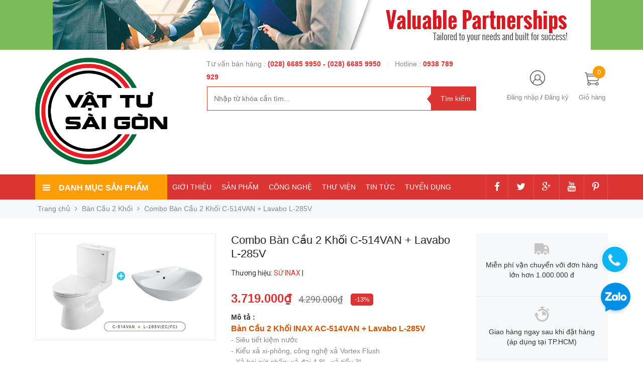

--- FILE ---
content_type: text/html; charset=utf-8
request_url: https://saigonmaterial.com/combo-ban-cau-2-khoi-c-514van-lavabo-l-285v
body_size: 24922
content:
<!DOCTYPE html>
<head lang="vi">

	<!-- Google Tag Manager -->
<script>(function(w,d,s,l,i){w[l]=w[l]||[];w[l].push({'gtm.start':
new Date().getTime(),event:'gtm.js'});var f=d.getElementsByTagName(s)[0],
j=d.createElement(s),dl=l!='dataLayer'?'&l='+l:'';j.async=true;j.src=
'https://www.googletagmanager.com/gtm.js?id='+i+dl;f.parentNode.insertBefore(j,f);
})(window,document,'script','dataLayer','GTM-5D7HLTDS');</script>
<!-- End Google Tag Manager -->
	<meta http-equiv="content-Type" content="text/html; charset=utf-8"/>
	<meta name="format-detection" content="telephone=no">
	<meta name="viewport" content="width=device-width, initial-scale=1, maximum-scale=1">			
	<title>
		Combo Bàn Cầu 2 Khối C-514VAN + Lavabo L-285V | 
		
		
		 VẬT TƯ SÀI GÒN			
	</title>

	
	<meta name="description" content="B&#224;n Cầu 2 Khối INAX C-514VAN">
	
	<!-- Product meta ================================================== -->
	

  <meta property="og:type" content="product">
  <meta property="og:title" content="Combo Bàn Cầu 2 Khối C-514VAN + Lavabo L-285V">
  
    <meta property="og:image" content="http://bizweb.dktcdn.net/thumb/grande/100/154/942/products/combo-c514-l285.png?v=1718097942107">
    <meta property="og:image:secure_url" content="https://bizweb.dktcdn.net/thumb/grande/100/154/942/products/combo-c514-l285.png?v=1718097942107">
  
  <meta property="og:price:amount" content="3.719.000">
  <meta property="og:price:currency" content="VND">

<meta property="og:description" content="Bàn Cầu 2 Khối INAX C-514VAN">
<meta property="og:url" content="https://saigonmaterial.com/combo-ban-cau-2-khoi-c-514van-lavabo-l-285v">
<meta property="og:site_name" content="VẬT TƯ SÀI GÒN">
	<!-- Helpers ================================================== -->
	<link rel="canonical" href="https://saigonmaterial.com/combo-ban-cau-2-khoi-c-514van-lavabo-l-285v"/>
	<meta name='revisit-after' content='1 days' />
	<meta name="robots" content="noodp,index,follow" />
	<meta name="keywords" content="Golden Mart, Themes , DKT, Bizweb">

	<!-- Favicon -->
	<link rel="icon" href="//bizweb.dktcdn.net/100/154/942/themes/643374/assets/favicon.png?1763697788048" type="image/x-icon" />
	<!-- Scripts -->
	<script src="//cdnjs.cloudflare.com/ajax/libs/jquery/1.12.2/jquery.min.js"></script>

  
	<!-- Styles -->

	<!-- Header hook for plugins ================================================== -->
	<script>
	var Bizweb = Bizweb || {};
	Bizweb.store = 'dienmayhaihoa.mysapo.net';
	Bizweb.id = 154942;
	Bizweb.theme = {"id":643374,"name":"Vật Tư Sài Gòn","role":"main"};
	Bizweb.template = 'product';
	if(!Bizweb.fbEventId)  Bizweb.fbEventId = 'xxxxxxxx-xxxx-4xxx-yxxx-xxxxxxxxxxxx'.replace(/[xy]/g, function (c) {
	var r = Math.random() * 16 | 0, v = c == 'x' ? r : (r & 0x3 | 0x8);
				return v.toString(16);
			});		
</script>
<script>
	(function () {
		function asyncLoad() {
			var urls = ["https://googleshopping.sapoapps.vn/conversion-tracker/global-tag/2288.js?store=dienmayhaihoa.mysapo.net","https://googleshopping.sapoapps.vn/conversion-tracker/event-tag/2288.js?store=dienmayhaihoa.mysapo.net","//instantsearch.sapoapps.vn/scripts/instantsearch-st.js?store=dienmayhaihoa.mysapo.net","https://google-shopping.sapoapps.vn/conversion-tracker/global-tag/1368.js?store=dienmayhaihoa.mysapo.net","https://google-shopping.sapoapps.vn/conversion-tracker/event-tag/1368.js?store=dienmayhaihoa.mysapo.net"];
			for (var i = 0; i < urls.length; i++) {
				var s = document.createElement('script');
				s.type = 'text/javascript';
				s.async = true;
				s.src = urls[i];
				var x = document.getElementsByTagName('script')[0];
				x.parentNode.insertBefore(s, x);
			}
		};
		window.attachEvent ? window.attachEvent('onload', asyncLoad) : window.addEventListener('load', asyncLoad, false);
	})();
</script>


<script>
	window.BizwebAnalytics = window.BizwebAnalytics || {};
	window.BizwebAnalytics.meta = window.BizwebAnalytics.meta || {};
	window.BizwebAnalytics.meta.currency = 'VND';
	window.BizwebAnalytics.tracking_url = '/s';

	var meta = {};
	
	meta.product = {"id": 36135546, "vendor": "SỨ INAX", "name": "Combo Bàn Cầu 2 Khối C-514VAN + Lavabo L-285V",
	"type": "SỨ INAX", "price": 3719000 };
	
	
	for (var attr in meta) {
	window.BizwebAnalytics.meta[attr] = meta[attr];
	}
</script>

	
		<script src="/dist/js/stats.min.js?v=96f2ff2"></script>
	



<!-- Global site tag (gtag.js) - Google Analytics -->
<script async src="https://www.googletagmanager.com/gtag/js?id=UA-57785327-2"></script>
<script>
  window.dataLayer = window.dataLayer || [];
  function gtag(){dataLayer.push(arguments);}
  gtag('js', new Date());

  gtag('config', 'UA-57785327-2');
gtag('config', 'AW-954913671');
</script>
<script>
document.addEventListener("DOMContentLoaded", function(event) {
  jQuery('#suntory-alo-phoneIcon').on('click', function() {
   gtag('event', 'conversion', {'send_to': 'AW-954913671/EJ0ECMCa75wBEIenq8cD'});
  });
});
</script>
<script>

	window.enabled_enhanced_ecommerce = false;

</script>

<script>

	try {
		
				gtag('event', 'view_item', {
					event_category: 'engagement',
					event_label: "Combo Bàn Cầu 2 Khối C-514VAN + Lavabo L-285V"
				});
		
	} catch(e) { console.error('UA script error', e);}
	

</script>






<script>
	var eventsListenerScript = document.createElement('script');
	eventsListenerScript.async = true;
	
	eventsListenerScript.src = "/dist/js/store_events_listener.min.js?v=1b795e9";
	
	document.getElementsByTagName('head')[0].appendChild(eventsListenerScript);
</script>







	
	<div class="hidden">
	<div id="popup-cart-desktop" style="display: none;">
		<div class="title-popup-cart">
			<span class="border_check"><i class="fa fa-check" aria-hidden="true"></i></span> <p>Sản phẩm <span class="cart-popup-name"></span>đã thêm vào giỏ hàng</p>
		</div>
		<div class="title-quantity-popup">
			<h5><a href="/cart">Giỏ hàng của bạn</a></h5>
		</div>
		<div class="content-popup-cart">
			<div class="thead-popup">
				<div style="width: 52%;" class="text-left text-left-xs">Sản phẩm</div>
				<div style="width: 15%;" class="text-right">Đơn giá</div>
				<div style="width: 15%;position: relative;" class="text-right text-center-xs">Số lượng</div>
				<div style="width: 15%;" class="text-right text-right-xs2">Thành tiền</div>
			</div>
			<div class="tbody-popup">
			</div>
			<div class="tfoot-popup">
				<div class="tfoot-popup-1 clearfix">
					<div class="pull-left popup-ship">
						<i class="fa fa-truck" aria-hidden="true"></i>
						<p>Miễn phí giao hàng toàn quốc</p>
						<a class="button btn-continue" title="Tiếp tục mua hàng" onclick="$.fancybox.close();">
							<i class="fa fa-caret-left" aria-hidden="true"></i> Tiếp tục mua hàng
						</a>
					</div>
					<div class="pull-right popup-total">
						<b style="font-size:15px; font-weight: 400;">Phí vận chuyển:</b> <span class="payment-none" style=" color: #dc3333;">Tính lúc thanh toán</span>
						<p style="font-weight: 400;">Tổng tiền: <span class="total-price"></span></p>
					</div>
				</div>
				<div class="tfoot-popup-2 clearfix">
					<a class="button btn-checkout" title="Tiến hành đặt hàng" href="/checkout">
						<img class="image_cart_popup" src="//bizweb.dktcdn.net/100/154/942/themes/643374/assets/cart_details.png?1763697788048" alt="giỏ hàng" />
						<span>Tiến hành đặt hàng </span>
					</a>
					
				</div>
			</div>
		</div>
	</div>
</div>
<div id="myModal" class="modal fade" role="dialog">
</div>
	
		
	
	
	<script src="//bizweb.dktcdn.net/100/154/942/themes/643374/assets/jquery.elevatezoom308.min.js?1763697788048" type="text/javascript"></script>
	<script src="//bizweb.dktcdn.net/100/154/942/themes/643374/assets/owl_product_details.js?1763697788048" type="text/javascript"></script>
	

	<link href="//bizweb.dktcdn.net/100/154/942/themes/643374/assets/popup_cart_desktop.css?1763697788048" rel="stylesheet" type="text/css" media="all" />
	<link href="//bizweb.dktcdn.net/100/154/942/themes/643374/assets/bootstrap.min.css?1763697788048" rel="stylesheet" type="text/css" media="all" />
	<link href="//cdnjs.cloudflare.com/ajax/libs/owl-carousel/1.3.3/owl.carousel.css" rel="stylesheet" type="text/css" media="all" />
	<link href="//cdnjs.cloudflare.com/ajax/libs/owl-carousel/1.3.3/owl.theme.min.css" rel="stylesheet" type="text/css" media="all" />
	
	<link href="https://fonts.googleapis.com/css?family=Open+Sans+Condensed:300|Open+Sans:400,700|Roboto" rel="stylesheet">
	<link rel="stylesheet" href="//maxcdn.bootstrapcdn.com/font-awesome/4.3.0/css/font-awesome.min.css">
	<link href="//bizweb.dktcdn.net/100/154/942/themes/643374/assets/jgrowl.css?1763697788048" rel="stylesheet" type="text/css" media="all" />

	<link href="//bizweb.dktcdn.net/100/154/942/themes/643374/assets/style.css?1763697788048" rel="stylesheet" type="text/css" media="all" />
	<link href="//bizweb.dktcdn.net/100/154/942/themes/643374/assets/style_update.scss.css?1763697788048" rel="stylesheet" type="text/css" media="all" />

	

	<script>var ProductReviewsAppUtil=ProductReviewsAppUtil || {};</script>
<link href="//bizweb.dktcdn.net/100/154/942/themes/643374/assets/tkn-style.css?1763697788048" rel="stylesheet" type="text/css" media="all" />
<link href='https://instantsearch.sapoapps.vn/content/font-awesome/css/font-awesome.min.css' rel='stylesheet'>
<script src="//bizweb.dktcdn.net/100/154/942/themes/643374/assets/tkn-util.js?1763697788048" type="text/javascript"></script>

<!-- Messenger Plugin chat Code -->
    <div id="fb-root"></div>
      <script>
        window.fbAsyncInit = function() {
          FB.init({
            xfbml            : true,
            version          : 'v10.0'
          });
        };

        (function(d, s, id) {
          var js, fjs = d.getElementsByTagName(s)[0];
          if (d.getElementById(id)) return;
          js = d.createElement(s); js.id = id;
          js.src = 'https://connect.facebook.net/vi_VN/sdk/xfbml.customerchat.js';
          fjs.parentNode.insertBefore(js, fjs);
        }(document, 'script', 'facebook-jssdk'));
      </script>

      <!-- Your Plugin chat code -->
      <div class="fb-customerchat"
        attribution="biz_inbox"
        page_id="401751100640498">
      </div>
</head>
<body id="home" class="cms-index-index cms-home-page" >  
	<div id="OpacityPage"></div>
<div id="menu-mobile-display"  class="hidden menu-mobile hidden-lg-up">
	<div class="content-menu">
		<div class="title-menu-mobile">
			<a href="/">VẬT TƯ SÀI GÒN</a>
			<div class="sign-mobile">
				
				<span>
					<i class="fa fa-sign-in" aria-hidden="true"></i>
					<a href="/account/login" id="customer_login_link">Đăng nhập</a>
				</span>
				<br>
				<span>
					<i class="fa fa-user" aria-hidden="true"></i>
					<a href="/account/register" id="customer_register_link">Tạo tài khoản</a>
				</span>
				
			</div>
		</div>
		<div class="ft-menu-mobile">
			<ul>
				
				<li class="level0 level-top parent"><a href="/">TRANG CHỦ</a></li>
				
				<li class="level0 level-top parent"><a href="/gioi-thieu">GIỚI THIỆU</a></li>
				
				<li class="level0 level-top parent"><a href="/collections/all">SẢN PHẨM</a></li>
				
				<li class="level0 level-top parent"><a href="/cong-nghe">CÔNG NGHỆ</a></li>
				
				<li class="level0 level-top parent"><a href="/gioi-thieu">THƯ VIỆN</a></li>
				
				<li class="level0 level-top parent"><a href="/tin-tuc">Tin Tức</a></li>
				
				<li class="level0 level-top parent"><a href="/lien-he">TUYỂN DỤNG</a></li>
				
			</ul>
		</div>
		<div class="navigation">
			<ul id="Mobile_menu" class="topnavmobile">


				<!-- link collection -->
				
				
				<li class="level0 level-top parent"><a href="/gach-op-tuong-inax">Gạch Ốp Tường INAX VN</a>
					<ul class="level0" style="display:none;">
						
						
						<li class="level1"> <a href="/gach-hieu-ung-3d"> <span>Gạch Hiệu Ứng 3D</span> </a>
							<ul class="level1" style="display:none;">
								
								
								<li class="level2"><a href="/cel-gach-inax-celavio"><span>CEL - Celavio Gran V</span></a>
									<ul class="level2" style="display:none;">
										
									</ul>
								</li>
								
								
								
								<li class="level2"><a href="/imm-gach-inax-imperial-mosaic"><span>IMM - Imperial Mosaic</span></a>
									<ul class="level2" style="display:none;">
										
									</ul>
								</li>
								
								
								
								<li class="level2"><a href="/tkb-take-border"><span>TKB - TAKE BORDER</span></a>
									<ul class="level2" style="display:none;">
										
									</ul>
								</li>
								
								
								
								<li class="level2"><a href="/tnd-gach-inax-tanada"><span>TND - TANADA</span></a>
									<ul class="level2" style="display:none;">
										
									</ul>
								</li>
								
								
								
								<li class="level2"><a href="/wm-i-concept-wavy-mosaic"><span>WM - I-Concept Wavy Mosaic</span></a>
									<ul class="level2" style="display:none;">
										
									</ul>
								</li>
								
								
								
								<li class="level2"><a href="/stb-i-concept-stripe-border"><span>STB - I-Concept Stripe Border</span></a>
									<ul class="level2" style="display:none;">
										
									</ul>
								</li>
								
								
								
								<li class="level2"><a href="/ceraborder"><span>CRB - I-Concept Ceraborder</span></a>
									<ul class="level2" style="display:none;">
										
									</ul>
								</li>
								
								
								
								<li class="level2"><a href="/i-concept-slit"><span>SLT - I-Concept Slit</span></a>
									<ul class="level2" style="display:none;">
										
									</ul>
								</li>
								
								
								
								<li class="level2"><a href="/i-concept-trape"><span>TRP - I-Concept Trape</span></a>
									<ul class="level2" style="display:none;">
										
									</ul>
								</li>
								
								
								
								<li class="level2"><a href="/r-border"><span>RB - R Border</span></a>
									<ul class="level2" style="display:none;">
										
									</ul>
								</li>
								
								
								
								<li class="level2"><a href="/checker"><span>CK - Checker</span></a>
									<ul class="level2" style="display:none;">
										
									</ul>
								</li>
								
								
								
								<li class="level2"><a href="/kaiha"><span>KH - Kaiha</span></a>
									<ul class="level2" style="display:none;">
										
									</ul>
								</li>
								
								
							</ul>
						</li>
						
						
						
						<li class="level1"> <a href="/viz-color-mat-san"> <span>VIZ Color</span> </a>
							<ul class="level1" style="display:none;">
								
								
								<li class="level2"><a href="/inax-255-viz-color"><span>255VIZ Color</span></a>
									<ul class="level2" style="display:none;">
										
									</ul>
								</li>
								
								
								
								<li class="level2"><a href="/355-viz-color"><span>355VIZ Color</span></a>
									<ul class="level2" style="display:none;">
										
									</ul>
								</li>
								
								
								
								<li class="level2"><a href="/inax-2312-viz-zen"><span>2312VIZ Color</span></a>
									<ul class="level2" style="display:none;">
										
									</ul>
								</li>
								
								
							</ul>
						</li>
						
						
						
						<li class="level1"> <a href="/eac-earth-color-border"> <span>EAC - Earth Color Border</span> </a>
							<ul class="level1" style="display:none;">
								
								
								<li class="level2"><a href="/inax-1525-eac-earth-color-border"><span>1525EAC - Earth Color Border</span></a>
									<ul class="level2" style="display:none;">
										
									</ul>
								</li>
								
								
								
								<li class="level2"><a href="/inax-355-eac-earth-color-border"><span>355EAC - Earth Color Border</span></a>
									<ul class="level2" style="display:none;">
										
									</ul>
								</li>
								
								
							</ul>
						</li>
						
						
						
						<li class="level1"> <a href="/gach-moi"> <span>Sản Phẩm Mới</span> </a>
							<ul class="level1" style="display:none;">
								
								
								<li class="level2"><a href="/cel-gach-inax-celavio"><span>CEL - Celavio Gran V</span></a>
									<ul class="level2" style="display:none;">
										
									</ul>
								</li>
								
								
								
								<li class="level2"><a href="/imm-gach-inax-imperial-mosaic"><span>IMM - IMPERIAL MOSAIC</span></a>
									<ul class="level2" style="display:none;">
										
									</ul>
								</li>
								
								
								
								<li class="level2"><a href="/tkb-take-border"><span>TKB - TAKE BORDER</span></a>
									<ul class="level2" style="display:none;">
										
									</ul>
								</li>
								
								
							</ul>
						</li>
						
						
						
						<li class="level1"> <a href="/stone-bamboo-border"> <span>Stone Bamboo Border</span> </a>
							<ul class="level1" style="display:none;">
								
								
								<li class="level2"><a href="/inax-30b-sb-stone-border"><span>SB - Stone Border</span></a>
									<ul class="level2" style="display:none;">
										
									</ul>
								</li>
								
								
								
								<li class="level2"><a href="/bb-bamboo-border"><span>BB - Bamboo Border</span></a>
									<ul class="level2" style="display:none;">
										
									</ul>
								</li>
								
								
							</ul>
						</li>
						
						
						
						<li class="level1"> <a href="/gach-mat-bong"> <span>Gạch Mặt Bóng</span> </a>
							<ul class="level1" style="display:none;">
								
								
								<li class="level2"><a href="/inax-255-ppc-pastel-plain-color"><span>PPC - Pastel Plain Color</span></a>
									<ul class="level2" style="display:none;">
										
									</ul>
								</li>
								
								
								
								<li class="level2"><a href="/inax-255-dpl-point-color"><span>DPL - Point Color</span></a>
									<ul class="level2" style="display:none;">
										
									</ul>
								</li>
								
								
								
								<li class="level2"><a href="/inax-355-cmg-cool-mist-glass"><span>CMG - Cool Mist Glass</span></a>
									<ul class="level2" style="display:none;">
										
									</ul>
								</li>
								
								
							</ul>
						</li>
						
						
					</ul>
				</li>
				
				
				
				<li class="level0 level-top parent"><a href="/gach-inax-nhap-nhat-ban">Gạch INAX Nhập Nhật Bản</a>
					<ul class="level0" style="display:none;">
						
						
						<li class="level1"> <a href="/hb-hosowari-border"> <span>HB-Hosowari Border</span> </a>
							<ul class="level1" style="display:none;">
								
								
								<li class="level2"><a href="/gach-inax-hb7-hosowari-border-random-hal-20br-hb-7"><span>HAL-20BR/HB-7</span></a>
									<ul class="level2" style="display:none;">
										
									</ul>
								</li>
								
								
								
								<li class="level2"><a href="/gach-inax-hb6-hosowari-border-random-hal-20br-hb-6"><span>HAL-20BR/HB-6</span></a>
									<ul class="level2" style="display:none;">
										
									</ul>
								</li>
								
								
								
								<li class="level2"><a href="/gach-inax-hb5-hosowari-border-random-hal-20br-hb-5"><span>HAL-20BR/HB-5</span></a>
									<ul class="level2" style="display:none;">
										
									</ul>
								</li>
								
								
								
								<li class="level2"><a href="/gach-inax-hb4-hosowari-border-random-hal-20br-hb-4"><span>HAL-20BR/HB-4</span></a>
									<ul class="level2" style="display:none;">
										
									</ul>
								</li>
								
								
								
								<li class="level2"><a href="/gach-inax-hb3-hosowari-border-random-hal-20br-hb-3"><span>HAL-20BR/HB-3</span></a>
									<ul class="level2" style="display:none;">
										
									</ul>
								</li>
								
								
								
								<li class="level2"><a href="/gach-inax-hb2-hosowari-border-random-hal-20br-hb-2"><span>HAL-20BR/HB-2</span></a>
									<ul class="level2" style="display:none;">
										
									</ul>
								</li>
								
								
								
								<li class="level2"><a href="/gach-inax-hb1-hosowari-border-random-hal-20br-hb-1"><span>HAL-20BR/HB-1</span></a>
									<ul class="level2" style="display:none;">
										
									</ul>
								</li>
								
								
							</ul>
						</li>
						
						
						
						<li class="level1"> <a href="/cef-celavio-e"> <span>CEF-CELAVIO E</span> </a>
							<ul class="level1" style="display:none;">
								
								
								<li class="level2"><a href="/gach-inax-cef1-celavio-e-hal-155-cef-1"><span>HAL-155/CEF-1 (Trắng)</span></a>
									<ul class="level2" style="display:none;">
										
									</ul>
								</li>
								
								
								
								<li class="level2"><a href="/gach-inax-cef2-celavio-e-hal-155-cef-2"><span>HAL-155/CEF-1 (Nâu đen)</span></a>
									<ul class="level2" style="display:none;">
										
									</ul>
								</li>
								
								
							</ul>
						</li>
						
						
						
						<li class="level1"> <a href="/gra-celavio-gran-a"> <span>GRA-CELAVIOGRAN A</span> </a>
							<ul class="level1" style="display:none;">
								
								
								<li class="level2"><a href="/gach-inax-gra-m1-celaviogran-a-hal-35b-gra-m1"><span>HAL-35B/GRA-M1</span></a>
									<ul class="level2" style="display:none;">
										
									</ul>
								</li>
								
								
								
								<li class="level2"><a href="/gach-inax-gra-m2-celaviogran-a-hal-35b-gra-m2"><span>HAL-35B/GRA-M2</span></a>
									<ul class="level2" style="display:none;">
										
									</ul>
								</li>
								
								
								
								<li class="level2"><a href="/gach-inax-gra-m3-celaviogran-a-hal-35b-gra-m3"><span>HAL-35B/GRA-M3</span></a>
									<ul class="level2" style="display:none;">
										
									</ul>
								</li>
								
								
								
								<li class="level2"><a href="/egr-v2sp-g3-keo-dan-gach-chuyen-dung"><span>HAL-35B/GRA-M4</span></a>
									<ul class="level2" style="display:none;">
										
									</ul>
								</li>
								
								
							</ul>
						</li>
						
						
						
						<li class="level1"> <a href="/mal-melvio-aldea"> <span>MAL-MELVIO ALDEA</span> </a>
							<ul class="level1" style="display:none;">
								
								
								<li class="level2"><a href="/"><span>HAL-R/MAL-1</span></a>
									<ul class="level2" style="display:none;">
										
									</ul>
								</li>
								
								
								
								<li class="level2"><a href="/"><span>HAL-R/MAL-2</span></a>
									<ul class="level2" style="display:none;">
										
									</ul>
								</li>
								
								
								
								<li class="level2"><a href="/"><span>HAL-R/MAL-3</span></a>
									<ul class="level2" style="display:none;">
										
									</ul>
								</li>
								
								
							</ul>
						</li>
						
						
						
						<li class="level1"> <a href="/wab-wave-border"> <span>WAB-WAVE BORDER</span> </a>
							<ul class="level1" style="display:none;">
								
								
								<li class="level2"><a href="/dcf-20b-net-wab-1"><span>DCF-20B/NET/WAB-1</span></a>
									<ul class="level2" style="display:none;">
										
									</ul>
								</li>
								
								
								
								<li class="level2"><a href="/dcf-20b-net-wab-2"><span>DCF-20B/NET/WAB-2</span></a>
									<ul class="level2" style="display:none;">
										
									</ul>
								</li>
								
								
								
								<li class="level2"><a href="/dcf-20b-net-wab-3"><span>DCF-20B/NET/WAB-3</span></a>
									<ul class="level2" style="display:none;">
										
									</ul>
								</li>
								
								
								
								<li class="level2"><a href="/dcf-20b-net-wab-4"><span>DCF-20B/NET/WAB-4</span></a>
									<ul class="level2" style="display:none;">
										
									</ul>
								</li>
								
								
							</ul>
						</li>
						
						
						
						<li class="level1"> <a href="/lien-he"> <span>Gạch Nội Thất ECOCARAT</span> </a>
							<ul class="level1" style="display:none;">
								
								
								<li class="level2"><a href="/quilt"><span>QUILT</span></a>
									<ul class="level2" style="display:none;">
										
									</ul>
								</li>
								
								
								
								<li class="level2"><a href="/pearl-mask"><span>PEARL MASK</span></a>
									<ul class="level2" style="display:none;">
										
									</ul>
								</li>
								
								
								
								<li class="level2"><a href="/luxury-mosaic"><span>LUXURY MOSAIC</span></a>
									<ul class="level2" style="display:none;">
										
									</ul>
								</li>
								
								
								
								<li class="level2"><a href="/roughsawn"><span>ROUGHSAWN</span></a>
									<ul class="level2" style="display:none;">
										
									</ul>
								</li>
								
								
								
								<li class="level2"><a href="/vele"><span>VELE</span></a>
									<ul class="level2" style="display:none;">
										
									</ul>
								</li>
								
								
								
								<li class="level2"><a href="/rough-quartz"><span>ROUGH QUARTZ</span></a>
									<ul class="level2" style="display:none;">
										
									</ul>
								</li>
								
								
							</ul>
						</li>
						
						
					</ul>
				</li>
				
				
				
				<li class="level0 level-top parent"><a href="/gach-ho-boi-inax">Gạch Hồ Bơi INAX</a>
					<ul class="level0" style="display:none;">
						
						
						<li class="level1"> <a href="/gach-47x47mm"> <span>Gạch 47x47mm</span> </a>
							<ul class="level1" style="display:none;">
								
								
								<li class="level2"><a href="/inax-47-pol-b1-b2-b3"><span>INAX-47/POL-B1, B2, B3</span></a>
									<ul class="level2" style="display:none;">
										
									</ul>
								</li>
								
								
								
								<li class="level2"><a href="/inax-47-pol-g1-g2-g3"><span>INAX-47/POL-G1, G2, G3</span></a>
									<ul class="level2" style="display:none;">
										
									</ul>
								</li>
								
								
								
								<li class="level2"><a href="/inax-47-pol"><span>INAX-47/POL- Nhiều Màu</span></a>
									<ul class="level2" style="display:none;">
										
									</ul>
								</li>
								
								
							</ul>
						</li>
						
						
						
						<li class="level1"> <a href="/gach-97x97mm"> <span>Gạch 97x97mm</span> </a>
							<ul class="level1" style="display:none;">
								
								
								<li class="level2"><a href="/inax-97-pol-b1-b2-b3"><span>INAX-97/POL-B1, B2, B3</span></a>
									<ul class="level2" style="display:none;">
										
									</ul>
								</li>
								
								
								
								<li class="level2"><a href="/inax-97-pol-g1-g2-g3"><span>INAX-97/POL-G1, G2, G3</span></a>
									<ul class="level2" style="display:none;">
										
									</ul>
								</li>
								
								
							</ul>
						</li>
						
						
						
						<li class="level1"> <a href="/gach-22-5x22-5mm"> <span>Gạch 22.5x22.5mm</span> </a>
							<ul class="level1" style="display:none;">
								
								
								<li class="level2"><a href="/inax-1025-pol-b1-b2-b3"><span>INAX-1025/POL-B1,B2,B3</span></a>
									<ul class="level2" style="display:none;">
										
									</ul>
								</li>
								
								
								
								<li class="level2"><a href="/inax-1025-pol-g1-g2-g3"><span>INAX-1025/POL-G1,G2,G3</span></a>
									<ul class="level2" style="display:none;">
										
									</ul>
								</li>
								
								
							</ul>
						</li>
						
						
						
						<li class="level1"> <a href="/gach-goc-ho-boi"> <span>Gạch Góc Hồ Bơi</span> </a>
							<ul class="level1" style="display:none;">
								
								
								<li class="level2"><a href="/inax-47-90-14-pol-b1-b2-b3"><span>INAX-47/90-14/POL-B1,B2,B3</span></a>
									<ul class="level2" style="display:none;">
										
									</ul>
								</li>
								
								
								
								<li class="level2"><a href="/inax-255-90-15-pol-b1-b2-b3"><span>255/90-15/POL-B1, B2, B3</span></a>
									<ul class="level2" style="display:none;">
										
									</ul>
								</li>
								
								
								
								<li class="level2"><a href="/inax-255-90-14-pol-b1-b2-b3"><span>255/90-14/POL-B1, B2, B3</span></a>
									<ul class="level2" style="display:none;">
										
									</ul>
								</li>
								
								
							</ul>
						</li>
						
						
						
						<li class="level1"> <a href="/logo-hoa-van"> <span>Logo, Hoa Văn</span> </a>
							<ul class="level1" style="display:none;">
								
								
								<li class="level2"><a href="/logo-ca-heo"><span>Logo Cá Heo</span></a>
									<ul class="level2" style="display:none;">
										
									</ul>
								</li>
								
								
								
								<li class="level2"><a href="/logo-hoa-van-1"><span>Logo Hoa Văn</span></a>
									<ul class="level2" style="display:none;">
										
										<li class="level3"><a href="/logo-ca-heo"><span>Logo Cá Heo</span></a></li>
										
										<li class="level3"><a href="/logo-hoa-van-1"><span>Logo Hoa Văn</span></a></li>
										
									</ul>
								</li>
								
								
							</ul>
						</li>
						
						
					</ul>
				</li>
				
				
				
				<li class="level0 level-top parent"><a href="/gach-lat-san-inax">Gạch Lát Nền INAX</a>
					<ul class="level0" style="display:none;">
						
						
						<li class="level1"> <a href="/gach-lat-nen-300x300-mm"> <span>Gạch 300x300 mm</span> </a>
							<ul class="level1" style="display:none;">
								
							</ul>
						</li>
						
						
						
						<li class="level1"> <a href="/gach-lat-nen-inax-630x300-mm"> <span>Gạch 600x300 mm</span> </a>
							<ul class="level1" style="display:none;">
								
							</ul>
						</li>
						
						
						
						<li class="level1"> <a href="/gach-lat-nen-inax-800x200-mm"> <span>Gạch 800x200 mm</span> </a>
							<ul class="level1" style="display:none;">
								
							</ul>
						</li>
						
						
						
						<li class="level1"> <a href="/gach-lat-nen-inax-1200x200-mm"> <span>Gạch 1200x200 mm</span> </a>
							<ul class="level1" style="display:none;">
								
							</ul>
						</li>
						
						
						
						<li class="level1"> <a href="/gach-khang-khuan-1"> <span>Gạch Kháng Khuẩn</span> </a>
							<ul class="level1" style="display:none;">
								
							</ul>
						</li>
						
						
						
						<li class="level1"> <a href="/gach-chong-tron-truot-cao"> <span>Gạch Chống Trơn Trượt Cao</span> </a>
							<ul class="level1" style="display:none;">
								
							</ul>
						</li>
						
						
					</ul>
				</li>
				
				
				
				<li class="level0 level-top parent"><a href="/ban-cau-chau-rua-lavabo">Bàn Cầu, Chậu Rửa Lavabo</a>
					<ul class="level0" style="display:none;">
						
						
						<li class="level1"> <a href="/ban-cau-2-khoi"> <span>Bàn Cầu 2 Khối</span> </a></li>
						
						
						
						<li class="level1"> <a href="/ban-cau-1-khoi"> <span>Bàn Cầu 1 Khối</span> </a></li>
						
						
						
						<li class="level1"> <a href="/ban-cau-treo-tuon"> <span>Cầu Treo Tường, Cảm Ứng</span> </a></li>
						
						
						
						<li class="level1"> <a href="/chau-rua-treo-tuong"> <span>Chậu Rửa Treo Tường</span> </a></li>
						
						
						
						<li class="level1"> <a href="/chau-rua-dat-ban"> <span>Chậu Rửa Đặt Bàn</span> </a></li>
						
						
						
						<li class="level1"> <a href="/chau-rua-duong-ban-am-ban"> <span>Chậu Dương Bàn, Âm Bàn</span> </a></li>
						
						
					</ul>
				</li>
				
				
				
				<li class="level0 level-top parent"><a href="/voi-chau-sen-tam-voi-bep">Vòi Chậu, Sen Tắm, Vòi Bếp</a>
					<ul class="level0" style="display:none;">
						
						
						<li class="level1"> <a href="/sen-tam-don"> <span>Sen Tắm Đơn</span> </a>
							<ul class="level1" style="display:none;">
								
								
								<li class="level2"><a href="/sen-tam-lanh"><span>Sen Tắm Lạnh</span></a>
									<ul class="level2" style="display:none;">
										
									</ul>
								</li>
								
								
								
								<li class="level2"><a href="/sen-tam-nong-lanh"><span>Sen Tắm Nóng Lạnh</span></a>
									<ul class="level2" style="display:none;">
										
									</ul>
								</li>
								
								
								
								<li class="level2"><a href="/sen-tam-nhiet-do"><span>Sen Tắm Nhiệt Độ</span></a>
									<ul class="level2" style="display:none;">
										
									</ul>
								</li>
								
								
							</ul>
						</li>
						
						
						
						<li class="level1"> <a href="/sen-tam-cay"> <span>Sen Tắm Cây</span> </a>
							<ul class="level1" style="display:none;">
								
								
								<li class="level2"><a href="/sen-tam-cay-nong-lanh"><span>Sen Tắm Cây Nóng Lạnh</span></a>
									<ul class="level2" style="display:none;">
										
									</ul>
								</li>
								
								
								
								<li class="level2"><a href="/sen-tam-cay-nhiet-do"><span>Sen Tắm Cây Nhiệt Độ</span></a>
									<ul class="level2" style="display:none;">
										
									</ul>
								</li>
								
								
								
								<li class="level2"><a href="/sen-tam-am-tuong"><span>Sen Tắm Âm Tường</span></a>
									<ul class="level2" style="display:none;">
										
									</ul>
								</li>
								
								
								
								<li class="level2"><a href="/sen-tam-gan-bon"><span>Sen Tắm Gắn Bồn</span></a>
									<ul class="level2" style="display:none;">
										
									</ul>
								</li>
								
								
							</ul>
						</li>
						
						
						
						<li class="level1"> <a href="/voi-chau-rua"> <span>Vòi Chậu Rửa</span> </a>
							<ul class="level1" style="display:none;">
								
								
								<li class="level2"><a href="/voi-chau-lanh"><span>Vòi Chậu Lạnh</span></a>
									<ul class="level2" style="display:none;">
										
									</ul>
								</li>
								
								
								
								<li class="level2"><a href="/voi-chau-nong-lanh"><span>Vòi Chậu Nóng Lạnh</span></a>
									<ul class="level2" style="display:none;">
										
									</ul>
								</li>
								
								
								
								<li class="level2"><a href="/voi-chau-dat-ban"><span>Vòi Chậu Đặt Bàn</span></a>
									<ul class="level2" style="display:none;">
										
									</ul>
								</li>
								
								
								
								<li class="level2"><a href="/voi-cam-ung"><span>Vòi Chậu Cảm Ứng</span></a>
									<ul class="level2" style="display:none;">
										
									</ul>
								</li>
								
								
							</ul>
						</li>
						
						
						
						<li class="level1"> <a href="/voi-bep"> <span>Vòi Bếp</span> </a>
							<ul class="level1" style="display:none;">
								
								
								<li class="level2"><a href="/voi-bep-lanh"><span>Vòi Bếp Lạnh</span></a>
									<ul class="level2" style="display:none;">
										
									</ul>
								</li>
								
								
								
								<li class="level2"><a href="/voi-bep-nong-lanh"><span>Vòi Bếp Nóng Lạnh</span></a>
									<ul class="level2" style="display:none;">
										
									</ul>
								</li>
								
								
							</ul>
						</li>
						
						
						
						<li class="level1"> <a href="/voi-xit-rua-voi-xa"> <span>Vòi Xịt Rửa, Vòi Xả</span> </a>
							<ul class="level1" style="display:none;">
								
								
								<li class="level2"><a href="/voi-xit-rua-1"><span>Vòi Xịt Rửa</span></a>
									<ul class="level2" style="display:none;">
										
									</ul>
								</li>
								
								
								
								<li class="level2"><a href="/voi-xa"><span>Vòi Xả</span></a>
									<ul class="level2" style="display:none;">
										
									</ul>
								</li>
								
								
							</ul>
						</li>
						
						
						
						<li class="level1"> <a href="/phu-kien-phong-tam"> <span>Phụ Kiện Phòng Tắm</span> </a></li>
						
						
					</ul>
				</li>
				
				
				
				<li class="level0 level-top parent"><a href="/bon-tam-bon-tieu-1">Bồn Tắm, Bồn Tiểu</a>
					<ul class="level0" style="display:none;">
						
						
						<li class="level1"> <a href="/bon-tam"> <span>Bồn Tắm</span> </a></li>
						
						
						
						<li class="level1"> <a href="/bon-tam-massage"> <span>Bồn Tắm Massage</span> </a></li>
						
						
						
						<li class="level1"> <a href="/bon-tam-vach-ngan"> <span>Bồn Tắm Vách Ngăn</span> </a></li>
						
						
						
						<li class="level1"> <a href="/sen-tam-gan-bon"> <span>Vòi Sen Gắn Bồn</span> </a></li>
						
						
						
						<li class="level1"> <a href="/bon-tieu-nam"> <span>Bồn Tiểu Nam</span> </a></li>
						
						
						
						<li class="level1"> <a href="/van-xa-bon-tieu"> <span>Van Xả Bồn Tiểu</span> </a></li>
						
						
					</ul>
				</li>
				
				
				
				<li class="level0 level-top parent"><a href="/bo-suu-tap-phong-tam">Bộ Sưu Tập Phòng Tắm</a></li>
				
				
			</ul>
		</div>
		<div class="ft-menu-mobile">
			<ul>
				
				<li class="level0 level-top parent"><a href="/">TRANG CHỦ</a></li>
				
				<li class="level0 level-top parent"><a href="/gioi-thieu">GIỚI THIỆU</a></li>
				
				<li class="level0 level-top parent"><a href="/collections/all">SẢN PHẨM</a></li>
				
				<li class="level0 level-top parent"><a href="/cong-nghe">CÔNG NGHỆ</a></li>
				
				<li class="level0 level-top parent"><a href="/gioi-thieu">THƯ VIỆN</a></li>
				
				<li class="level0 level-top parent"><a href="/tin-tuc">Tin Tức</a></li>
				
				<li class="level0 level-top parent"><a href="/lien-he">TUYỂN DỤNG</a></li>
				
				<li><span>Hotline <h6>0938789929</h6></span><img src="//bizweb.dktcdn.net/100/154/942/themes/643374/assets/phone-menu-mobile.png?1763697788048" alt="Gọi ngay"/></li>
				
			</ul>
		</div>
	</div>
	<div class="button-close">
		<div id="close-menu" class="btn-close">
			<i class="fa fa-bars" aria-hidden="true"></i>
		</div>
	</div>
</div>
<header>
	
	<section class=" header-banner hidden-sm-down">
		<a href="https://saigonmaterial.com/" title="Vật Tư Sài Gòn - Nhà Phân Phối Vật Tư Xây Dựng">
			<div class="banner_top" style="background-image: url('//bizweb.dktcdn.net/100/154/942/themes/643374/assets/banner_top.png?1763697788048');"></div>
		</a>
	</section>
	

	<div class="header-container">
		<div class="container container_main">
			<div class="row">
				<div class="col-sm-2 col-xs-3 navbar-mobile nav_mx991 hidden-lg-up">
					<a id="showmenu-mobile" class="button-menu">
						<i class="fa fa-bars" aria-hidden="true"></i>
					</a>
				</div>
				<div class="col-lg-3 col-md-8 col-sm-6 col-xs-6 logo_mx991">
					<div class="logo">
						<a href="/" title="VẬT TƯ SÀI GÒN">
							<img src="//bizweb.dktcdn.net/100/154/942/themes/643374/assets/logo.png?1763697788048" alt="VẬT TƯ SÀI GÒN">
						</a>
					</div>
				</div>
				<div class="col-lg-6 col-md-6 col-sm-12 col-xs-12 hidden-md-down search-item">
					<div class="support_search hidden-md-down">
						
						
						<h5>Tư vấn bán hàng : </h5><span> <a href="tel:(028) 6685 9950 ">(028) 6685 9950 </a><a href="tel:(028) 6685 9950 ">- (028) 6685 9950 </a></span>&nbsp;&nbsp;|&nbsp;&nbsp;
						
						
						<h5>Hotline : </h5><span> <a href="tel:0938 789 929">0938 789 929</a></span>	
						
					</div>
					<div class="search_form">
						<form action="/search" method="get" class="search-form" role="search">
							<input placeholder="Nhập từ khóa cần tìm..." class="search_input" maxlength="70" id="search" type="text" name="query" value="">
							<input type="submit" value="Tìm kiếm" class="btnsearch">
						</form>
					</div>			
				</div>
				<div class="col-lg-3 col-md-4 col-sm-4 col-xs-3 hidden-xs account-cart">
					<div class="col-lg-8 col-md-7 col-sm-8 hidden-md-down account">
						<div>
							<img class="mg_bt_10" src="//bizweb.dktcdn.net/100/154/942/themes/643374/assets/account.png?1763697788048" alt="Đăng ký hoặc đăng nhập" height="30" width="30">	
						</div>
						<div>
							<span>
								
								<a class="cl_old"><a href="/account/login" id="customer_login_link">Đăng nhập</a></a>
								/
								<a class="cl_old"><a href="/account/register" id="customer_register_link">Đăng ký</a></a>
								
							</span>	
						</div>	
					</div>
					<div class="col-lg-4 col-md-5 col-sm-6 col-xs-12 cart cart_mx991">
						<div class="top-cart-contain">
							<div class="mini-cart">
								<div data-toggle="dropdown" data-hover="dropdown" class="basket dropdown-toggle">
									<a>
										<div>
											<a onclick="window.location.href='/cart'"><img class="mg_bt_10" src="//bizweb.dktcdn.net/100/154/942/themes/643374/assets/cart.png?1763697788048" alt="Giỏ hàng" width="30" height="30" /></a>
										</div>
										<div class="cart-box">
											<span class="title cl_old hidden-sm-down">Giỏ hàng</span>
											<span id="cart-total" class="cartCount">0</span>
										</div>
									</a>
								</div>
								<div>
									<div class="top-cart-content arrow_box hidden-md-down">
										<!--<div class="block-subtitle">Sản phẩm đã cho vào giỏ hàng</div>-->
										<ul id="cart-sidebar" class="mini-products-list count_li">
											<li class="list-item">
												<ul></ul>
											</li>
											<li id="footer_cart_item" class="action">
												<ul>
													<li class="li-fix-1">
														<div class="top-subtotal1">
															Phí vận chuyển: 
															<span class="price2">Tính khi thanh toán</span>
														</div>
														<div class="top-subtotal">
															Tổng tiền thanh toán: 
															<span class="price"></span>
														</div>
													</li>
													<li class="li-fix-2" style="">
														<div class="actions">

															<a href="/cart" class="view-cart">
																<span>Giỏ hàng</span>
															</a>
															<a href="/checkout" class="btn-checkout">
																<span>Thanh toán</span>
															</a>
														</div>
													</li>
												</ul>
											</li>

										</ul>

										<script>
											var count = $("ul.count_li > li.item").length;

										</script>

									</div>
								</div>
							</div>
						</div>
					</div>	
				</div>
				<div class="col-md-12 col-sm-12 col-xs-12 search_form_mobile hidden-lg-up">
					<form action="/search" method="get" class="search-form" role="search">
						<input placeholder="Nhập từ khóa cần tìm..." class="search_input_mobile" maxlength="70" id="search" type="text" name="query" value="">
						<button class="submit_button"><i class="btnsearch_mobile fa fa-search" aria-hidden="true"></i></button>
					</form>
				</div>		
			</div>					
		</div>

	</div>
</header>
<!-- Menu mobile -->
<div class="menu_mobile max_991" style="display: none;">
	<ul class="ul_collections">
		<li class="special">
			<a href="/collections/all">Tất cả danh mục</a>
		</li>
		
		<li class="level0 level-top parent">
			<a href="/gach-op-tuong-inax">Gạch Ốp Tường INAX VN</a>
			
			<i class="fa fa-angle-down"></i>
			<ul class="level0" style="display:none;">
				
				<li class="level1 "> 
					<a href="/gach-hieu-ung-3d"> <span>Gạch Hiệu Ứng 3D</span> </a>
					
					<i class="fa fa-angle-down"></i>
					<ul class="level1" style="display:none;">
						
						<li class="level2 ">
							<a href="/cel-gach-inax-celavio"><span>CEL - Celavio Gran V</span></a>
							
						</li>
						
						<li class="level2 ">
							<a href="/imm-gach-inax-imperial-mosaic"><span>IMM - Imperial Mosaic</span></a>
							
						</li>
						
						<li class="level2 ">
							<a href="/tkb-take-border"><span>TKB - TAKE BORDER</span></a>
							
						</li>
						
						<li class="level2 ">
							<a href="/tnd-gach-inax-tanada"><span>TND - TANADA</span></a>
							
						</li>
						
						<li class="level2 ">
							<a href="/wm-i-concept-wavy-mosaic"><span>WM - I-Concept Wavy Mosaic</span></a>
							
						</li>
						
						<li class="level2 ">
							<a href="/stb-i-concept-stripe-border"><span>STB - I-Concept Stripe Border</span></a>
							
						</li>
						
						<li class="level2 ">
							<a href="/ceraborder"><span>CRB - I-Concept Ceraborder</span></a>
							
						</li>
						
						<li class="level2 ">
							<a href="/i-concept-slit"><span>SLT - I-Concept Slit</span></a>
							
						</li>
						
						<li class="level2 ">
							<a href="/i-concept-trape"><span>TRP - I-Concept Trape</span></a>
							
						</li>
						
						<li class="level2 ">
							<a href="/r-border"><span>RB - R Border</span></a>
							
						</li>
						
						<li class="level2 ">
							<a href="/checker"><span>CK - Checker</span></a>
							
						</li>
						
						<li class="level2 ">
							<a href="/kaiha"><span>KH - Kaiha</span></a>
							
						</li>
						
					</ul>
					
				</li>
				
				<li class="level1 "> 
					<a href="/viz-color-mat-san"> <span>VIZ Color</span> </a>
					
					<i class="fa fa-angle-down"></i>
					<ul class="level1" style="display:none;">
						
						<li class="level2 ">
							<a href="/inax-255-viz-color"><span>255VIZ Color</span></a>
							
						</li>
						
						<li class="level2 ">
							<a href="/355-viz-color"><span>355VIZ Color</span></a>
							
						</li>
						
						<li class="level2 ">
							<a href="/inax-2312-viz-zen"><span>2312VIZ Color</span></a>
							
						</li>
						
					</ul>
					
				</li>
				
				<li class="level1 "> 
					<a href="/eac-earth-color-border"> <span>EAC - Earth Color Border</span> </a>
					
					<i class="fa fa-angle-down"></i>
					<ul class="level1" style="display:none;">
						
						<li class="level2 ">
							<a href="/inax-1525-eac-earth-color-border"><span>1525EAC - Earth Color Border</span></a>
							
						</li>
						
						<li class="level2 ">
							<a href="/inax-355-eac-earth-color-border"><span>355EAC - Earth Color Border</span></a>
							
						</li>
						
					</ul>
					
				</li>
				
				<li class="level1 "> 
					<a href="/gach-moi"> <span>Sản Phẩm Mới</span> </a>
					
					<i class="fa fa-angle-down"></i>
					<ul class="level1" style="display:none;">
						
						<li class="level2 ">
							<a href="/cel-gach-inax-celavio"><span>CEL - Celavio Gran V</span></a>
							
						</li>
						
						<li class="level2 ">
							<a href="/imm-gach-inax-imperial-mosaic"><span>IMM - IMPERIAL MOSAIC</span></a>
							
						</li>
						
						<li class="level2 ">
							<a href="/tkb-take-border"><span>TKB - TAKE BORDER</span></a>
							
						</li>
						
					</ul>
					
				</li>
				
				<li class="level1 "> 
					<a href="/stone-bamboo-border"> <span>Stone Bamboo Border</span> </a>
					
					<i class="fa fa-angle-down"></i>
					<ul class="level1" style="display:none;">
						
						<li class="level2 ">
							<a href="/inax-30b-sb-stone-border"><span>SB - Stone Border</span></a>
							
						</li>
						
						<li class="level2 ">
							<a href="/bb-bamboo-border"><span>BB - Bamboo Border</span></a>
							
						</li>
						
					</ul>
					
				</li>
				
				<li class="level1 "> 
					<a href="/gach-mat-bong"> <span>Gạch Mặt Bóng</span> </a>
					
					<i class="fa fa-angle-down"></i>
					<ul class="level1" style="display:none;">
						
						<li class="level2 ">
							<a href="/inax-255-ppc-pastel-plain-color"><span>PPC - Pastel Plain Color</span></a>
							
						</li>
						
						<li class="level2 ">
							<a href="/inax-255-dpl-point-color"><span>DPL - Point Color</span></a>
							
						</li>
						
						<li class="level2 ">
							<a href="/inax-355-cmg-cool-mist-glass"><span>CMG - Cool Mist Glass</span></a>
							
						</li>
						
					</ul>
					
				</li>
				
			</ul>
			
		</li>
		
		<li class="level0 level-top parent">
			<a href="/gach-inax-nhap-nhat-ban">Gạch INAX Nhập Nhật Bản</a>
			
			<i class="fa fa-angle-down"></i>
			<ul class="level0" style="display:none;">
				
				<li class="level1 "> 
					<a href="/hb-hosowari-border"> <span>HB-Hosowari Border</span> </a>
					
					<i class="fa fa-angle-down"></i>
					<ul class="level1" style="display:none;">
						
						<li class="level2 ">
							<a href="/gach-inax-hb7-hosowari-border-random-hal-20br-hb-7"><span>HAL-20BR/HB-7</span></a>
							
						</li>
						
						<li class="level2 ">
							<a href="/gach-inax-hb6-hosowari-border-random-hal-20br-hb-6"><span>HAL-20BR/HB-6</span></a>
							
						</li>
						
						<li class="level2 ">
							<a href="/gach-inax-hb5-hosowari-border-random-hal-20br-hb-5"><span>HAL-20BR/HB-5</span></a>
							
						</li>
						
						<li class="level2 ">
							<a href="/gach-inax-hb4-hosowari-border-random-hal-20br-hb-4"><span>HAL-20BR/HB-4</span></a>
							
						</li>
						
						<li class="level2 ">
							<a href="/gach-inax-hb3-hosowari-border-random-hal-20br-hb-3"><span>HAL-20BR/HB-3</span></a>
							
						</li>
						
						<li class="level2 ">
							<a href="/gach-inax-hb2-hosowari-border-random-hal-20br-hb-2"><span>HAL-20BR/HB-2</span></a>
							
						</li>
						
						<li class="level2 ">
							<a href="/gach-inax-hb1-hosowari-border-random-hal-20br-hb-1"><span>HAL-20BR/HB-1</span></a>
							
						</li>
						
					</ul>
					
				</li>
				
				<li class="level1 "> 
					<a href="/cef-celavio-e"> <span>CEF-CELAVIO E</span> </a>
					
					<i class="fa fa-angle-down"></i>
					<ul class="level1" style="display:none;">
						
						<li class="level2 ">
							<a href="/gach-inax-cef1-celavio-e-hal-155-cef-1"><span>HAL-155/CEF-1 (Trắng)</span></a>
							
						</li>
						
						<li class="level2 ">
							<a href="/gach-inax-cef2-celavio-e-hal-155-cef-2"><span>HAL-155/CEF-1 (Nâu đen)</span></a>
							
						</li>
						
					</ul>
					
				</li>
				
				<li class="level1 "> 
					<a href="/gra-celavio-gran-a"> <span>GRA-CELAVIOGRAN A</span> </a>
					
					<i class="fa fa-angle-down"></i>
					<ul class="level1" style="display:none;">
						
						<li class="level2 ">
							<a href="/gach-inax-gra-m1-celaviogran-a-hal-35b-gra-m1"><span>HAL-35B/GRA-M1</span></a>
							
						</li>
						
						<li class="level2 ">
							<a href="/gach-inax-gra-m2-celaviogran-a-hal-35b-gra-m2"><span>HAL-35B/GRA-M2</span></a>
							
						</li>
						
						<li class="level2 ">
							<a href="/gach-inax-gra-m3-celaviogran-a-hal-35b-gra-m3"><span>HAL-35B/GRA-M3</span></a>
							
						</li>
						
						<li class="level2 ">
							<a href="/egr-v2sp-g3-keo-dan-gach-chuyen-dung"><span>HAL-35B/GRA-M4</span></a>
							
						</li>
						
					</ul>
					
				</li>
				
				<li class="level1 "> 
					<a href="/mal-melvio-aldea"> <span>MAL-MELVIO ALDEA</span> </a>
					
					<i class="fa fa-angle-down"></i>
					<ul class="level1" style="display:none;">
						
						<li class="level2 ">
							<a href="/"><span>HAL-R/MAL-1</span></a>
							
						</li>
						
						<li class="level2 ">
							<a href="/"><span>HAL-R/MAL-2</span></a>
							
						</li>
						
						<li class="level2 ">
							<a href="/"><span>HAL-R/MAL-3</span></a>
							
						</li>
						
					</ul>
					
				</li>
				
				<li class="level1 "> 
					<a href="/wab-wave-border"> <span>WAB-WAVE BORDER</span> </a>
					
					<i class="fa fa-angle-down"></i>
					<ul class="level1" style="display:none;">
						
						<li class="level2 ">
							<a href="/dcf-20b-net-wab-1"><span>DCF-20B/NET/WAB-1</span></a>
							
						</li>
						
						<li class="level2 ">
							<a href="/dcf-20b-net-wab-2"><span>DCF-20B/NET/WAB-2</span></a>
							
						</li>
						
						<li class="level2 ">
							<a href="/dcf-20b-net-wab-3"><span>DCF-20B/NET/WAB-3</span></a>
							
						</li>
						
						<li class="level2 ">
							<a href="/dcf-20b-net-wab-4"><span>DCF-20B/NET/WAB-4</span></a>
							
						</li>
						
					</ul>
					
				</li>
				
				<li class="level1 "> 
					<a href="/lien-he"> <span>Gạch Nội Thất ECOCARAT</span> </a>
					
					<i class="fa fa-angle-down"></i>
					<ul class="level1" style="display:none;">
						
						<li class="level2 ">
							<a href="/quilt"><span>QUILT</span></a>
							
						</li>
						
						<li class="level2 ">
							<a href="/pearl-mask"><span>PEARL MASK</span></a>
							
						</li>
						
						<li class="level2 ">
							<a href="/luxury-mosaic"><span>LUXURY MOSAIC</span></a>
							
						</li>
						
						<li class="level2 ">
							<a href="/roughsawn"><span>ROUGHSAWN</span></a>
							
						</li>
						
						<li class="level2 ">
							<a href="/vele"><span>VELE</span></a>
							
						</li>
						
						<li class="level2 ">
							<a href="/rough-quartz"><span>ROUGH QUARTZ</span></a>
							
						</li>
						
					</ul>
					
				</li>
				
			</ul>
			
		</li>
		
		<li class="level0 level-top parent">
			<a href="/gach-ho-boi-inax">Gạch Hồ Bơi INAX</a>
			
			<i class="fa fa-angle-down"></i>
			<ul class="level0" style="display:none;">
				
				<li class="level1 "> 
					<a href="/gach-47x47mm"> <span>Gạch 47x47mm</span> </a>
					
					<i class="fa fa-angle-down"></i>
					<ul class="level1" style="display:none;">
						
						<li class="level2 ">
							<a href="/inax-47-pol-b1-b2-b3"><span>INAX-47/POL-B1, B2, B3</span></a>
							
						</li>
						
						<li class="level2 ">
							<a href="/inax-47-pol-g1-g2-g3"><span>INAX-47/POL-G1, G2, G3</span></a>
							
						</li>
						
						<li class="level2 ">
							<a href="/inax-47-pol"><span>INAX-47/POL- Nhiều Màu</span></a>
							
						</li>
						
					</ul>
					
				</li>
				
				<li class="level1 "> 
					<a href="/gach-97x97mm"> <span>Gạch 97x97mm</span> </a>
					
					<i class="fa fa-angle-down"></i>
					<ul class="level1" style="display:none;">
						
						<li class="level2 ">
							<a href="/inax-97-pol-b1-b2-b3"><span>INAX-97/POL-B1, B2, B3</span></a>
							
						</li>
						
						<li class="level2 ">
							<a href="/inax-97-pol-g1-g2-g3"><span>INAX-97/POL-G1, G2, G3</span></a>
							
						</li>
						
					</ul>
					
				</li>
				
				<li class="level1 "> 
					<a href="/gach-22-5x22-5mm"> <span>Gạch 22.5x22.5mm</span> </a>
					
					<i class="fa fa-angle-down"></i>
					<ul class="level1" style="display:none;">
						
						<li class="level2 ">
							<a href="/inax-1025-pol-b1-b2-b3"><span>INAX-1025/POL-B1,B2,B3</span></a>
							
						</li>
						
						<li class="level2 ">
							<a href="/inax-1025-pol-g1-g2-g3"><span>INAX-1025/POL-G1,G2,G3</span></a>
							
						</li>
						
					</ul>
					
				</li>
				
				<li class="level1 "> 
					<a href="/gach-goc-ho-boi"> <span>Gạch Góc Hồ Bơi</span> </a>
					
					<i class="fa fa-angle-down"></i>
					<ul class="level1" style="display:none;">
						
						<li class="level2 ">
							<a href="/inax-47-90-14-pol-b1-b2-b3"><span>INAX-47/90-14/POL-B1,B2,B3</span></a>
							
						</li>
						
						<li class="level2 ">
							<a href="/inax-255-90-15-pol-b1-b2-b3"><span>255/90-15/POL-B1, B2, B3</span></a>
							
						</li>
						
						<li class="level2 ">
							<a href="/inax-255-90-14-pol-b1-b2-b3"><span>255/90-14/POL-B1, B2, B3</span></a>
							
						</li>
						
					</ul>
					
				</li>
				
				<li class="level1 "> 
					<a href="/logo-hoa-van"> <span>Logo, Hoa Văn</span> </a>
					
					<i class="fa fa-angle-down"></i>
					<ul class="level1" style="display:none;">
						
						<li class="level2 ">
							<a href="/logo-ca-heo"><span>Logo Cá Heo</span></a>
							
						</li>
						
						<li class="level2 ">
							<a href="/logo-hoa-van-1"><span>Logo Hoa Văn</span></a>
							
							<i class="fa fa-angle-down"></i>
							<ul class="level2" style="display:none;">
								
								<li class="level3 ">
									<a href="/logo-ca-heo"><span>Logo Cá Heo</span></a>
								</li>
								
								<li class="level3 ">
									<a href="/logo-hoa-van-1"><span>Logo Hoa Văn</span></a>
								</li>
								
							</ul>
							
						</li>
						
					</ul>
					
				</li>
				
			</ul>
			
		</li>
		
		<li class="level0 level-top parent">
			<a href="/gach-lat-san-inax">Gạch Lát Nền INAX</a>
			
			<i class="fa fa-angle-down"></i>
			<ul class="level0" style="display:none;">
				
				<li class="level1 "> 
					<a href="/gach-lat-nen-300x300-mm"> <span>Gạch 300x300 mm</span> </a>
					
					<i class="fa fa-angle-down"></i>
					<ul class="level1" style="display:none;">
						
					</ul>
					
				</li>
				
				<li class="level1 "> 
					<a href="/gach-lat-nen-inax-630x300-mm"> <span>Gạch 600x300 mm</span> </a>
					
					<i class="fa fa-angle-down"></i>
					<ul class="level1" style="display:none;">
						
					</ul>
					
				</li>
				
				<li class="level1 "> 
					<a href="/gach-lat-nen-inax-800x200-mm"> <span>Gạch 800x200 mm</span> </a>
					
					<i class="fa fa-angle-down"></i>
					<ul class="level1" style="display:none;">
						
					</ul>
					
				</li>
				
				<li class="level1 "> 
					<a href="/gach-lat-nen-inax-1200x200-mm"> <span>Gạch 1200x200 mm</span> </a>
					
					<i class="fa fa-angle-down"></i>
					<ul class="level1" style="display:none;">
						
					</ul>
					
				</li>
				
				<li class="level1 "> 
					<a href="/gach-khang-khuan-1"> <span>Gạch Kháng Khuẩn</span> </a>
					
					<i class="fa fa-angle-down"></i>
					<ul class="level1" style="display:none;">
						
					</ul>
					
				</li>
				
				<li class="level1 "> 
					<a href="/gach-chong-tron-truot-cao"> <span>Gạch Chống Trơn Trượt Cao</span> </a>
					
					<i class="fa fa-angle-down"></i>
					<ul class="level1" style="display:none;">
						
					</ul>
					
				</li>
				
			</ul>
			
		</li>
		
		<li class="level0 level-top parent">
			<a href="/ban-cau-chau-rua-lavabo">Bàn Cầu, Chậu Rửa Lavabo</a>
			
			<i class="fa fa-angle-down"></i>
			<ul class="level0" style="display:none;">
				
				<li class="level1 "> 
					<a href="/ban-cau-2-khoi"> <span>Bàn Cầu 2 Khối</span> </a>
					
				</li>
				
				<li class="level1 "> 
					<a href="/ban-cau-1-khoi"> <span>Bàn Cầu 1 Khối</span> </a>
					
				</li>
				
				<li class="level1 "> 
					<a href="/ban-cau-treo-tuon"> <span>Cầu Treo Tường, Cảm Ứng</span> </a>
					
				</li>
				
				<li class="level1 "> 
					<a href="/chau-rua-treo-tuong"> <span>Chậu Rửa Treo Tường</span> </a>
					
				</li>
				
				<li class="level1 "> 
					<a href="/chau-rua-dat-ban"> <span>Chậu Rửa Đặt Bàn</span> </a>
					
				</li>
				
				<li class="level1 "> 
					<a href="/chau-rua-duong-ban-am-ban"> <span>Chậu Dương Bàn, Âm Bàn</span> </a>
					
				</li>
				
			</ul>
			
		</li>
		
		<li class="level0 level-top parent">
			<a href="/voi-chau-sen-tam-voi-bep">Vòi Chậu, Sen Tắm, Vòi Bếp</a>
			
			<i class="fa fa-angle-down"></i>
			<ul class="level0" style="display:none;">
				
				<li class="level1 "> 
					<a href="/sen-tam-don"> <span>Sen Tắm Đơn</span> </a>
					
					<i class="fa fa-angle-down"></i>
					<ul class="level1" style="display:none;">
						
						<li class="level2 ">
							<a href="/sen-tam-lanh"><span>Sen Tắm Lạnh</span></a>
							
						</li>
						
						<li class="level2 ">
							<a href="/sen-tam-nong-lanh"><span>Sen Tắm Nóng Lạnh</span></a>
							
						</li>
						
						<li class="level2 ">
							<a href="/sen-tam-nhiet-do"><span>Sen Tắm Nhiệt Độ</span></a>
							
						</li>
						
					</ul>
					
				</li>
				
				<li class="level1 "> 
					<a href="/sen-tam-cay"> <span>Sen Tắm Cây</span> </a>
					
					<i class="fa fa-angle-down"></i>
					<ul class="level1" style="display:none;">
						
						<li class="level2 ">
							<a href="/sen-tam-cay-nong-lanh"><span>Sen Tắm Cây Nóng Lạnh</span></a>
							
						</li>
						
						<li class="level2 ">
							<a href="/sen-tam-cay-nhiet-do"><span>Sen Tắm Cây Nhiệt Độ</span></a>
							
						</li>
						
						<li class="level2 ">
							<a href="/sen-tam-am-tuong"><span>Sen Tắm Âm Tường</span></a>
							
						</li>
						
						<li class="level2 ">
							<a href="/sen-tam-gan-bon"><span>Sen Tắm Gắn Bồn</span></a>
							
						</li>
						
					</ul>
					
				</li>
				
				<li class="level1 "> 
					<a href="/voi-chau-rua"> <span>Vòi Chậu Rửa</span> </a>
					
					<i class="fa fa-angle-down"></i>
					<ul class="level1" style="display:none;">
						
						<li class="level2 ">
							<a href="/voi-chau-lanh"><span>Vòi Chậu Lạnh</span></a>
							
						</li>
						
						<li class="level2 ">
							<a href="/voi-chau-nong-lanh"><span>Vòi Chậu Nóng Lạnh</span></a>
							
						</li>
						
						<li class="level2 ">
							<a href="/voi-chau-dat-ban"><span>Vòi Chậu Đặt Bàn</span></a>
							
						</li>
						
						<li class="level2 ">
							<a href="/voi-cam-ung"><span>Vòi Chậu Cảm Ứng</span></a>
							
						</li>
						
					</ul>
					
				</li>
				
				<li class="level1 "> 
					<a href="/voi-bep"> <span>Vòi Bếp</span> </a>
					
					<i class="fa fa-angle-down"></i>
					<ul class="level1" style="display:none;">
						
						<li class="level2 ">
							<a href="/voi-bep-lanh"><span>Vòi Bếp Lạnh</span></a>
							
						</li>
						
						<li class="level2 ">
							<a href="/voi-bep-nong-lanh"><span>Vòi Bếp Nóng Lạnh</span></a>
							
						</li>
						
					</ul>
					
				</li>
				
				<li class="level1 "> 
					<a href="/voi-xit-rua-voi-xa"> <span>Vòi Xịt Rửa, Vòi Xả</span> </a>
					
					<i class="fa fa-angle-down"></i>
					<ul class="level1" style="display:none;">
						
						<li class="level2 ">
							<a href="/voi-xit-rua-1"><span>Vòi Xịt Rửa</span></a>
							
						</li>
						
						<li class="level2 ">
							<a href="/voi-xa"><span>Vòi Xả</span></a>
							
						</li>
						
					</ul>
					
				</li>
				
				<li class="level1 "> 
					<a href="/phu-kien-phong-tam"> <span>Phụ Kiện Phòng Tắm</span> </a>
					
				</li>
				
			</ul>
			
		</li>
		
		<li class="level0 level-top parent">
			<a href="/bon-tam-bon-tieu-1">Bồn Tắm, Bồn Tiểu</a>
			
			<i class="fa fa-angle-down"></i>
			<ul class="level0" style="display:none;">
				
				<li class="level1 "> 
					<a href="/bon-tam"> <span>Bồn Tắm</span> </a>
					
				</li>
				
				<li class="level1 "> 
					<a href="/bon-tam-massage"> <span>Bồn Tắm Massage</span> </a>
					
				</li>
				
				<li class="level1 "> 
					<a href="/bon-tam-vach-ngan"> <span>Bồn Tắm Vách Ngăn</span> </a>
					
				</li>
				
				<li class="level1 "> 
					<a href="/sen-tam-gan-bon"> <span>Vòi Sen Gắn Bồn</span> </a>
					
				</li>
				
				<li class="level1 "> 
					<a href="/bon-tieu-nam"> <span>Bồn Tiểu Nam</span> </a>
					
				</li>
				
				<li class="level1 "> 
					<a href="/van-xa-bon-tieu"> <span>Van Xả Bồn Tiểu</span> </a>
					
				</li>
				
			</ul>
			
		</li>
		
		<li class="level0 level-top parent">
			<a href="/bo-suu-tap-phong-tam">Bộ Sưu Tập Phòng Tắm</a>
			
		</li>
		
	</ul>
	<ul class="ul_">
		
		<li class="level0 level-top parent"><a href="/">TRANG CHỦ</a></li>
		
		<li class="level0 level-top parent"><a href="/gioi-thieu">GIỚI THIỆU</a></li>
		
		<li class="level0 level-top parent"><a href="/collections/all">SẢN PHẨM</a></li>
		
		<li class="level0 level-top parent"><a href="/cong-nghe">CÔNG NGHỆ</a></li>
		
		<li class="level0 level-top parent"><a href="/gioi-thieu">THƯ VIỆN</a></li>
		
		<li class="level0 level-top parent"><a href="/tin-tuc">Tin Tức</a></li>
		
		<li class="level0 level-top parent"><a href="/lien-he">TUYỂN DỤNG</a></li>
		
		<li>
			
			<a href="/account/register" title="Đăng ký"><i class="fa fa-unlock"></i> Đăng ký</a>/
			<a href="/account/login"  title="Đăng nhập"><i class="fa fa-user"></i> Đăng nhập tài khoản</a>
			
		</li>
		<li><span>Hotline: </span><a class="phone_" href="tel:0938789929">0938789929</a></li>
		
	</ul>
</div>
<!-- End -->

<nav class="hidden-md-down">
	<div class="container">
		<div class="row nav_menu">
			<div class="col-lg-3 col-md-4 hidden-sm-down nav-inner">
				<div class="col-lg-12 col-md-12 nav-drop">
					<div class="title-menu-bar">
						<div class="" >
							<span class="title-bar"></span><a id="showmenu">Danh mục sản phẩm</a>
						</div>
					</div>
					
					<div id="menucontentother" class="col-lg-12 col-md-12 cate-sidebar sider_bar_page" role="menu" style="display:none;">
						<ul class="site-nav vertical-nav">
							
							
							<li class="nav-item icon" data-submenu-id="gach-op-tuong-inax-vn">
								<a href="/gach-op-tuong-inax" alt=""><span>Gạch Ốp Tường INAX VN</span></a>
								<div class="submenu hidden-md-down" id="gach-op-tuong-inax-vn">
									<ul class="menu-list-cate2">
										<div class="row row-noGutter">
											
											
											<div class="col-md-4 text-xs-left">
												<ul class="text-left">
													<span><a href="/gach-hieu-ung-3d">Gạch Hiệu Ứng 3D</a></span>
													
													<li><a href="/cel-gach-inax-celavio">CEL - Celavio Gran V</a></li>
													
													<li><a href="/imm-gach-inax-imperial-mosaic">IMM - Imperial Mosaic</a></li>
													
													<li><a href="/tkb-take-border">TKB - TAKE BORDER</a></li>
													
													<li><a href="/tnd-gach-inax-tanada">TND - TANADA</a></li>
													
													
													<li><a href="/gach-hieu-ung-3d">Xem tất cả<i class="fa fa-angle-double-right" aria-hidden="true"></i></a></li>
													
												</ul>
											</div>
											
											
											
											<div class="col-md-4 text-xs-left">
												<ul class="text-left">
													<span><a href="/viz-color-mat-san">VIZ Color</a></span>
													
													<li><a href="/inax-255-viz-color">255VIZ Color</a></li>
													
													<li><a href="/355-viz-color">355VIZ Color</a></li>
													
													<li><a href="/inax-2312-viz-zen">2312VIZ Color</a></li>
													
													
													<li><a href="/viz-color-mat-san">Xem tất cả<i class="fa fa-angle-double-right" aria-hidden="true"></i></a></li>
													
												</ul>
											</div>
											
											
											
											<div class="col-md-4 text-xs-left">
												<ul class="text-left">
													<span><a href="/eac-earth-color-border">EAC - Earth Color Border</a></span>
													
													<li><a href="/inax-1525-eac-earth-color-border">1525EAC - Earth Color Border</a></li>
													
													<li><a href="/inax-355-eac-earth-color-border">355EAC - Earth Color Border</a></li>
													
													
													<li><a href="/eac-earth-color-border">Xem tất cả<i class="fa fa-angle-double-right" aria-hidden="true"></i></a></li>
													
												</ul>
											</div>
											
											
											
											<div class="col-md-4 text-xs-left">
												<ul class="text-left">
													<span><a href="/gach-moi">Sản Phẩm Mới</a></span>
													
													<li><a href="/cel-gach-inax-celavio">CEL - Celavio Gran V</a></li>
													
													<li><a href="/imm-gach-inax-imperial-mosaic">IMM - IMPERIAL MOSAIC</a></li>
													
													<li><a href="/tkb-take-border">TKB - TAKE BORDER</a></li>
													
													
													<li><a href="/gach-moi">Xem tất cả<i class="fa fa-angle-double-right" aria-hidden="true"></i></a></li>
													
												</ul>
											</div>
											
											
											
											<div class="col-md-4 text-xs-left">
												<ul class="text-left">
													<span><a href="/stone-bamboo-border">Stone Bamboo Border</a></span>
													
													<li><a href="/inax-30b-sb-stone-border">SB - Stone Border</a></li>
													
													<li><a href="/bb-bamboo-border">BB - Bamboo Border</a></li>
													
													
													<li><a href="/stone-bamboo-border">Xem tất cả<i class="fa fa-angle-double-right" aria-hidden="true"></i></a></li>
													
												</ul>
											</div>
											
											
											
											<div class="col-md-4 text-xs-left">
												<ul class="text-left">
													<span><a href="/gach-mat-bong">Gạch Mặt Bóng</a></span>
													
													<li><a href="/inax-255-ppc-pastel-plain-color">PPC - Pastel Plain Color</a></li>
													
													<li><a href="/inax-255-dpl-point-color">DPL - Point Color</a></li>
													
													<li><a href="/inax-355-cmg-cool-mist-glass">CMG - Cool Mist Glass</a></li>
													
													
													<li><a href="/gach-mat-bong">Xem tất cả<i class="fa fa-angle-double-right" aria-hidden="true"></i></a></li>
													
												</ul>
											</div>
											
											
										</div>
									</ul>
								</div>
							</li>
							
							
							
							<li class="nav-item icon" data-submenu-id="gach-inax-nhap-nhat-ban">
								<a href="/gach-inax-nhap-nhat-ban" alt=""><span>Gạch INAX Nhập Nhật Bản</span></a>
								<div class="submenu hidden-md-down" id="gach-inax-nhap-nhat-ban">
									<ul class="menu-list-cate2">
										<div class="row row-noGutter">
											
											
											<div class="col-md-4 text-xs-left">
												<ul class="text-left">
													<span><a href="/hb-hosowari-border">HB-Hosowari Border</a></span>
													
													<li><a href="/gach-inax-hb7-hosowari-border-random-hal-20br-hb-7">HAL-20BR/HB-7</a></li>
													
													<li><a href="/gach-inax-hb6-hosowari-border-random-hal-20br-hb-6">HAL-20BR/HB-6</a></li>
													
													<li><a href="/gach-inax-hb5-hosowari-border-random-hal-20br-hb-5">HAL-20BR/HB-5</a></li>
													
													<li><a href="/gach-inax-hb4-hosowari-border-random-hal-20br-hb-4">HAL-20BR/HB-4</a></li>
													
													
													<li><a href="/hb-hosowari-border">Xem tất cả<i class="fa fa-angle-double-right" aria-hidden="true"></i></a></li>
													
												</ul>
											</div>
											
											
											
											<div class="col-md-4 text-xs-left">
												<ul class="text-left">
													<span><a href="/cef-celavio-e">CEF-CELAVIO E</a></span>
													
													<li><a href="/gach-inax-cef1-celavio-e-hal-155-cef-1">HAL-155/CEF-1 (Trắng)</a></li>
													
													<li><a href="/gach-inax-cef2-celavio-e-hal-155-cef-2">HAL-155/CEF-1 (Nâu đen)</a></li>
													
													
													<li><a href="/cef-celavio-e">Xem tất cả<i class="fa fa-angle-double-right" aria-hidden="true"></i></a></li>
													
												</ul>
											</div>
											
											
											
											<div class="col-md-4 text-xs-left">
												<ul class="text-left">
													<span><a href="/gra-celavio-gran-a">GRA-CELAVIOGRAN A</a></span>
													
													<li><a href="/gach-inax-gra-m1-celaviogran-a-hal-35b-gra-m1">HAL-35B/GRA-M1</a></li>
													
													<li><a href="/gach-inax-gra-m2-celaviogran-a-hal-35b-gra-m2">HAL-35B/GRA-M2</a></li>
													
													<li><a href="/gach-inax-gra-m3-celaviogran-a-hal-35b-gra-m3">HAL-35B/GRA-M3</a></li>
													
													<li><a href="/egr-v2sp-g3-keo-dan-gach-chuyen-dung">HAL-35B/GRA-M4</a></li>
													
													
													<li><a href="/gra-celavio-gran-a">Xem tất cả<i class="fa fa-angle-double-right" aria-hidden="true"></i></a></li>
													
												</ul>
											</div>
											
											
											
											<div class="col-md-4 text-xs-left">
												<ul class="text-left">
													<span><a href="/mal-melvio-aldea">MAL-MELVIO ALDEA</a></span>
													
													<li><a href="/">HAL-R/MAL-1</a></li>
													
													<li><a href="/">HAL-R/MAL-2</a></li>
													
													<li><a href="/">HAL-R/MAL-3</a></li>
													
													
													<li><a href="/mal-melvio-aldea">Xem tất cả<i class="fa fa-angle-double-right" aria-hidden="true"></i></a></li>
													
												</ul>
											</div>
											
											
											
											<div class="col-md-4 text-xs-left">
												<ul class="text-left">
													<span><a href="/wab-wave-border">WAB-WAVE BORDER</a></span>
													
													<li><a href="/dcf-20b-net-wab-1">DCF-20B/NET/WAB-1</a></li>
													
													<li><a href="/dcf-20b-net-wab-2">DCF-20B/NET/WAB-2</a></li>
													
													<li><a href="/dcf-20b-net-wab-3">DCF-20B/NET/WAB-3</a></li>
													
													<li><a href="/dcf-20b-net-wab-4">DCF-20B/NET/WAB-4</a></li>
													
													
													<li><a href="/wab-wave-border">Xem tất cả<i class="fa fa-angle-double-right" aria-hidden="true"></i></a></li>
													
												</ul>
											</div>
											
											
											
											<div class="col-md-4 text-xs-left">
												<ul class="text-left">
													<span><a href="/lien-he">Gạch Nội Thất ECOCARAT</a></span>
													
													<li><a href="/quilt">QUILT</a></li>
													
													<li><a href="/pearl-mask">PEARL MASK</a></li>
													
													<li><a href="/luxury-mosaic">LUXURY MOSAIC</a></li>
													
													<li><a href="/roughsawn">ROUGHSAWN</a></li>
													
													
													<li><a href="/lien-he">Xem tất cả<i class="fa fa-angle-double-right" aria-hidden="true"></i></a></li>
													
												</ul>
											</div>
											
											
										</div>
									</ul>
								</div>
							</li>
							
							
							
							<li class="nav-item icon" data-submenu-id="gach-ho-boi-inax">
								<a href="/gach-ho-boi-inax" alt=""><span>Gạch Hồ Bơi INAX</span></a>
								<div class="submenu hidden-md-down" id="gach-ho-boi-inax">
									<ul class="menu-list-cate2">
										<div class="row row-noGutter">
											
											
											<div class="col-md-4 text-xs-left">
												<ul class="text-left">
													<span><a href="/gach-47x47mm">Gạch 47x47mm</a></span>
													
													<li><a href="/inax-47-pol-b1-b2-b3">INAX-47/POL-B1, B2, B3</a></li>
													
													<li><a href="/inax-47-pol-g1-g2-g3">INAX-47/POL-G1, G2, G3</a></li>
													
													<li><a href="/inax-47-pol">INAX-47/POL- Nhiều Màu</a></li>
													
													
													<li><a href="/gach-47x47mm">Xem tất cả<i class="fa fa-angle-double-right" aria-hidden="true"></i></a></li>
													
												</ul>
											</div>
											
											
											
											<div class="col-md-4 text-xs-left">
												<ul class="text-left">
													<span><a href="/gach-97x97mm">Gạch 97x97mm</a></span>
													
													<li><a href="/inax-97-pol-b1-b2-b3">INAX-97/POL-B1, B2, B3</a></li>
													
													<li><a href="/inax-97-pol-g1-g2-g3">INAX-97/POL-G1, G2, G3</a></li>
													
													
													<li><a href="/gach-97x97mm">Xem tất cả<i class="fa fa-angle-double-right" aria-hidden="true"></i></a></li>
													
												</ul>
											</div>
											
											
											
											<div class="col-md-4 text-xs-left">
												<ul class="text-left">
													<span><a href="/gach-22-5x22-5mm">Gạch 22.5x22.5mm</a></span>
													
													<li><a href="/inax-1025-pol-b1-b2-b3">INAX-1025/POL-B1,B2,B3</a></li>
													
													<li><a href="/inax-1025-pol-g1-g2-g3">INAX-1025/POL-G1,G2,G3</a></li>
													
													
													<li><a href="/gach-22-5x22-5mm">Xem tất cả<i class="fa fa-angle-double-right" aria-hidden="true"></i></a></li>
													
												</ul>
											</div>
											
											
											
											<div class="col-md-4 text-xs-left">
												<ul class="text-left">
													<span><a href="/gach-goc-ho-boi">Gạch Góc Hồ Bơi</a></span>
													
													<li><a href="/inax-47-90-14-pol-b1-b2-b3">INAX-47/90-14/POL-B1,B2,B3</a></li>
													
													<li><a href="/inax-255-90-15-pol-b1-b2-b3">255/90-15/POL-B1, B2, B3</a></li>
													
													<li><a href="/inax-255-90-14-pol-b1-b2-b3">255/90-14/POL-B1, B2, B3</a></li>
													
													
													<li><a href="/gach-goc-ho-boi">Xem tất cả<i class="fa fa-angle-double-right" aria-hidden="true"></i></a></li>
													
												</ul>
											</div>
											
											
											
											<div class="col-md-4 text-xs-left">
												<ul class="text-left">
													<span><a href="/logo-hoa-van">Logo, Hoa Văn</a></span>
													
													<li><a href="/logo-ca-heo">Logo Cá Heo</a></li>
													
													<li><a href="/logo-hoa-van-1">Logo Hoa Văn</a></li>
													
													
													<li><a href="/logo-hoa-van">Xem tất cả<i class="fa fa-angle-double-right" aria-hidden="true"></i></a></li>
													
												</ul>
											</div>
											
											
										</div>
									</ul>
								</div>
							</li>
							
							
							
							<li class="nav-item icon" data-submenu-id="gach-lat-nen-inax">
								<a href="/gach-lat-san-inax" alt=""><span>Gạch Lát Nền INAX</span></a>
								<div class="submenu hidden-md-down" id="gach-lat-nen-inax">
									<ul class="menu-list-cate2">
										<div class="row row-noGutter">
											
											
											<div class="col-md-4 text-xs-left">
												<ul class="text-left">
													<span><a href="/gach-lat-nen-300x300-mm">Gạch 300x300 mm</a></span>
													
													
													<li><a href="/gach-lat-nen-300x300-mm">Xem tất cả<i class="fa fa-angle-double-right" aria-hidden="true"></i></a></li>
													
												</ul>
											</div>
											
											
											
											<div class="col-md-4 text-xs-left">
												<ul class="text-left">
													<span><a href="/gach-lat-nen-inax-630x300-mm">Gạch 600x300 mm</a></span>
													
													
													<li><a href="/gach-lat-nen-inax-630x300-mm">Xem tất cả<i class="fa fa-angle-double-right" aria-hidden="true"></i></a></li>
													
												</ul>
											</div>
											
											
											
											<div class="col-md-4 text-xs-left">
												<ul class="text-left">
													<span><a href="/gach-lat-nen-inax-800x200-mm">Gạch 800x200 mm</a></span>
													
													
													<li><a href="/gach-lat-nen-inax-800x200-mm">Xem tất cả<i class="fa fa-angle-double-right" aria-hidden="true"></i></a></li>
													
												</ul>
											</div>
											
											
											
											<div class="col-md-4 text-xs-left">
												<ul class="text-left">
													<span><a href="/gach-lat-nen-inax-1200x200-mm">Gạch 1200x200 mm</a></span>
													
													
													<li><a href="/gach-lat-nen-inax-1200x200-mm">Xem tất cả<i class="fa fa-angle-double-right" aria-hidden="true"></i></a></li>
													
												</ul>
											</div>
											
											
											
											<div class="col-md-4 text-xs-left">
												<ul class="text-left">
													<span><a href="/gach-khang-khuan-1">Gạch Kháng Khuẩn</a></span>
													
													
													<li><a href="/gach-khang-khuan-1">Xem tất cả<i class="fa fa-angle-double-right" aria-hidden="true"></i></a></li>
													
												</ul>
											</div>
											
											
											
											<div class="col-md-4 text-xs-left">
												<ul class="text-left">
													<span><a href="/gach-chong-tron-truot-cao">Gạch Chống Trơn Trượt Cao</a></span>
													
													
													<li><a href="/gach-chong-tron-truot-cao">Xem tất cả<i class="fa fa-angle-double-right" aria-hidden="true"></i></a></li>
													
												</ul>
											</div>
											
											
										</div>
									</ul>
								</div>
							</li>
							
							
							
							<li class="nav-item icon" data-submenu-id="ban-cau-chau-rua-lavabo">
								<a href="/ban-cau-chau-rua-lavabo" alt=""><span>Bàn Cầu, Chậu Rửa Lavabo</span></a>
								<div class="submenu hidden-md-down" id="ban-cau-chau-rua-lavabo">
									<ul class="menu-list-cate2">
										<div class="row row-noGutter">
											
											
											<div class="col-md-4 text-xs-left">
												<ul class="text-left">
													<span><a href="/ban-cau-2-khoi">Bàn Cầu 2 Khối</a></span>
													
												</ul>
											</div>
											
											
											
											<div class="col-md-4 text-xs-left">
												<ul class="text-left">
													<span><a href="/ban-cau-1-khoi">Bàn Cầu 1 Khối</a></span>
													
												</ul>
											</div>
											
											
											
											<div class="col-md-4 text-xs-left">
												<ul class="text-left">
													<span><a href="/ban-cau-treo-tuon">Cầu Treo Tường, Cảm Ứng</a></span>
													
												</ul>
											</div>
											
											
											
											<div class="col-md-4 text-xs-left">
												<ul class="text-left">
													<span><a href="/chau-rua-treo-tuong">Chậu Rửa Treo Tường</a></span>
													
												</ul>
											</div>
											
											
											
											<div class="col-md-4 text-xs-left">
												<ul class="text-left">
													<span><a href="/chau-rua-dat-ban">Chậu Rửa Đặt Bàn</a></span>
													
												</ul>
											</div>
											
											
											
											<div class="col-md-4 text-xs-left">
												<ul class="text-left">
													<span><a href="/chau-rua-duong-ban-am-ban">Chậu Dương Bàn, Âm Bàn</a></span>
													
												</ul>
											</div>
											
											
										</div>
									</ul>
								</div>
							</li>
							
							
							
							<li class="nav-item icon" data-submenu-id="voi-chau-sen-tam-voi-bep">
								<a href="/voi-chau-sen-tam-voi-bep" alt=""><span>Vòi Chậu, Sen Tắm, Vòi Bếp</span></a>
								<div class="submenu hidden-md-down" id="voi-chau-sen-tam-voi-bep">
									<ul class="menu-list-cate2">
										<div class="row row-noGutter">
											
											
											<div class="col-md-4 text-xs-left">
												<ul class="text-left">
													<span><a href="/sen-tam-don">Sen Tắm Đơn</a></span>
													
													<li><a href="/sen-tam-lanh">Sen Tắm Lạnh</a></li>
													
													<li><a href="/sen-tam-nong-lanh">Sen Tắm Nóng Lạnh</a></li>
													
													<li><a href="/sen-tam-nhiet-do">Sen Tắm Nhiệt Độ</a></li>
													
													
													<li><a href="/sen-tam-don">Xem tất cả<i class="fa fa-angle-double-right" aria-hidden="true"></i></a></li>
													
												</ul>
											</div>
											
											
											
											<div class="col-md-4 text-xs-left">
												<ul class="text-left">
													<span><a href="/sen-tam-cay">Sen Tắm Cây</a></span>
													
													<li><a href="/sen-tam-cay-nong-lanh">Sen Tắm Cây Nóng Lạnh</a></li>
													
													<li><a href="/sen-tam-cay-nhiet-do">Sen Tắm Cây Nhiệt Độ</a></li>
													
													<li><a href="/sen-tam-am-tuong">Sen Tắm Âm Tường</a></li>
													
													<li><a href="/sen-tam-gan-bon">Sen Tắm Gắn Bồn</a></li>
													
													
													<li><a href="/sen-tam-cay">Xem tất cả<i class="fa fa-angle-double-right" aria-hidden="true"></i></a></li>
													
												</ul>
											</div>
											
											
											
											<div class="col-md-4 text-xs-left">
												<ul class="text-left">
													<span><a href="/voi-chau-rua">Vòi Chậu Rửa</a></span>
													
													<li><a href="/voi-chau-lanh">Vòi Chậu Lạnh</a></li>
													
													<li><a href="/voi-chau-nong-lanh">Vòi Chậu Nóng Lạnh</a></li>
													
													<li><a href="/voi-chau-dat-ban">Vòi Chậu Đặt Bàn</a></li>
													
													<li><a href="/voi-cam-ung">Vòi Chậu Cảm Ứng</a></li>
													
													
													<li><a href="/voi-chau-rua">Xem tất cả<i class="fa fa-angle-double-right" aria-hidden="true"></i></a></li>
													
												</ul>
											</div>
											
											
											
											<div class="col-md-4 text-xs-left">
												<ul class="text-left">
													<span><a href="/voi-bep">Vòi Bếp</a></span>
													
													<li><a href="/voi-bep-lanh">Vòi Bếp Lạnh</a></li>
													
													<li><a href="/voi-bep-nong-lanh">Vòi Bếp Nóng Lạnh</a></li>
													
													
													<li><a href="/voi-bep">Xem tất cả<i class="fa fa-angle-double-right" aria-hidden="true"></i></a></li>
													
												</ul>
											</div>
											
											
											
											<div class="col-md-4 text-xs-left">
												<ul class="text-left">
													<span><a href="/voi-xit-rua-voi-xa">Vòi Xịt Rửa, Vòi Xả</a></span>
													
													<li><a href="/voi-xit-rua-1">Vòi Xịt Rửa</a></li>
													
													<li><a href="/voi-xa">Vòi Xả</a></li>
													
													
													<li><a href="/voi-xit-rua-voi-xa">Xem tất cả<i class="fa fa-angle-double-right" aria-hidden="true"></i></a></li>
													
												</ul>
											</div>
											
											
											
											<div class="col-md-4 text-xs-left">
												<ul class="text-left">
													<span><a href="/phu-kien-phong-tam">Phụ Kiện Phòng Tắm</a></span>
													
												</ul>
											</div>
											
											
										</div>
									</ul>
								</div>
							</li>
							
							
							
							<li class="nav-item icon" data-submenu-id="bon-tam-bon-tieu">
								<a href="/bon-tam-bon-tieu-1" alt=""><span>Bồn Tắm, Bồn Tiểu</span></a>
								<div class="submenu hidden-md-down" id="bon-tam-bon-tieu">
									<ul class="menu-list-cate2">
										<div class="row row-noGutter">
											
											
											<div class="col-md-4 text-xs-left">
												<ul class="text-left">
													<span><a href="/bon-tam">Bồn Tắm</a></span>
													
												</ul>
											</div>
											
											
											
											<div class="col-md-4 text-xs-left">
												<ul class="text-left">
													<span><a href="/bon-tam-massage">Bồn Tắm Massage</a></span>
													
												</ul>
											</div>
											
											
											
											<div class="col-md-4 text-xs-left">
												<ul class="text-left">
													<span><a href="/bon-tam-vach-ngan">Bồn Tắm Vách Ngăn</a></span>
													
												</ul>
											</div>
											
											
											
											<div class="col-md-4 text-xs-left">
												<ul class="text-left">
													<span><a href="/sen-tam-gan-bon">Vòi Sen Gắn Bồn</a></span>
													
												</ul>
											</div>
											
											
											
											<div class="col-md-4 text-xs-left">
												<ul class="text-left">
													<span><a href="/bon-tieu-nam">Bồn Tiểu Nam</a></span>
													
												</ul>
											</div>
											
											
											
											<div class="col-md-4 text-xs-left">
												<ul class="text-left">
													<span><a href="/van-xa-bon-tieu">Van Xả Bồn Tiểu</a></span>
													
												</ul>
											</div>
											
											
										</div>
									</ul>
								</div>
							</li>
							
							
							
							<li class="nav-item icon">
								<a href="/bo-suu-tap-phong-tam" alt="Bộ Sưu Tập Phòng Tắm"><span>Bộ Sưu Tập Phòng Tắm</span></a>
							</li>
							
							
							<li class="nav-item">
								<div class="icon"><img src="//bizweb.dktcdn.net/100/154/942/themes/643374/assets/xemthem.png?1763697788048" alt="Xem thêm"></div>
								<a href="/collections/all" alt=""><span>Xem thêm</span></a>
							</li>
						</ul>
					</div>
					<script>
						$(document).ready(function() {
							$('#showmenu').click(function() {
								$('#menucontentother').slideToggle('300');
								return false;
							});
						});
						$(".nav-drop").mouseenter(function() {
							$("#menucontentother").show();
						}).mouseleave(function() {
							$("#menucontentother").hide();
						});

					</script>
					
				</div>
			</div>
			<div class="col-lg-6 hidden-md-down main-nav">
				<ul id="nav">
					
					<li class=" first  parrent "><a href="/">TRANG CHỦ</a></li>
					
					<li class=" parrent "><a href="/gioi-thieu">GIỚI THIỆU</a></li>
					
					<li class=" parrent "><a href="/collections/all">SẢN PHẨM</a></li>
					
					<li class=" parrent "><a href="/cong-nghe">CÔNG NGHỆ</a></li>
					
					<li class=" parrent "><a href="/gioi-thieu">THƯ VIỆN</a></li>
					
					<li class=" parrent "><a href="/tin-tuc">Tin Tức</a></li>
					
					<li class=" last  parrent "><a href="/lien-he">TUYỂN DỤNG</a></li>
					
				</ul>
			</div>
			<div class="col-lg-3 col-md-8 hidden-sm-down social pull-right hidden-xs ">
				
				<div class="social-icon"><a href="#" title ="Theo dõi VẬT TƯ SÀI GÒN trên Printerest"><i class="fa fa-pinterest-p" aria-hidden="true"></i></a></div>
				
				
				<div class="social-icon"><a href="https://www.youtube.com/channel/UC93BatslwIyvyVs6dVcASXw/videos" title ="Theo dõi VẬT TƯ SÀI GÒN trên Youtube"><i class="fa fa-youtube" aria-hidden="true"></i></a></div>
				
				
				<div class="social-icon"><a href="#" title ="Theo dõi VẬT TƯ SÀI GÒN trên Google Plus"><i class="fa fa-google-plus" aria-hidden="true"></i></a></div>
				
				
				<div class="social-icon"><a href="#" title ="Theo dõi VẬT TƯ SÀI GÒN trên Twitter"><i class="fa fa-twitter" aria-hidden="true"></i></a></div>
				
				
				<div class="social-icon"><a href="https://www.facebook.com/saigonmaterial" title ="Theo dõi VẬT TƯ SÀI GÒN trên Facebook"><i class="fa fa-facebook" aria-hidden="true"></i></a></div>
				
			</div>
		</div>

	</div>
</nav>

<section class="section section-cate slideshow_full_width slide1_bgcolor">
	<div class="container">
		<div class="row">
			
		</div>
	</div>
</section>
	<div class="brd">
	<div class="container">
		<div class="row">
			<div class="inner">
				<ul class="breadcrumbs" itemscope itemtype="http://data-vocabulary.org/Breadcrumb">
					<li class="home"> <a title="Quay lại trang chủ" itemprop="url" href="/"><span itemprop="title" >Trang chủ</span></a></li>
					
					
					<i class="fa fa-angle-right" aria-hidden="true"></i>
					<li><a itemprop="title" itemprop="url" href="/ban-cau-2-khoi">Bàn Cầu 2 Khối</a></li>
					<i class="fa fa-angle-right" aria-hidden="true"></i>
					<li> <span itemprop="title">Combo Bàn Cầu 2 Khối C-514VAN + Lavabo L-285V</span></li>
					

				</ul>
			</div>
		</div>
	</div>
</div>











<section class="main-collection main-mr" itemscope itemtype="http://schema.org/Product">
	<meta itemprop="url" content="//saigonmaterial.com/combo-ban-cau-2-khoi-c-514van-lavabo-l-285v">
	<meta itemprop="image" content="//bizweb.dktcdn.net/thumb/grande/100/154/942/products/combo-c514-l285.png?v=1718097942107">
	<div class="container">
		<div class="col-main">
			<div class="row product_info">
				<div class="col-lg-4 col-md-6 col-sm-6 col-xs-12 prd_view_slide">
					<div id="large-image" class="not-dqowl product-images large-image">
						
						
						<div class="item large_image_main">
							<a class="large_image_url checkurl" itemprop="url" href="//bizweb.dktcdn.net/thumb/1024x1024/100/154/942/products/combo-c514-l285.png?v=1718097942107" >
								<img itemprop="image" id="zoom_01" src="//bizweb.dktcdn.net/thumb/1024x1024/100/154/942/products/combo-c514-l285.png?v=1718097942107" alt="Combo Bàn Cầu 2 Khối C-514VAN + Lavabo L-285V" data-zoom-image="//bizweb.dktcdn.net/thumb/1024x1024/100/154/942/products/combo-c514-l285.png?v=1718097942107">
							</a>
						</div>
						
					</div>
					
					
				</div>
				<div class="col-lg-5 col-md-6 col-sm-6 col-xs-12 content_prd">
					
					
					
					

					
					
					
					
					<div class="product_infomation">
						<div class="product_title">
							<h1  class="fw_600" itemprop="name"><span>Combo Bàn Cầu 2 Khối C-514VAN + Lavabo L-285V</span></h1>
						</div>
						<div class="product_vendor clc5">
							<p class="cl_mobile_old"><span class=txt_vendor>Thương hiệu</span><span class=" vendor_text">:</span>
								<span> <span itemprop="category" class="cl_main vendor"> SỨ INAX</span> 
									 <span class="hidden-sm-down tags_sanpham">| </span></span>
							</p>
						</div>
						
						<div class="reviews">
							<p class="cl_mobile_old hidden-sm-up">Đánh giá </p> <span class=" vendor_text hidden-sm-up">:</span>
							<div class="danhgiasao">
								<div class="bizweb-product-reviews-badge" data-id="36135546"></div>
							</div>
						</div>
						
						<div id="giasanpham" class="product_price">
							<div class="price-block">
								<p class="cl_mobile_old hidden-sm-up">Giá </p> <span class=" vendor_text hidden-sm-up">:</span>
								<div class="price-box" itemscope itemtype="http://schema.org/Offer">
									
									<p class="special-price">
										<span class="price_pr price" itemprop="price">3.719.000₫</span>
										<meta itemprop="priceCurrency" content="VND">
									</p> <!-- Giá Khuyến mại -->
									<p class="old-price">
										<span itemprop="priceSpecification" class="price_pr price" id="old-price">4.290.000₫</span>
										<meta itemprop="priceCurrency" content="VND">
									</p> <!-- Giá gốc -->
									

								</div>
								

								
								<div class="on_sale hidden-xs-down"><span class="price_sale ss"> 
-13% 
</span></div>
								

								




							</div>
						</div>
						<div class="product_content hidden-sm-down">
							<h5 class="fw_600">Mô tả :</h5>
							<div class="cl_old sum"> 
								
								<p><font face="Arial, Helvetica, sans-serif"><span style="font-size:16px"><font color="#d35400"><b>Bàn Cầu 2&nbsp;Khối INAX AC-514VAN + Lavabo L-285V</b></font></span></font></p>
<p>- Siêu tiết kiệm nước</p>
<p>- Kiểu xả xi-phông, công nghệ xả Vortex Flush</p>
<p>- Xả hai nút nhấn: xả&nbsp;đại 4.8L, xả tiểu 3L</p>
<p>- Nắp đóng êm</p>
<p>- Đã bao gồm đế thải nước PT-B102</p>
								
							</div>
							<div style="clear:both;"></div>
						</div>
					</div>

					<div class="product_pre_buy product-info-details">
						<div class="add-to-box">
							<div class="add-to-cart">
								<form action="/cart/add" method="post" enctype="multipart/form-data" id="add-to-cart-form">

									
									<div class="box-variant clearfix  hidden ">
										
										 
										
										<input type="hidden" name="variantId" value="119104297" />
										
										
									</div>

									<div class="form-group fix-margin">
										<div class="selector-wrapper-button ">
											<label for="qty" class="soluong cl_old cl_mobile_old">Số lượng </label>
											<div class="custom">
												<input type="text" class="prd_quantity input-text qty input_qty" title="Số lượng" value="1" min="1" onkeyup="valid(this,'numbers')" onblur="valid(this,'numbers')" maxlength="5" id="qty" name="quantity">
												<div class="qty_button">
													<a class="button button_qty" onClick="var result = document.getElementById('qty'); var qty = result.value; if( !isNaN( qty )) result.value++;return false;" type="button"><i class="fa fa-angle-up" aria-hidden="true"></i></a>
													<a class="button button_qty" onClick="var result = document.getElementById('qty'); var qty = result.value; if( !isNaN( qty ) &amp;&amp; qty &gt; 1 ) result.value--;return false;" type="button"><i class="fa fa-angle-down" aria-hidden="true"></i></a>
												</div>
											</div>
										</div>


										<div class="variant_available selector-wrapper-button slc_btn_details ">

																				
											<div class="actions">
												<input type="hidden" name="variantId" value="119104297">
												<button class="btn_buy_product btn_muangay_list btn_item_loop_list add_to_cart"><span class="cart_image"><img src="//bizweb.dktcdn.net/100/154/942/themes/643374/assets/cart_details.png?1763697788048" alt="cart" /></span><span class="tile text_buy">Thêm vào giỏ hàng</span></button>
											</div>									
												
											<div class="mobile_cart hidden-sm-up "><i class="fa fa-mobile" aria-hidden="true">&nbsp;</i><a href="tel: 0938 789 929" class="btn_muangay"> Gọi điện</a></div>

										</div>
									</div>
									
									<div class="i-hotline">
										<p><span style="font-size:16px;"><strong><span style="line-height:2;"><span style="color:#2980b9;">Đại Lý Phân Phối Gạch Inax</span></span></strong></span></p>
<p><span style="font-size:14px;"><span style="line-height:2;"><span style="color:#f39c12;"><strong>Liên hệ báo giá&nbsp;dự&nbsp;án: </strong></span><span style="color:#2980b9;"><strong>0938789929</strong></span></span></span></p>
<p><span style="font-size:14px;"><span style="line-height:2;"><span style="color:#f39c12;"><strong>Email:</strong></span> <span style="color:#2980b9;"><u><strong>saigonmaterial@gmail.com</strong></u></span></span></span></p>
									</div>
								</form>
							</div>
						</div>
					</div>
				</div>

				
				<div class="col-lg-3 col-md-3 col-sm-3 hidden-md-down prd_detail_col3">
					<div>
		<div class="in">
			<img src="//bizweb.dktcdn.net/100/154/942/themes/643374/assets/free_deliverd.png?1763697788048" height="23" width="29" alt="Miễn phí vận chuyển với đơn hàng lớn hơn 1.000.000 đ">
			<p>Miễn phí vận chuyển với đơn hàng lớn hơn 1.000.000 đ</p>
		</div>

	</div>
	<div>
		<div class="in">
			<img src="//bizweb.dktcdn.net/100/154/942/themes/643374/assets/giaohangngaysaukhidat.png?1763697788048 " height="30" width="29" alt="Giao hàng ngay sau khi đặt hàng (áp dụng tại TP.HCM)">
			<p>Giao hàng ngay sau khi đặt hàng (áp dụng tại TP.HCM)</p>
		</div>
	</div>
	<div>
		<div class="in">
			<img src="//bizweb.dktcdn.net/100/154/942/themes/643374/assets/doitra.png?1763697788048" height="23" width="30" alt="Đổi trả trong 3 ngày, thủ tục đơn giản">
			<p>Đổi trả trong 3 ngày, thủ tục đơn giản</p>
		</div>
	</div>
	<div>
		<div class="in">
			<img src="//bizweb.dktcdn.net/100/154/942/themes/643374/assets/hoadon.png?1763697788048" height="38" width="31" alt="Nhà cung cấp xuất hóa đơn cho sản phẩm này">
			<p>Nhà cung cấp xuất hóa đơn cho sản phẩm này</p>
		</div>
	</div>
				</div>
				
			</div>

			<div class="row product_description">
				<div class="col-lg-12 col-xs-12 tab-product-des">
					<div class="prd_tabs">
						<ul class="tab-product nav nav-tabs responsive" role="tablist" id="tabs">
							<li role="presentation" class="navi-tab active"><a href="#thongtin" aria-controls="thongtin"aria-expanded="true" role="tab" data-toggle="tab">Thông tin sản phẩm</a></li>
							
							<li role="presentation" class="navi-tab"><a href="#danhgia" aria-controls="danhgia" role="tab" aria-expanded="false" data-toggle="tab">Khách hàng đánh giá</a></li>
							
							
							<li role="presentation" class="navi-tab"><a href="#thetag" aria-controls="thetag" role="tab" aria-expanded="false" data-toggle="tab">Thẻ tag</a></li>
							
						</ul>

						<!-- Tab panes -->
						<div class="tab-content content-tab-product responsive" id="my-tab-content">
							<div role="tabpanel" class="tab-pane active tab_content" id="thongtin">
								
								<div class="thongtinsanpham details-info">
									<p><p><font face="Arial, Helvetica, sans-serif"><span style="font-size: 16px;"><font color="#d35400"><b>Combo Bàn Cầu 2&nbsp;Khối INAX&nbsp;C-514VAN + Lavabo L285V</b></font></span></font></p>
<p><font color="#d35400" face="Arial, Helvetica, sans-serif"><span style="font-size: 16px;"><b>Thông Tin Cơ Bản</b></span></font></p>
<p><span style="color:#000000;"><span style="font-size:16px;">- </span></span><span style="color:#000000;"><span style="font-size:16px;">Siêu tiết kiệm nước</span></span></p>
<p><span style="color:#000000;"><span style="font-size:16px;">- Nắp đóng êm</span></span></p>
<p><span style="color:#000000;"><span style="font-size:16px;">- Kiểu xả xi-phông</span></span></p>
<p><span style="color:#000000;"><span style="font-size:16px;">- Công nghệ xả Vortex&nbsp;Flush với lực xả mạnh mẽ, cuốn trôi mọi vết bẩn</span></span></p>
<p><span style="color:#000000;"><span style="font-size:16px;">- Xả nhấn 2 nút: xả&nbsp;đại 4.8L, xả tiểu 3L</span></span></p>
<p><span style="color:#000000;"><span style="font-size:16px;">-&nbsp;Đã bao gồm&nbsp;đế thải nước PT-B102</span></span></p>
<p>&nbsp;</p></p>
								</div>
								
							</div>
							
							<div role="tabpanel" class="tab-pane tab_content" id="danhgia">
								
								<div class="danhgiatab">
									<div id="bizweb-product-reviews" class="bizweb-product-reviews" data-id="36135546">
    
</div>
								</div>
								
							</div>
							
							
							<div role="tabpanel" class="tab-pane tab_content" id="thetag">
								<div class="thetag details-info">
									
									<ul>
										
									</ul>
									
								</div>
							</div>
							
						</div>
					</div>
				</div>
			</div>
			
			<div class="row hidden-xs-down">
				<section class="upsell-pro">
					<div class="container">
						
						
						<div class="slider-items-products">
							<div class="new_title center">
								<h2>Sản phẩm liên quan</h2>
							</div>

							<div  class="product-flexslider hidden-buttons">
								<div id="upsell-products-slider" class="slider-items slider-width-col4 owl-carousel owl-theme">
									



















	
		
	


	<div class="box-product">
		<div class="product-box-upsell">
			<h3 class="product-name"><a class="text1line" href="/c-514van-ban-cau-inax-2-khoi" title="Bàn Cầu 2 Khối C-514VAN">Bàn Cầu 2 Khối C-514VAN</a></h3>

			<div class="product-thumbnail">
				
				
				
					
					
					<div class="onsale sale-label sale-top-right"> 
		-19% 
		</div>
					
				
			
			
		
		
				
				<a class="image_flex" href="/c-514van-ban-cau-inax-2-khoi" title="Bàn Cầu 2 Khối C-514VAN">
					<img src="//bizweb.dktcdn.net/thumb/medium/100/154/942/products/c514van.png?v=1718098080550" alt="Bàn Cầu 2 Khối C-514VAN">
				</a>
				
				<div class="view_buy hidden-xs hidden-sm">
					
					
						
							
								
								
								<div class="actions">	
									<form action="/cart/add" method="post" class="variants" id="product-actions-36135459" enctype="multipart/form-data">
										<input type="hidden" name="variantId" value="119104055">
										<button class="btn-buy btn-cus add_to_cart novariant" title="Mua ngay"><span><i class="fa fa-shopping-cart" aria-hidden="true"></i> Mua ngay</span></button>
									</form>
								</div>
								<a class="btn-view btn-cus right-to quick-view" href="/c-514van-ban-cau-inax-2-khoi" data-handle="c-514van-ban-cau-inax-2-khoi" title="Xem nhanh sản phẩm"><span>Xem nhanh</span></a>

								          
							
						
					

				</div>
			</div>
			<div class="item-content">
				<div class="item-price">         
					<div class="price-box">
						
							
									
										
										<p class="special-price"> <span class="price">2.850.000₫</span></p>
										<p class="old-price"> <span class="price" id="old-price">3.500.000₫</span></p>
										
									
							
						
					</div>
				</div>
			</div>
		</div>
	</div>















	
		
	


	<div class="box-product">
		<div class="product-box-upsell">
			<h3 class="product-name"><a class="text1line" href="/c-504van" title="C-504VAN Bàn Cầu INAX 2 Khối">C-504VAN Bàn Cầu INAX 2 Khối</a></h3>

			<div class="product-thumbnail">
				
				
				
					
					<div class="onsale sale-label sale-top-right" style="display:none!important;"></div>
					
			
			
		
		
				
				<a class="image_flex" href="/c-504van" title="C-504VAN Bàn Cầu INAX 2 Khối">
					<img src="//bizweb.dktcdn.net/thumb/medium/100/154/942/products/c-504va.jpg?v=1553530089427" alt="C-504VAN Bàn Cầu INAX 2 Khối">
				</a>
				
				<div class="view_buy hidden-xs hidden-sm">
					
					
						
							
							<a class="btn-view btn-cus right-to quick-view" href="/c-504van" data-handle="c-504van" title="Xem nhanh sản phẩm"><span>Xem nhanh</span></a>
							
						
					

				</div>
			</div>
			<div class="item-content">
				<div class="item-price">         
					<div class="price-box">
						
							
									
										<p class="special-price"> <span class="price">Liên hệ</span> </p>
									
							
						
					</div>
				</div>
			</div>
		</div>
	</div>















	
		
	


	<div class="box-product">
		<div class="product-box-upsell">
			<h3 class="product-name"><a class="text1line" href="/c-117va" title="C-117VA Bàn Cầu INAX 2 Khối">C-117VA Bàn Cầu INAX 2 Khối</a></h3>

			<div class="product-thumbnail">
				
				
				
					
					<div class="onsale sale-label sale-top-right" style="display:none!important;"></div>
					
			
			
		
		
				
				<a class="image_flex" href="/c-117va" title="C-117VA Bàn Cầu INAX 2 Khối">
					<img src="//bizweb.dktcdn.net/thumb/medium/100/154/942/products/c117va.jpg?v=1553530139693" alt="C-117VA Bàn Cầu INAX 2 Khối">
				</a>
				
				<div class="view_buy hidden-xs hidden-sm">
					
					
						
							
							<a class="btn-view btn-cus right-to quick-view" href="/c-117va" data-handle="c-117va" title="Xem nhanh sản phẩm"><span>Xem nhanh</span></a>
							
						
					

				</div>
			</div>
			<div class="item-content">
				<div class="item-price">         
					<div class="price-box">
						
							
									
										<p class="special-price"> <span class="price">Liên hệ</span> </p>
									
							
						
					</div>
				</div>
			</div>
		</div>
	</div>















	
		
	


	<div class="box-product">
		<div class="product-box-upsell">
			<h3 class="product-name"><a class="text1line" href="/c-108va" title="C-108VA Bàn Cầu INAX 2 Khối">C-108VA Bàn Cầu INAX 2 Khối</a></h3>

			<div class="product-thumbnail">
				
				
				
					
					<div class="onsale sale-label sale-top-right" style="display:none!important;"></div>
					
			
			
		
		
				
				<a class="image_flex" href="/c-108va" title="C-108VA Bàn Cầu INAX 2 Khối">
					<img src="//bizweb.dktcdn.net/thumb/medium/100/154/942/products/c108va.jpg?v=1553530167270" alt="C-108VA Bàn Cầu INAX 2 Khối">
				</a>
				
				<div class="view_buy hidden-xs hidden-sm">
					
					
						
							
							<a class="btn-view btn-cus right-to quick-view" href="/c-108va" data-handle="c-108va" title="Xem nhanh sản phẩm"><span>Xem nhanh</span></a>
							
						
					

				</div>
			</div>
			<div class="item-content">
				<div class="item-price">         
					<div class="price-box">
						
							
									
										<p class="special-price"> <span class="price">Liên hệ</span> </p>
									
							
						
					</div>
				</div>
			</div>
		</div>
	</div>















	
		
	


	<div class="box-product">
		<div class="product-box-upsell">
			<h3 class="product-name"><a class="text1line" href="/c-306vpt" title="C-306VPT Bàn Cầu INAX 2 Khối">C-306VPT Bàn Cầu INAX 2 Khối</a></h3>

			<div class="product-thumbnail">
				
				
				
					
					<div class="onsale sale-label sale-top-right" style="display:none!important;"></div>
					
			
			
		
		
				
				<a class="image_flex" href="/c-306vpt" title="C-306VPT Bàn Cầu INAX 2 Khối">
					<img src="//bizweb.dktcdn.net/thumb/medium/100/154/942/products/c306vpt.jpg?v=1553530207977" alt="C-306VPT Bàn Cầu INAX 2 Khối">
				</a>
				
				<div class="view_buy hidden-xs hidden-sm">
					
					
						
							
							<a class="btn-view btn-cus right-to quick-view" href="/c-306vpt" data-handle="c-306vpt" title="Xem nhanh sản phẩm"><span>Xem nhanh</span></a>
							
						
					

				</div>
			</div>
			<div class="item-content">
				<div class="item-price">         
					<div class="price-box">
						
							
									
										<p class="special-price"> <span class="price">Liên hệ</span> </p>
									
							
						
					</div>
				</div>
			</div>
		</div>
	</div>















	
		
	


	<div class="box-product">
		<div class="product-box-upsell">
			<h3 class="product-name"><a class="text1line" href="/c-306va" title="C-306VA Bàn Cầu INAX 2 Khối">C-306VA Bàn Cầu INAX 2 Khối</a></h3>

			<div class="product-thumbnail">
				
				
				
					
					<div class="onsale sale-label sale-top-right" style="display:none!important;"></div>
					
			
			
		
		
				
				<a class="image_flex" href="/c-306va" title="C-306VA Bàn Cầu INAX 2 Khối">
					<img src="//bizweb.dktcdn.net/thumb/medium/100/154/942/products/c-306va-5bfcaa8a-67de-4b23-bdd8-e1855539ed1b.jpg?v=1553530237987" alt="C-306VA Bàn Cầu INAX 2 Khối">
				</a>
				
				<div class="view_buy hidden-xs hidden-sm">
					
					
						
							
							<a class="btn-view btn-cus right-to quick-view" href="/c-306va" data-handle="c-306va" title="Xem nhanh sản phẩm"><span>Xem nhanh</span></a>
							
						
					

				</div>
			</div>
			<div class="item-content">
				<div class="item-price">         
					<div class="price-box">
						
							
									
										<p class="special-price"> <span class="price">Liên hệ</span> </p>
									
							
						
					</div>
				</div>
			</div>
		</div>
	</div>















	
		
	


	<div class="box-product">
		<div class="product-box-upsell">
			<h3 class="product-name"><a class="text1line" href="/ac-838vn" title="AC-838VN Bàn Cầu INAX 2 Khối (Aqua Ceramic)">AC-838VN Bàn Cầu INAX 2 Khối (Aqua Ce...</a></h3>

			<div class="product-thumbnail">
				
				
				
					
					<div class="onsale sale-label sale-top-right" style="display:none!important;"></div>
					
			
			
		
		
				
				<a class="image_flex" href="/ac-838vn" title="AC-838VN Bàn Cầu INAX 2 Khối (Aqua Ceramic)">
					<img src="//bizweb.dktcdn.net/thumb/medium/100/154/942/products/ac838vn.jpg?v=1553530297260" alt="AC-838VN Bàn Cầu INAX 2 Khối (Aqua Ceramic)">
				</a>
				
				<div class="view_buy hidden-xs hidden-sm">
					
					
						
							
							<a class="btn-view btn-cus right-to quick-view" href="/ac-838vn" data-handle="ac-838vn" title="Xem nhanh sản phẩm"><span>Xem nhanh</span></a>
							
						
					

				</div>
			</div>
			<div class="item-content">
				<div class="item-price">         
					<div class="price-box">
						
							
									
										<p class="special-price"> <span class="price">Liên hệ</span> </p>
									
							
						
					</div>
				</div>
			</div>
		</div>
	</div>















	
		
	


	<div class="box-product">
		<div class="product-box-upsell">
			<h3 class="product-name"><a class="text1line" href="/ac-808vn" title="AC-808VN Bàn Cầu INAX 2 Khối (Aqua Ceramic)">AC-808VN Bàn Cầu INAX 2 Khối (Aqua Ce...</a></h3>

			<div class="product-thumbnail">
				
				
				
					
					<div class="onsale sale-label sale-top-right" style="display:none!important;"></div>
					
			
			
		
		
				
				<a class="image_flex" href="/ac-808vn" title="AC-808VN Bàn Cầu INAX 2 Khối (Aqua Ceramic)">
					<img src="//bizweb.dktcdn.net/thumb/medium/100/154/942/products/ac808vn.jpg?v=1553530335147" alt="AC-808VN Bàn Cầu INAX 2 Khối (Aqua Ceramic)">
				</a>
				
				<div class="view_buy hidden-xs hidden-sm">
					
					
						
							
							<a class="btn-view btn-cus right-to quick-view" href="/ac-808vn" data-handle="ac-808vn" title="Xem nhanh sản phẩm"><span>Xem nhanh</span></a>
							
						
					

				</div>
			</div>
			<div class="item-content">
				<div class="item-price">         
					<div class="price-box">
						
							
									
										<p class="special-price"> <span class="price">Liên hệ</span> </p>
									
							
						
					</div>
				</div>
			</div>
		</div>
	</div>















	
		
	


	<div class="box-product">
		<div class="product-box-upsell">
			<h3 class="product-name"><a class="text1line" href="/ac-710van" title="AC-710VAN Bàn Cầu INAX 2 Khối (Aqua Ceramic)">AC-710VAN Bàn Cầu INAX 2 Khối (Aqua C...</a></h3>

			<div class="product-thumbnail">
				
				
				
					
					<div class="onsale sale-label sale-top-right" style="display:none!important;"></div>
					
			
			
		
		
				
				<a class="image_flex" href="/ac-710van" title="AC-710VAN Bàn Cầu INAX 2 Khối (Aqua Ceramic)">
					<img src="//bizweb.dktcdn.net/thumb/medium/100/154/942/products/ac-710van.jpg?v=1553530381177" alt="AC-710VAN Bàn Cầu INAX 2 Khối (Aqua Ceramic)">
				</a>
				
				<div class="view_buy hidden-xs hidden-sm">
					
					
						
							
							<a class="btn-view btn-cus right-to quick-view" href="/ac-710van" data-handle="ac-710van" title="Xem nhanh sản phẩm"><span>Xem nhanh</span></a>
							
						
					

				</div>
			</div>
			<div class="item-content">
				<div class="item-price">         
					<div class="price-box">
						
							
									
										<p class="special-price"> <span class="price">Liên hệ</span> </p>
									
							
						
					</div>
				</div>
			</div>
		</div>
	</div>















	
		
	


	<div class="box-product">
		<div class="product-box-upsell">
			<h3 class="product-name"><a class="text1line" href="/ac-700van" title="AC-700VAN Bàn Cầu INAX 2 Khối (Aqua Ceramic)">AC-700VAN Bàn Cầu INAX 2 Khối (Aqua C...</a></h3>

			<div class="product-thumbnail">
				
				
				
					
					<div class="onsale sale-label sale-top-right" style="display:none!important;"></div>
					
			
			
		
		
				
				<a class="image_flex" href="/ac-700van" title="AC-700VAN Bàn Cầu INAX 2 Khối (Aqua Ceramic)">
					<img src="//bizweb.dktcdn.net/thumb/medium/100/154/942/products/ac-700van.jpg?v=1553530447123" alt="AC-700VAN Bàn Cầu INAX 2 Khối (Aqua Ceramic)">
				</a>
				
				<div class="view_buy hidden-xs hidden-sm">
					
					
						
							
							<a class="btn-view btn-cus right-to quick-view" href="/ac-700van" data-handle="ac-700van" title="Xem nhanh sản phẩm"><span>Xem nhanh</span></a>
							
						
					

				</div>
			</div>
			<div class="item-content">
				<div class="item-price">         
					<div class="price-box">
						
							
									
										<p class="special-price"> <span class="price">Liên hệ</span> </p>
									
							
						
					</div>
				</div>
			</div>
		</div>
	</div>




<script>

</script>
								</div>
							</div>
						</div>
						
					</div>
				</section>
			</div>
			

		</div>
	</div>
</section>


</div>




<script>  
	function valid(o,w){
		o.value = o.value.replace(valid.r[w],'');
		var qtyCount = document.getElementById('qty').value;
		if(qtyCount == 0){
			document.getElementById("qty").value = 1;
		}
	}
	valid.r={
		'numbers':/[^\d]/g
	}



	var selectCallback = function(variant, selector) {

		if (variant) {
			var form = jQuery('#' + selector.domIdPrefix).closest('form');
			for (var i=0,length=variant.options.length; i<length; i++) {
				var radioButton = form.find('.swatch[data-option-index="' + i + '"] :radio[value="' + variant.options[i] +'"]');
				if (radioButton.size()) {
					radioButton.get(0).checked = true;
				}
			}
		}

		var addToCart = jQuery('.actions .btn_buy_product'),
			addCartText = jQuery('.actions .btn_buy_product .text_buy'),
			productPrice = jQuery('.special-price .price_pr'),
			comparePrice = jQuery('.old-price .price_pr'),
			qty= jQuery('.form-group .selector-wrapper-button'),
			form = jQuery('.form-group .slc_btn_details'),
			sale = jQuery('.sale_product .price_sale'),
			bg_sale = jQuery('.sale_product'),
			price_sale = Math.round(100*(variant.compare_at_price - variant.price)/variant.compare_at_price);



		if (variant && variant.available) {

			addToCart.addClass('add_to_cart').removeAttr('disabled');
			addCartText.html('Thêm vào giỏ hàng');
			if(variant.price == 0){
				productPrice.html('Liên hệ');	
				comparePrice.hide();
				qty.addClass('hidden');
				form.addClass('hidden');
				bg_sale.removeClass('on_sale');
				sale.html('');
			}else{
				form.removeClass('hidden');
				productPrice.html(Bizweb.formatMoney(variant.price, "{{amount_no_decimals_with_comma_separator}}₫"));
				// Also update and show the product's compare price if necessary
				if ( variant.compare_at_price > variant.price ) {
					comparePrice.html(Bizweb.formatMoney(variant.compare_at_price, "{{amount_no_decimals_with_comma_separator}}₫")).show();
					bg_sale.addClass('on_sale');
					sale.html('-'+ price_sale +'%');
				} else {
					comparePrice.hide(); 
					bg_sale.removeClass('on_sale');
					sale.html('');
				}       										
			}

		} else {	
			addToCart.addClass('add_to_cart').attr('disabled');
			addCartText.html('Hết hàng');
			if(variant){
				if(variant.price != 0){
					qty.removeClass('hidden');
					form.removeClass('hidden');
					productPrice.html(Bizweb.formatMoney(variant.price, "{{amount_no_decimals_with_comma_separator}}₫"));
					// Also update and show the product's compare price if necessary
					if ( variant.compare_at_price > variant.price ) {
						comparePrice.html(Bizweb.formatMoney(variant.compare_at_price, "{{amount_no_decimals_with_comma_separator}}₫")).show();
						bg_sale.addClass('on_sale');
						sale.html('-'+ price_sale +'%');
					} else {
						comparePrice.hide(); 
						bg_sale.removeClass('on_sale');
						sale.html('');
					}     
				}else{
					productPrice.html('Liên hệ');	
					comparePrice.hide();
					qty.addClass('hidden');
					form.addClass('hidden');
					bg_sale.removeClass('on_sale');
					sale.html('');
				}
			}else{
				productPrice.html('Liên hệ');	
				comparePrice.hide();
				qty.addClass('hidden');
				form.addClass('hidden');	
				bg_sale.removeClass('on_sale');
				sale.html('');
			}

		}


		/*begin variant image*/
		if (variant && variant.image) {  
			var originalImage = jQuery(".large-image img"); 
			var newImage = variant.image;
			var element = originalImage[0];
			Bizweb.Image.switchImage(newImage, element, function (newImageSizedSrc, newImage, element) {
				jQuery(element).parents('a').attr('href', newImageSizedSrc);
				jQuery(element).attr('src', newImageSizedSrc);
				$("#zoom_01").data('zoom-image', newImageSizedSrc).elevateZoom({
					responsive: true,
					gallery:'gallery_01',
					cursor: 'pointer',
					galleryActiveClass: "active"
				});
				$("#zoom_01").bind("click", function(e) {
					var ez = $('#img_02').data('elevateZoom');
				});
			});
			setTimeout(function(){
				$('.checkurl').attr('href',$(this).attr('src'));
				$('.zoomContainer').remove();
				$("#zoom_01").elevateZoom({
					responsive: true,
					gallery:'gallery_01',
					cursor: 'pointer',
					scrollZoom : true,
					galleryActiveClass: "active"
				});
			},200);
		}
		/*end of variant image*/
	};
	jQuery(function($) {
		

		 // Add label if only one product option and it isn't 'Title'. Could be 'Size'.
		 

		  // Hide selectors if we only have 1 variant and its title contains 'Default'.
		  
		  $('.selector-wrapper').hide();
		    
		   $('.selector-wrapper').css({
			   'text-align':'left',
			   'margin-bottom':'15px'
		   });
		   });

		   jQuery('.swatch :radio').change(function() {
			   var optionIndex = jQuery(this).closest('.swatch').attr('data-option-index');
			   var optionValue = jQuery(this).val();
			   jQuery(this)
				   .closest('form')
				   .find('.single-option-selector')
				   .eq(optionIndex)
				   .val(optionValue)
				   .trigger('change');
		   });
		   $(document).ready(function() {
			   if($(window).width()>1200){
				   $('.zoomContainer').remove();
				   $('#zoom_01').elevateZoom({
					   gallery:'gallery_01', 
					   scrollZoom : true,
					   cursor: 'pointer', 
					   galleryActiveClass: 'active', 
					   imageCrossfade: true
				   });
			   }
		   });
		   $(document).ready(function() {
			   $('.zoomContainer').remove();
			   $('#zoom_01').elevateZoom({
				   responsive: true,
				   scrollZoom : true,
				   gallery:'gallery_01',
				   cursor: 'pointer',
				   galleryActiveClass: "active"

			   });
		   });
		   $('#zoom_01, .swatch-element label').click(function(e){
			   $('.checkurl').attr('href',$(this).attr('src'));
			   setTimeout(function(){
				   $('.zoomContainer').remove();
				   $('#zoom_01').elevateZoom({
					   responsive: true,
					   scrollZoom : true,
					   gallery:'gallery_01',
					   cursor: 'pointer',
					   galleryActiveClass: "active"

				   });
			   },300);
		   })
</script>
	<link href="//bizweb.dktcdn.net/100/154/942/themes/643374/assets/bpr-products-module.css?1763697788048" rel="stylesheet" type="text/css" media="all" />
<div class="bizweb-product-reviews-module"></div>
<link href="//bizweb.dktcdn.net/100/154/942/themes/643374/assets/is-keywords-module.css?1763697788048" rel="stylesheet" type="text/css" media="all" />
<div class="is-keywords-module"></div>
<footer id="footer" class="col-lg-12 col-md-12 col-sm-12 col-xs-12">
	<div class="footer">
		<div class="container">
			<section class="footer-up">
				<div class="row">
					<div class="col-lg-3 col-md-6 col-sm-6 col-xs-12 min-545 footer-vertical">
						<h4>Thông tin công ty</h4>
						<div class="info_foo">
							<p><span style="font-size:16px;"><strong><span style="line-height:2;"><span style="color:#2980b9;">Đại Lý Phân Phối Gạch Inax</span></span></strong></span></p>
<p><span style="font-size:14px;"><span style="line-height:2;"><span style="color:#f39c12;"><strong>Liên hệ báo giá&nbsp;dự&nbsp;án: </strong></span><span style="color:#2980b9;"><strong>0938789929</strong></span></span></span></p>
<p><span style="font-size:14px;"><span style="line-height:2;"><span style="color:#f39c12;"><strong>Email:</strong></span> <span style="color:#2980b9;"><u><strong>saigonmaterial@gmail.com</strong></u></span></span></span></p>
						</div>

					</div>
					<div class="col-lg-3 col-md-6 col-sm-6 col-xs-12 min-545 footer-vertical">
						<h4>Hỗ trợ khách hàng</h4>
						
						<li><a href="/huong-dan" title="">Hướng dẫn mua hàng</a></li>
						
						<li><a href="/huong-dan" title="">Giao nhận và thanh toán</a></li>
						
						<li><a href="/huong-dan" title="">Đổi trả và bảo hành</a></li>
						
						<li><a href="/huong-dan" title="">Đăng kí thành viên</a></li>
						

					</div>
					<div class="col-lg-3 col-md-6 col-sm-6 col-xs-12 min-545 footer-vertical">
						<h4>Chính sách mua hàng</h4>
						
						<li><a href="/chinh-sach" title="">Chính sách thanh toán</a></li>
						
						<li><a href="/chinh-sach" title="">Chính sách vận chuyển</a></li>
						
						<li><a href="/chinh-sach" title="">Chính sách bảo hành</a></li>
						
						<li><a href="/chinh-sach" title="">Chính sách đại lý</a></li>
						

					</div>
					<div class="col-lg-3 col-md-6 col-sm-6 col-xs-12 min-545 wf footer-vertical facebook-widget">

						<div class="fb-page" data-href="https://www.facebook.com/saigonmaterial/?modal=admin_todo_tour" data-tabs="timeline" data-height="170" data-small-header="true" data-adapt-container-width="true" data-hide-cover="false">
							<blockquote cite="https://www.facebook.com/saigonmaterial/?modal=admin_todo_tour" class="fb-xfbml-parse-ignore">
								<a href="https://www.facebook.com/saigonmaterial/?modal=admin_todo_tour">Facebook</a>
							</blockquote>
						</div>
					</div>
				</div>
			</section>


			<section class="footer-up">
				<div class="col-xs-12 hidden-sm-up">
					<div id="toogle_click" class="widget-item panel">
						<h4 class="widget-title" data-toggle="collapse" data-parent="#accordion" >Thông tin công ty<i class="fa fa-angle-down " aria-hidden="true"></i></h4>
						<ul class="widget-menu panel-collapse collapse in" id="collapseOne">

							<div class="info_foo">
							<p><span style="font-size:16px;"><strong><span style="line-height:2;"><span style="color:#2980b9;">Đại Lý Phân Phối Gạch Inax</span></span></strong></span></p>
<p><span style="font-size:14px;"><span style="line-height:2;"><span style="color:#f39c12;"><strong>Liên hệ báo giá&nbsp;dự&nbsp;án: </strong></span><span style="color:#2980b9;"><strong>0938789929</strong></span></span></span></p>
<p><span style="font-size:14px;"><span style="line-height:2;"><span style="color:#f39c12;"><strong>Email:</strong></span> <span style="color:#2980b9;"><u><strong>saigonmaterial@gmail.com</strong></u></span></span></span></p>
						</div>

						</ul>
					</div>
				</div>


				<div class="col-xs-12 hidden-sm-up">
					<div id="toogle_click" class="widget-item panel">
						<h4 class="widget-title" data-toggle="collapse" data-parent="#accordion" >Hỗ trợ khách hàng<i class="fa fa-angle-right " aria-hidden="true"></i></h4>
						<ul class="widget-menu panel-collapse collapse" id="collapseTwo">

							
							<li><a href="/huong-dan" title="">Hướng dẫn mua hàng</a></li>
							
							<li><a href="/huong-dan" title="">Giao nhận và thanh toán</a></li>
							
							<li><a href="/huong-dan" title="">Đổi trả và bảo hành</a></li>
							
							<li><a href="/huong-dan" title="">Đăng kí thành viên</a></li>
							

						</ul>
					</div>
				</div>


				<div class="col-xs-12 hidden-sm-up">
					<div id="toogle_click" class="widget-item panel">
						<h4 class="widget-title" data-toggle="collapse" data-parent="#accordion" >Chính sách mua hàng<i class="fa fa-angle-right " aria-hidden="true"></i></h4>
						<ul class="widget-menu panel-collapse collapse" id="collapseThree">

							
							<li><a href="/chinh-sach" title="">Chính sách thanh toán</a></li>
							
							<li><a href="/chinh-sach" title="">Chính sách vận chuyển</a></li>
							
							<li><a href="/chinh-sach" title="">Chính sách bảo hành</a></li>
							
							<li><a href="/chinh-sach" title="">Chính sách đại lý</a></li>
							

						</ul>
					</div>
				</div>

				<div class="col-lg-3 col-md-6 col-sm-4 col-xs-12 hidden-sm-up footer-vertical facebook-widget">
					<div class="fb-page" data-href="https://www.facebook.com/saigonmaterial/?modal=admin_todo_tour" data-tabs="timeline" data-height="170" data-small-header="true" data-adapt-container-width="true" data-hide-cover="false">
							<blockquote cite="https://www.facebook.com/saigonmaterial/?modal=admin_todo_tour" class="fb-xfbml-parse-ignore">
								<a href="https://www.facebook.com/saigonmaterial/?modal=admin_todo_tour">Facebook</a>
							</blockquote>
						</div>
				</div>

			</section>
			

			
			<section class="footer-bottom-1 hidden-md-down">
				<div class="row">
					<div class="title-bottom">
						<h4>Trung Tâm Phân Phối Vật Tư Xây Dựng, Trang Trí Nội Ngoại Thất - Vật Tư Sài Gòn</h4>
					</div>
					<div class="col-lg-6 col-md-6">
						<div class="txt-bottom">
							<p>VPKD: Số 51CT, Đường Tam Đảo, Phường 15, Quận 10, TP.HCM</p>
							<p>Điện thoại: (028) 6685 9950            Hotline: 0938 789 929</p>
						</div>

					</div>

					<div class="col-lg-6 col-md-6">
						<div class="txt-bottom">
							<p>Cửa Hàng: Số 51CT, Đường Tam Đảo, Phường 15, Quận 10, TP.HCM</p>
							<p>Email: saigonmaterial@gmail.com</p>
						</div>

					</div>
				</div>
			</section>
			

		</div>
	</div>
	<div class="ft-bottom">
		<div class="container ft">
			<div class="row">
				<div class="col-lg-12 col-xs-12 copyright">
					<p>© Bản quyền thuộc về <b style="color:#fff;">Công ty TNHH Vật Tư Sài Gòn</b> <b class="line-down"><span class="hidden-xs-down">|</span> Cung cấp bởi <span> <a href="javascript:;">Sapo</a></span></b></p>
				</div>
			</div>
		</div>
		<script id='autoAdsMaxLead-widget-script' src='https://cdn.autoads.asia/scripts/autoads-maxlead-widget.js?business_id=2AC4D91B425348FFACB8407690B341E5' type='text/javascript' charset='UTF-8' async></script>
	</div>
</footer>
	<script src="//bizweb.dktcdn.net/100/154/942/themes/643374/assets/option-selectors.js?1763697788048" type="text/javascript"></script>
	<script src="//cdnjs.cloudflare.com/ajax/libs/tether/1.3.1/js/tether.min.js"></script>


	<script src="//bizweb.dktcdn.net/assets/themes_support/api.jquery.js" type="text/javascript"></script> 
	

<div id="quick-view-product" class="quickview-product" style="display:none;">
	<div class="quickview-overlay fancybox-overlay fancybox-overlay-fixed"></div>
	<div class="quick-view-product"></div>
	<div id="quickview-modal" style="display:none;">
		<div class="block-quickview primary_block row">

			<div class="product-left-column col-xs-12 col-sm-5 col-md-5 col-lg-5">
				<div class="clearfix image-block">
					<span class="view_full_size">
						<a class="img-product" title="" href="#">
							<img id="product-featured-image-quickview" class="img-responsive product-featured-image-quickview" src="//bizweb.dktcdn.net/100/154/942/themes/643374/assets/logo.png?1763697788048" alt="quickview"  />
						</a>
					</span>
					<div class="loading-imgquickview" style="display:none;"></div>
				</div>
				<div class="more-view-wrapper clearfix">
					<div class="thumbs_quickview" id="thumbs_list_quickview">
						<ul class="product-photo-thumbs quickview-more-views-owlslider" id="thumblist_quickview"></ul>
					</div>
				</div>
			</div>
			<div class="product-center-column product-info quick product-item col-xs-5 col-sm-7 col-md-7 col-lg-7">
				<div class="head-qv">
					<h3 class="qwp-name">abc</h3>

				</div>
				<div class="quickview-info">
					<span class="vendor_">Hãng: <span class="vendor"></span></span>
					<span class="tags_">Tags: <span class="tags"></span></span>
					
					<div class="reviews_qv">
						<div class="bizweb-product-reviews-badge" data-id="36135546"></div>
					</div>
					
					<span class="prices">
						<span class="price"></span>
						<del class="old-price"></del>
						<span class="sale_ hidden"></span>
					</span>
				</div>
				<div class="product-description">
					<b>Mô tả:</b>
					<div class="rte text4line">
						
					</div>
					<a href="#" class="view-more">Xem chi tiết</a>
				</div>
				
				<form action="/cart/add" method="post" enctype="multipart/form-data" class="quick_option variants form-ajaxtocart">
					<span class="price-product-detail hidden" style="opacity: 0;">
						<span class=""></span>
					</span>
					<select name='variantId' class="hidden" style="display:none"></select>
					<div class="clearfix"></div>
					<div class="quantity_wanted_p">
					<label>Số lượng</label>
						<div class="input_qty_qv">
							<a class="btn_num num_1 button button_qty" onClick="var result = document.getElementById('quantity-detail'); var qtyqv = result.value; if( !isNaN( qtyqv ) &amp;&amp; qtyqv &gt; 1 ) result.value--;return false;" >-</a>
							<input type="text" id="quantity-detail" name="quantity" value="1" onkeypress='validate(event)' onkeyup="valid(this,'numbers')" onblur="valid(this,'numbers')" class="form-control prd_quantity">
							<a class="btn_num num_2 button button_qty" onClick="var result = document.getElementById('quantity-detail'); var qtyqv = result.value; if( !isNaN( qtyqv )) result.value++;return false;" >+</a>
						</div>
						<button type="submit" name="add" class="btn btn-primary add_to_cart btn-cart2 button_cart_buy_enable add_to_cart_detail ajax_addtocart">
							<span >Thêm vào giỏ hàng</span>
						</button>
					</div>
					<div class="total-price" style="display:none">
						<label>Tổng cộng: </label>
						<span></span>
					</div>

				</form>
				
				
			</div>

		</div>      
		<a title="Close" class="quickview-close close-window" href="javascript:;"><i class="fa   fa-times"></i></a>
	</div>    
</div>
<script >  
	Bizweb.doNotTriggerClickOnThumb = false;
	function changeImageQuickView(img, selector) {
		var src = $(img).attr("src");
		src = src.replace("_compact", "");
		$(selector).attr("src", src);
	}
	function validate(evt) {
		var theEvent = evt || window.event;
		var key = theEvent.keyCode || theEvent.which;
		key = String.fromCharCode( key );
		var regex = /[0-9]|\./;
		if( !regex.test(key) ) {
			theEvent.returnValue = false;
			if(theEvent.preventDefault) theEvent.preventDefault();
		}
	}
	
	var selectCallbackQuickView = function(variant, selector) {
		$('#quick-view-product form').show();
		var productItem = jQuery('.quick-view-product .product-item'),
			addToCart = productItem.find('.add_to_cart_detail'),
			productPrice = productItem.find('.price'),
			comparePrice = productItem.find('.old-price'),
			status = productItem.find('.soluong'),
			sale = productItem.find('.sale_'),
			totalPrice = productItem.find('.total-price span');
			price_sale = Math.round(100*(variant.compare_at_price - variant.price)/variant.compare_at_price);
		
		
		if (variant && variant.available) {
			sale.removeClass('hidden');
			var form = jQuery('#' + selector.domIdPrefix).closest('form');
			for (var i=0,length=variant.options.length; i<length; i++) {
				var radioButton = form.find('.swatch[data-option-index="' + i + '"] :radio[value="' + variant.options[i] +'"]');
				if (radioButton.size()) {
					radioButton.get(0).checked = true;
				}
			}

			addToCart.removeClass('disabled').removeAttr('disabled');
			$(addToCart).find("span").text("Thêm vào giỏ hàng");
			status.text('Còn hàng');
			if(variant.price < 1){			   
				$("#quick-view-product .price").html('Liên hệ');
				$("#quick-view-product del, #quick-view-product .quantity_wanted_p").hide();
				$("#quick-view-product .prices .old-price").hide();

			}else{
				productPrice.html(Bizweb.formatMoney(variant.price, "{{amount_no_decimals_with_comma_separator}}₫"));
				if ( variant.compare_at_price > variant.price ) {
					comparePrice.html(Bizweb.formatMoney(variant.compare_at_price, "{{amount_no_decimals_with_comma_separator}}₫")).show();         
					productPrice.addClass('on-sale');
					sale.removeClass('hidden').text('-'+ price_sale +'%');
				} else {
					comparePrice.hide();
					productPrice.removeClass('on-sale');
					sale.addClass('hidden');
				}

				$(".quantity_wanted_p").show();


			}


			
			 updatePricingQuickView();
			  
			   /*begin variant image*/
			   if (variant && variant.featured_image) {

				   var originalImage = $("#product-featured-image-quickview");
				   var newImage = variant.featured_image;
				   var element = originalImage[0];
				   Bizweb.Image.switchImage(newImage, element, function (newImageSizedSrc, newImage, element) {
					   $('#thumblist_quickview img').each(function() {
						   var parentThumbImg = $(this).parent();
						   var productImage = $(this).parent().data("image");
						   if (newImageSizedSrc.includes(productImage)) {
							   $(this).parent().trigger('click');
							   return false;
						   }
					   });

				   });
				   $('#product-featured-image-quickview').attr('src',variant.featured_image.src);
			   }
			   } else {
				   addToCart.addClass('disabled').attr('disabled', 'disabled');
				   $(addToCart).find("span").text("Hết hàng");	
				   status.text('Hết hàng');
				   sale.addClass('hidden');
				   $(".quantity_wanted_p").show();
				   if(variant){
					   if(variant.price < 1){			   

						   $("#quick-view-product .price").html('Liên hệ');
						   $("#quick-view-product del").hide();
						   $("#quick-view-product .quantity_wanted_p").hide();
						   $("#quick-view-product .prices .old-price").hide();

						   comparePrice.hide();
						   productPrice.removeClass('on-sale');
						   addToCart.addClass('disabled').attr('disabled', 'disabled');
						   $(addToCart).find("span").text("Hết hàng");				   
					   }else{
						   if ( variant.compare_at_price > variant.price ) {
							   comparePrice.html(Bizweb.formatMoney(variant.compare_at_price, "{{amount_no_decimals_with_comma_separator}}₫")).show();       
							   sale.removeClass('hidden').text('-'+ price_sale +'%');
							   productPrice.addClass('on-sale');
						   } else {
							   comparePrice.hide();
							   productPrice.removeClass('on-sale');
							   $("#quick-view-product .prices .old-price").html('');
							   sale.addClass('hidden');
						   }
						   $("#quick-view-product .price").html(Bizweb.formatMoney(variant.price, "{{amount_no_decimals_with_comma_separator}}₫"));
						   $("#quick-view-product del ").hide();
						   $("#quick-view-product .prices .old-price").show();

						   addToCart.addClass('disabled').attr('disabled', 'disabled');
						   $(addToCart).find("span").text("Hết hàng");
					   }
				   }else{
					   $("#quick-view-product .price").html('Liên hệ');
					   $("#quick-view-product del").hide();
					   $("#quick-view-product .quantity_wanted_p").hide();
					   $("#quick-view-product .prices .old-price").hide();
					   comparePrice.hide();
					   productPrice.removeClass('on-sale');
					   addToCart.addClass('disabled').attr('disabled', 'disabled');
					   $(addToCart).find("span").text("Hết hàng");	
				   }
			   }
			   /*begin variant image*/
			   if (variant && variant.featured_image) {

				   var originalImage = $("#product-featured-image-quickview");
				   var newImage = variant.featured_image;
				   var element = originalImage[0];
				   Bizweb.Image.switchImage(newImage, element, function (newImageSizedSrc, newImage, element) {
					   $('#thumblist_quickview img').each(function() {
						   var parentThumbImg = $(this).parent();
						   var productImage = $(this).parent().data("image");
						   if (newImageSizedSrc.includes(productImage)) {
							   $(this).parent().trigger('click');
							   return false;
						   }
					   });

				   });
				   $('#product-featured-image-quickview').attr('src',variant.featured_image.src);
			   }

			  };
</script> 
	<script src="//maxcdn.bootstrapcdn.com/bootstrap/3.3.7/js/bootstrap.min.js" type="text/javascript"></script>
	<script src="//cdnjs.cloudflare.com/ajax/libs/fancybox/2.1.5/jquery.fancybox.js" type="text/javascript"></script>
	<link href="//cdnjs.cloudflare.com/ajax/libs/fancybox/2.1.5/jquery.fancybox.css" rel="stylesheet" type="text/css" media="all" />
	<script src="//cdnjs.cloudflare.com/ajax/libs/flexslider/2.2.0/jquery.flexslider.js" type="text/javascript"></script>
	<script src="//bizweb.dktcdn.net/100/154/942/themes/643374/assets/quickview.js?1763697788048" type="text/javascript"></script> 
	<script src="//bizweb.dktcdn.net/100/154/942/themes/643374/assets/common.js?1763697788048" type="text/javascript"></script>
	<!-- <script src="//bizweb.dktcdn.net/100/154/942/themes/643374/assets/cloud-zoom.js?1763697788048" type="text/javascript"></script> -->
	<script src="//bizweb.dktcdn.net/assets/themes_support/api.jquery.js" type="text/javascript"></script>
	<script src="//bizweb.dktcdn.net/100/154/942/themes/643374/assets/js_custome.js?1763697788048" type="text/javascript"></script>
	<script src="//bizweb.dktcdn.net/100/154/942/themes/643374/assets/jgrowl.js?1763697788048" type="text/javascript"></script>
	<script src="//bizweb.dktcdn.net/100/154/942/themes/643374/assets/ajax_cart.js?1763697788048" type="text/javascript"></script>
	<script src="//bizweb.dktcdn.net/100/154/942/themes/643374/assets/bootstrap.min.js?1763697788048" type="text/javascript"></script> 
	<script src="//bizweb.dktcdn.net/100/154/942/themes/643374/assets/owl.carousel.min.js?1763697788048" type="text/javascript"></script>

	<script>

	Bizweb.updateCartFromForm = function(cart, cart_summary_id, cart_count_id) {
		if ((typeof cart_summary_id) === 'string') {
			var cart_summary = jQuery(cart_summary_id);
			if (cart_summary.length) {
				// Start from scratch.
				cart_summary.empty(); 
				// Pull it all out.        
				jQuery.each(cart, function(key, value) {
					if (key === 'items') {
						var table = jQuery(cart_summary_id);           
						if (value.length) {   
							jQuery('<ul class="list-item-cart"></ul>').appendTo(table);
							jQuery.each(value, function(i, item) {	
								var buttonQty = "";
								if(item.quantity == '1'){
									buttonQty = 'disabled';
								}else{
									buttonQty = '';
								}
								var link_img2 = Bizweb.resizeImage(item.image, 'small');
								if(link_img2=="null" || link_img2 =='' || link_img2 ==null){
									link_img2 = 'https://bizweb.dktcdn.net/thumb/large/assets/themes_support/noimage.gif';
								}
								jQuery('<li class="item productid-' + item.variant_id +'"><a class="product-image" href="' + item.url + '" title="' + item.name + '">'
									   + '<img alt="'+  item.name  + '" src="' + link_img2  +  '"width="'+ '80' +'"\></a>'
									   + '<div class="detail-item"><div class="product-details"> <a href="javascript:;" data-id="'+ item.variant_id +'" title="Xóa" class="remove-item-cart fa fa-trash-o">&nbsp;</a>'
									   + '<p class="product-name"> <a href="' + item.url + '" title="' + item.name + '">' + item.name + '</a></p></div>'
									   + '<div class="product-details-bottom"><span class="price">' + Bizweb.formatMoney(item.price, "{{amount_no_decimals_with_comma_separator}}₫") + '</span>'
									   + '<div class="quantity-select"><input class="variantID" type="hidden" name="variantId" value="'+ item.variant_id +'"><button onClick="var result = document.getElementById(\'qty'+ item.variant_id +'\'); var qty'+ item.variant_id +' = result.value; if( !isNaN( qty'+ item.variant_id +' ) &amp;&amp; qty'+ item.variant_id +' &gt; 1 ) result.value--;return false;" class="reduced items-count btn-minus" ' + buttonQty + ' type="button">–</button><input type="text" maxlength="12" min="0" class="input-text number-sidebar qty'+ item.variant_id +'" id="qty'+ item.variant_id +'" name="Lines" id="updates_'+ item.variant_id +'" size="4" value="'+ item.quantity +'"><button onClick="var result = document.getElementById(\'qty'+ item.variant_id +'\'); var qty'+ item.variant_id +' = result.value; if( !isNaN( qty'+ item.variant_id +' )) result.value++;return false;" class="increase items-count btn-plus" type="button">+</button></div></div></li>').appendTo(table.children('.list-item-cart'));
							}); 
							jQuery('<div><div class="top-subtotal">Tổng cộng: <span class="price">' + Bizweb.formatMoney(cart.total_price, "{{amount_no_decimals_with_comma_separator}}₫") + '</span></div></div>').appendTo(table);
							jQuery('<div><div class="actions"><button class="view-cart btn-style" type="button" onclick="window.location.href=\'/cart\'"><span>Giỏ hàng</span></button><button class="btn-checkout btn-style" type="button" onclick="window.location.href=\'/checkout\'"><span>Thanh toán</span></button></div></div>').appendTo(table);

						}
						else {
							jQuery('<div class="no-item"><p>Không có sản phẩm nào trong giỏ hàng.</p></div>').appendTo(table);

						}
					}
				});
			}
		}
		updateCartDesc(cart);
	}

	Bizweb.updateCartPageForm = function(cart, cart_summary_id, cart_count_id) {
		if ((typeof cart_summary_id) === 'string') {
			var cart_summary = jQuery(cart_summary_id);
			if (cart_summary.length) {
				// Start from scratch.
				cart_summary.empty();
				// Pull it all out.        
				jQuery.each(cart, function(key, value) {
					if (key === 'items') {
						var table = jQuery(cart_summary_id);           
						if (value.length) {  

							var pageCart = '<div class="cart page_cart min768">'
							+ '<form action="/cart" method="post" novalidate><div class="bg-scroll"><div class="cart-thead">'
							+ '<div style="width: 17%">Ảnh sản phẩm</div><div style="width: 33%"><span class="nobr">Tên sản phẩm</span></div><div style="width: 15%" class="a-center"><span class="nobr">Đơn giá</span></div><div style="width: 14%" class="a-center">Số lượng</div><div style="width: 15%" class="a-center">Thành tiền</div><div style="width: 6%">Xoá</div></div>'
							+ '<div class="cart-tbody"></div></div></form></div>'; 
							var pageCartCheckout = '<div class="cart-collaterals cart_submit row"><div class="totals col-sm-6 col-md-5 col-xs-12 col-md-offset-7"><div class="totals"><div class="inner">'
							+ '<table class="table shopping-cart-table-total" id="shopping-cart-totals-table"><colgroup><col><col></colgroup>'
							+ '<tfoot><tr><td colspan="1" class="a-left"><strong>Tổng tiền</strong></td><td class="a-right"><strong><span class="totals_price price">' + Bizweb.formatMoney(cart.total_price, "{{amount_no_decimals_with_comma_separator}}₫") + '</span></strong></td></tr></tfoot></table>'
							+ '<ul class="checkout"><li><button class="button btn-proceed-checkout" title="Tiến hành đặt hàng" type="button" onclick="window.location.href=\'/checkout\'"><span>Tiến hành đặt hàng</span></button></li>'
							+ '</ul></div></div></div></div>';
							jQuery(pageCart).appendTo(table);
							jQuery.each(value, function(i, item) {
								var buttonQty = "";
								if(item.quantity == '1'){
									buttonQty = 'disabled';
								}else{
									buttonQty = '';
								}
								var link_img1 = Bizweb.resizeImage(item.image, 'medium');
								if(link_img1=="null" || link_img1 =='' || link_img1 ==null){
									link_img1 = 'https://bizweb.dktcdn.net/thumb/large/assets/themes_support/noimage.gif';
								}
								var pageCartItem = '<div class="item-cart productid-' + item.variant_id +'"><div style="width: 17%" class="image"><a class="product-image" title="' + item.name + '" href="' + item.url + '"><img width="100" height="auto" alt="' + item.name + '" src="' + link_img1 +  '"></a></div>'
								+ '<div style="width: 33%" class="a-center"><h2 class="product-name"> <a href="' + item.url + '">' + item.title + '</a> </h2><span class="variant-title">' + item.variant_title + '</span></div><div style="width: 15%" class="a-center"><span class="item-price"> <span class="price">' + Bizweb.formatMoney(item.price, "{{amount_no_decimals_with_comma_separator}}₫") + '</span></span></div>'
								+ '<div style="width: 14%" class="a-center"><div class="input_qty_pr"><input class="variantID" type="hidden" name="variantId" value="'+ item.variant_id +'"><button onClick="var result = document.getElementById(\'qtyItem'+ item.variant_id +'\'); var qtyItem'+ item.variant_id +' = result.value; if( !isNaN( qtyItem'+ item.variant_id +' ) &amp;&amp; qtyItem'+ item.variant_id +' &gt; 1 ) result.value--;return false;" ' + buttonQty + ' class="reduced_pop items-count btn-minus" type="button">–</button><input type="text" maxlength="12" min="0" class="input-text number-sidebar input_pop input_pop qtyItem'+ item.variant_id +'" id="qtyItem'+ item.variant_id +'" name="Lines" id="updates_'+ item.variant_id +'" size="4" value="'+ item.quantity +'"><button onClick="var result = document.getElementById(\'qtyItem'+ item.variant_id +'\'); var qtyItem'+ item.variant_id +' = result.value; if( !isNaN( qtyItem'+ item.variant_id +' )) result.value++;return false;" class="increase_pop items-count btn-plus" type="button">+</button></div></div>'
								+ '<div style="width: 15%" class="a-center"><span class="cart-price"> <span class="price">'+ Bizweb.formatMoney(item.price * item.quantity, "{{amount_no_decimals_with_comma_separator}}₫") +'</span> </span></div>'
								+ '<div style="width: 6%"><a class="button remove-item remove-item-cart" title="Xóa" href="javascript:;" data-id="'+ item.variant_id +'"><span><span>Xóa</span></span></a></div></div>';
								jQuery(pageCartItem).appendTo(table.find('.cart-tbody'));
								if(item.variant_title == 'Default Title'){
									$('.variant-title').hide();
								}
							}); 
							jQuery(pageCartCheckout).appendTo(table.children('.cart'));
						}else {
							jQuery('<p class="hidden-xs-down">Không có sản phẩm nào trong giỏ hàng. Quay lại <a href="/" style="color:#dc3333;">cửa hàng</a> để tiếp tục mua sắm.</p>').appendTo(table);
							jQuery('.cart_desktop_page').css('min-height', 'auto');
						}
					}
				});
			}
		}
		updateCartDesc(cart);
		jQuery('#wait').hide();
	}
	Bizweb.updateCartPopupForm = function(cart, cart_summary_id, cart_count_id) {
		if ((typeof cart_summary_id) === 'string') {
			var cart_summary = jQuery(cart_summary_id);
			if (cart_summary.length) {
				// Start from scratch.
				cart_summary.empty();
				// Pull it all out.        
				jQuery.each(cart, function(key, value) {
					if (key === 'items') {
						var table = jQuery(cart_summary_id);           
						if (value.length) { 
							jQuery.each(value, function(i, item) {
								var buttonQty = "";
								if(item.quantity == '1'){
									buttonQty = 'disabled';
								}else{
									buttonQty = '';
								}
								var link_img3 = Bizweb.resizeImage(item.image, 'small');
								if(link_img3=="null" || link_img3 =='' || link_img3 ==null){
									link_img3 = 'https://bizweb.dktcdn.net/thumb/large/assets/themes_support/noimage.gif';
								}
								var pageCartItem = '<div data-id="productid-'+ item.variant_id +'" class="item-popup  productid-' + item.variant_id +'"><div style="width: 52%;" class="item_prolist text-left text-left-xs"><div class="item-image">'
								+ '<a class="product-image" href="' + item.url + '" title="' + item.name + '"><img alt="'+  item.name  + '" src="' + link_img3 +  '"width="'+ '80' +'"\></a>'
								+ '</div><div  class="item-info"><p data-id="' + item.name + '" class="item-name"><a href="' + item.url + '" title="' + item.name + '">' + item.name + '</a></p>'

								+ '<p class="item-remove"><a href="javascript:;" class="remove-item-cart" title="Xóa" data-id="'+ item.variant_id +'"><i class="fa fa-times"></i><span class="hidden_mobile delete-pro">Bỏ sản phẩm</span></a></p><p class="addpass" style="color:#fff;">'+ item.variant_id +'</p></div></div>'
								+ '<div style="width: 15%;" class="price_mobile text-right text-right-xs"><div class="item-price"><span class="price">' + Bizweb.formatMoney(item.price, "{{amount_no_decimals_with_comma_separator}}₫") + '</span>'
								+ '</div></div><div style="width: 15%;" class="input_mobile text-right text-center-xs"><input class="variantID" type="hidden" name="variantId" value="'+ item.variant_id +'">'
								+ '<button onClick="var result = document.getElementById(\'qtyItem'+ item.variant_id +'\'); var qtyItem'+ item.variant_id +' = result.value; if( !isNaN( qtyItem'+ item.variant_id +' ) &amp;&amp; qtyItem'+ item.variant_id +' &gt; 1 ) result.value--;return false;" ' + buttonQty + ' class="reduced_pop items-count btn-minus" type="button">–</button>'
								+ '<input type="text" maxlength="12" min="0" class="input-text number-sidebar input_pop qtyItem'+ item.variant_id +'" id="qtyItem'+ item.variant_id +'" name="Lines" id="updates_'+ item.variant_id +'" size="4" value="'+ item.quantity +'">'
								+ '<button onClick="var result = document.getElementById(\'qtyItem'+ item.variant_id +'\'); var qtyItem'+ item.variant_id +' = result.value; if( !isNaN( qtyItem'+ item.variant_id +' )) result.value++;return false;" class="increase_pop items-count btn-plus" type="button">+</button></div>'
								+ '<div style="width: 18%;" class="text-right text-right-xs2"><span class="cart-price"> <span class="price">'+ Bizweb.formatMoney(item.price * item.quantity, "{{amount_no_decimals_with_comma_separator}}₫") +'</span> </span></div></div>';
								jQuery(pageCartItem).appendTo(table);
								if(item.variant_title == 'Default Title'){
									$('.variant-title-popup').hide();
								}

							}); 
						}
					}
				});
			}
		}

		jQuery('.total-price').html(Bizweb.formatMoney(cart.total_price, "{{amount_no_decimals_with_comma_separator}}₫"));
		updateCartDesc(cart);
	}
	Bizweb.updateCartPageFormMobile = function(cart, cart_summary_id, cart_count_id) {
		if ((typeof cart_summary_id) === 'string') {
			var cart_summary = jQuery(cart_summary_id);
			if (cart_summary.length) {
				// Start from scratch.
				cart_summary.empty();
				// Pull it all out.        
				jQuery.each(cart, function(key, value) {
					if (key === 'items') {

						var table = jQuery(cart_summary_id);           
						if (value.length) {   
							jQuery('<div class="cart_page_mobile max767 content-product-list"></div>').appendTo(table);
							jQuery.each(value, function(i, item) {
								jQuery('<div class="item-product item productid-' + item.variant_id +' "><div class="item-product-cart-mobile"><a href="' + item.url + '">	<a class="product-images" href=""  title="' + item.name + '"><img width="80" height="150" alt="" src="' + Bizweb.resizeImage(item.image, 'compact') +  '" alt="' + item.name + '"></a></a></div>'
									   + '<div class="title-product-cart-mobile"><h3><a href="' + item.url + '" title="' + item.name + '">' + item.name + '</a></h3><p>Giá: <span>' + Bizweb.formatMoney(item.price, "{{amount_no_decimals_with_comma_separator}}₫") + '</span></p></div>'
									   + '<div class="select-item-qty-mobile"><div class="txt_center">'
									   + '<input class="variantID" type="hidden" name="variantId" value="'+ item.variant_id +'"><button onClick="var result = document.getElementById(\'qtyMobile'+ item.variant_id +'\'); var qtyMobile'+ item.variant_id +' = result.value; if( !isNaN( qtyMobile'+ item.variant_id +' ) &amp;&amp; qtyMobile'+ item.variant_id +' &gt; 0 ) result.value--;return false;" class="reduced items-count btn-minus" type="button">–</button><input type="text" maxlength="12" min="0" class="input-text number-sidebar qtyMobile'+ item.variant_id +'" id="qtyMobile'+ item.variant_id +'" name="Lines" id="updates_'+ item.variant_id +'" size="4" value="'+ item.quantity +'"><button onClick="var result = document.getElementById(\'qtyMobile'+ item.variant_id +'\'); var qtyMobile'+ item.variant_id +' = result.value; if( !isNaN( qtyMobile'+ item.variant_id +' )) result.value++;return false;" class="increase items-count btn-plus" type="button">+</button></div>'
									   + '<a class="button remove-item remove-item-cart" href="javascript:;" data-id="'+ item.variant_id +'">Xoá</a></div>').appendTo(table.children('.content-product-list'));

								});
							
							jQuery('<div class="header-cart-price" style=""><div class="title-cart "><h3 class="text-xs-left">Tổng tiền</h3><a class="text-xs-right totals_price_mobile">' + Bizweb.formatMoney(cart.total_price, "{{amount_no_decimals_with_comma_separator}}₫") + '</a></div>'
								  	+ '<div class="checkout"><button class="btn-proceed-checkout-mobile" title="Tiến hành thanh toán" type="button" onclick="window.location.href=\'/checkout\'">'
								  	+ '<span>Tiến hành thanh toán</span></button></div></div>').appendTo(table);
						}
						
					}
				});
			}
		}
		updateCartDesc(cart);
	}
	
	
	function updateCartDesc(data){
		var $cartPrice = Bizweb.formatMoney(data.total_price, "{{amount_no_decimals_with_comma_separator}}₫"),
			$cartMobile = $('#header .cart-mobile .quantity-product'),
			$cartDesktop = $('.count_item_pr'),
			$cartDesktopList = $('.cart-counter-list'),
			$cartPopup = $('.cart-popup-count');

		switch(data.item_count){
			case 0:
				$cartMobile.text('0');
				$cartDesktop.text('0');
				$cartDesktopList.text('0');
				$cartPopup.text('0');

				break;
			case 1:
				$cartMobile.text('1');
				$cartDesktop.text('1');
				$cartDesktopList.text('1');
				$cartPopup.text('1');

				break;
			default:
				$cartMobile.text(data.item_count);
				$cartDesktop.text(data.item_count);
				$cartDesktopList.text(data.item_count);
				$cartPopup.text(data.item_count);

				break;
		}
		$('.top-cart-content .top-subtotal .price, aside.sidebar .block-cart .subtotal .price, .popup-total .total-price').html($cartPrice);
		$('.popup-total .total-price').html($cartPrice);
		$('.shopping-cart-table-total .totals_price').html($cartPrice);
		$('.header-cart-price .totals_price_mobile').html($cartPrice);
		$('.cartCount').html(data.item_count);
	}
	
	Bizweb.onCartUpdate = function(cart) {
		Bizweb.updateCartFromForm(cart, '.mini-products-list');
		Bizweb.updateCartPopupForm(cart, '#popup-cart-desktop .tbody-popup');
		
	};
	Bizweb.onCartUpdateClick = function(cart, variantId) {
		jQuery.each(cart, function(key, value) {
			if (key === 'items') {    
				jQuery.each(value, function(i, item) {	
					if(item.variant_id == variantId){
						$('.productid-'+variantId).find('.cart-price span.price').html(Bizweb.formatMoney(item.price * item.quantity, "{{amount_no_decimals_with_comma_separator}}₫"));
						$('.productid-'+variantId).find('.items-count').prop("disabled", false);
						$('.productid-'+variantId).find('.number-sidebar').prop("disabled", false);
						$('.productid-'+variantId +' .number-sidebar').val(item.quantity);
						if(item.quantity == '1'){
							$('.productid-'+variantId).find('.items-count.btn-minus').prop("disabled", true);
						}
					}
				}); 
			}
		});
		updateCartDesc(cart);
	}
	Bizweb.onCartRemoveClick = function(cart, variantId) {
		jQuery.each(cart, function(key, value) {
			if (key === 'items') {    
				jQuery.each(value, function(i, item) {	
					if(item.variant_id == variantId){
						$('.productid-'+variantId).remove();
					}
				}); 
			}
		});
		updateCartDesc(cart);
	}
	$(window).ready(function(){
		$.ajax({
			type: 'GET',
			url: '/cart.js',
			async: false,
			cache: false,
			dataType: 'json',
			success: function (cart){
				Bizweb.updateCartFromForm(cart, '.mini-products-list');
				Bizweb.updateCartPopupForm(cart, '#popup-cart-desktop .tbody-popup'); 
				
			}
		});
	});
	
</script>

	<script type="text/javascript">

	Bizweb.updateCartFromForm = function(cart, cart_summary_id, cart_count_id) {
		var dqminicart = $('#cart-sidebar');
		if ((typeof cart_summary_id) === 'string') {
			var cart_summary = jQuery(cart_summary_id);
			if (cart_summary.length) {
				dqminicart.addClass('hasclass');
				// Start from scratch.
				cart_summary.find('.list-item ul').empty();

				// Pull it all out.        
				jQuery.each(cart, function(key, value) {

					if (key === 'items') {

						var table = jQuery(cart_summary_id);           
						if (value.length) { 
							dqminicart.addClass('hasclass');
							jQuery.each(value, function(i, item) {	
								var link_img = Bizweb.resizeImage(item.image, 'small');if(link_img=="null" || link_img =='' || link_img ==null){link_img = 'http://bizweb.dktcdn.net/thumb/large/assets/themes_support/noimage.gif';}  
								var buttonQty = "";

								 jQuery(cart_summary_id).find('.list-item ul').append(
									 '<li class="item productid-' + item.variant_id +'">'
									 +'<a class="product-image" href="' + item.url + '" title="' + item.name + '"><img class="anh-img" alt="'+  item.name  + '" src="' + link_img +  '"width="'+ '100' +'"\></a>'
									 +'<div class="detail-item"><div class="product-details"> '
									 +'<a href="javascript:void(0);" title="Xóa" onclick="Bizweb.removeItem(' + item.variant_id + ')" class="fa fa-trash">&nbsp;</a>'
									 +'<p class="product-name"> <a href="' + item.url + '" title="' + item.name + '">' + item.name + '</a></p></div>'
									 +'<div class="product-details-bottom"> <span class="price2">&nbsp;'+ '<b class="cartCountItem"></b>' + item.quantity + '&nbsp;x&nbsp;' + Bizweb.formatMoney(item.price, "{{amount_no_decimals_with_comma_separator}}₫") + '</span> '
									 + '<div class="quantity-select"><input  class="variantID" type="hidden" name="variantId" value="'+ item.variant_id +'"><button onClick="var result = document.getElementById(\'qty'+ item.variant_id +'\'); var qty'+ item.variant_id +' = result.value; if( !isNaN( qty'+ item.variant_id +' ) &amp;&amp; qty'+ item.variant_id +' &gt; 1 ) result.value--;return false;" class="reduced items-count btn-minus" ' + buttonQty + ' type="button"><i class="fa fa-chevron-down" aria-hidden="true"></i></button><input type="text" maxlength="12" min="0" class="input-text input_drop_cart number-sidebar qty'+ item.variant_id +'" id="qty'+ item.variant_id +'" name="Lines" id="updates_'+ item.variant_id +'" size="1" value="'+ item.quantity +'"><button onClick="var result = document.getElementById(\'qty'+ item.variant_id +'\'); var qty'+ item.variant_id +' = result.value; if( !isNaN( qty'+ item.variant_id +' )) result.value++;return false;" class="increase items-count btn-plus" type="button"><i class="fa fa-chevron-up" aria-hidden="true"></i></button></div> </div></div></li>'

								 )


								}); 


								cart_summary.find('.price').html(Bizweb.formatMoney(cart.total_price, "{{amount_no_decimals_with_comma_separator}}₫"));

							}
										else {
										dqminicart.removeClass('hasclass');
							cart_summary.find('.list-item ul').empty();
							jQuery(cart_summary_id).find('.list-item ul').append('<li class="item"><p>Không có sản phẩm nào trong giỏ hàng.</p></li>');


						}

					}
				});

			}
			else{
				dqminicart.removeClass('hasclass');
			}
		}
		updateCartDesc(cart);
	}
	
	
	function updateCartDesc(data){
		var $cartLinkText = $('.mini-cart .cartCount'),

			$cartPrice = Bizweb.formatMoney(data.total_price, "{{amount_no_decimals_with_comma_separator}}₫");		
		switch(data.item_count){
			case 0:
				$cartLinkText.text('0');

				break;
			case 1:
				$cartLinkText.text('1');

				break;
			default:
				$cartLinkText.text(data.item_count);

				break;
		}
		$('.top-cart-content .top-subtotal .price, aside.sidebar .block-cart .subtotal .price, .popup-total .total-price, .shopping-cart-table-total .totals_price, .header-cart-price .totals_price_mobile').html($cartPrice);
	}  
	Bizweb.onCartUpdate = function(cart) {
		Bizweb.updateCartFromForm(cart, '.top-cart-content .mini-products-list', 'shopping-cart');
	};  
	$(window).load(function() {
		// Let's get the cart and show what's in it in the cart box.  
		Bizweb.getCart(function(cart) {      
			Bizweb.updateCartFromForm(cart, '.top-cart-content .mini-products-list');    
		});
	});
</script>

<script>

</script>

	<a href="#" id="toTop" style="display: block;"><span id="toTopHover" style="opacity: 0;"></span></a>
	<div id="_zalo" style="position: FIXED; Z-INDEX: 99999; BOTTOM: 88px; right: 17px;">
			<a href="https://zalo.me/0938789929" target="_blank" alt="chat zalo">
				<img border="0" src="https://stc.sp.zdn.vn/chatwidget/images/stick_zalo.png" alt="zalo" title="zalo" style="width: 75px;">
			</a>
		</div>
	<a href="tel:0938789929" class="suntory-alo-phone suntory-alo-green" id="suntory-alo-phoneIcon" style="right: -14px; bottom: 134px;">
				<div class="suntory-alo-ph-circle"></div>
				<div class="suntory-alo-ph-circle-fill"></div>
				<div class="suntory-alo-ph-img-circle"><i class="fa fa-phone"></i></div>
			</a>
			<style>
				.suntory-alo-phone {
					background-color: transparent;
					cursor: pointer;
					height: 120px;
					position: fixed;
					transition: visibility 0.5s ease 0s;
					width: 120px;
					z-index: 200000 !important;
				}
				.suntory-alo-ph-circle {
					animation: 1.2s ease-in-out 0s normal none infinite running suntory-alo-circle-anim;
					background-color: transparent;
					border: 2px solid rgba(30, 30, 30, 0.4);
					border-radius: 100%;
					height: 100px;
					left: 0px;
					opacity: 0.1;
					position: absolute;
					top: 0px;
					transform-origin: 50% 50% 0;
					transition: all 0.5s ease 0s;
					width: 100px;
				}
				.suntory-alo-ph-circle-fill {
					animation: 2.3s ease-in-out 0s normal none infinite running suntory-alo-circle-fill-anim;
					border: 2px solid transparent;
					border-radius: 100%;
					height: 70px;
					left: 15px;
					position: absolute;
					top: 15px;
					transform-origin: 50% 50% 0;
					transition: all 0.5s ease 0s;
					width: 70px;
				}
				.suntory-alo-ph-img-circle {
					/* animation: 1s ease-in-out 0s normal none infinite running suntory-alo-circle-img-anim; */
					border: 2px solid transparent;
					border-radius: 100%;
					height: 50px;
					left: 25px;
					opacity: 0.7;
					position: absolute;
					top: 25px;
					transform-origin: 50% 50% 0;
					width: 50px;
				}
				.suntory-alo-phone.suntory-alo-hover, .suntory-alo-phone:hover {
					opacity: 1;
				}
				.suntory-alo-phone.suntory-alo-active .suntory-alo-ph-circle {
					animation: 1.1s ease-in-out 0s normal none infinite running suntory-alo-circle-anim !important;
				}
				.suntory-alo-phone.suntory-alo-static .suntory-alo-ph-circle {
					animation: 2.2s ease-in-out 0s normal none infinite running suntory-alo-circle-anim !important;
				}
				.suntory-alo-phone.suntory-alo-hover .suntory-alo-ph-circle, .suntory-alo-phone:hover .suntory-alo-ph-circle {
					border-color: #00aff2;
					opacity: 0.5;
				}
				.suntory-alo-phone.suntory-alo-green.suntory-alo-hover .suntory-alo-ph-circle, .suntory-alo-phone.suntory-alo-green:hover .suntory-alo-ph-circle {
					border-color: #EB278D;
					opacity: 1;
				}
				.suntory-alo-phone.suntory-alo-green .suntory-alo-ph-circle {
					border-color: #bfebfc;
					opacity: 1;
				}
				.suntory-alo-phone.suntory-alo-hover .suntory-alo-ph-circle-fill, .suntory-alo-phone:hover .suntory-alo-ph-circle-fill {
					background-color: rgba(0, 175, 242, 0.9);
				}
				.suntory-alo-phone.suntory-alo-green.suntory-alo-hover .suntory-alo-ph-circle-fill, .suntory-alo-phone.suntory-alo-green:hover .suntory-alo-ph-circle-fill {
					background-color: #EB278D;
				}
				.suntory-alo-phone.suntory-alo-green .suntory-alo-ph-circle-fill {
					background-color: rgba(0, 175, 242, 0.9);
				}

				.suntory-alo-phone.suntory-alo-hover .suntory-alo-ph-img-circle, .suntory-alo-phone:hover .suntory-alo-ph-img-circle {
					background-color: #00aff2;
				}
				.suntory-alo-phone.suntory-alo-green.suntory-alo-hover .suntory-alo-ph-img-circle, .suntory-alo-phone.suntory-alo-green:hover .suntory-alo-ph-img-circle {
					background-color: #EB278D;
				}
				.suntory-alo-phone.suntory-alo-green .suntory-alo-ph-img-circle {
					background-color: #00aff2;
				}
				@keyframes suntory-alo-circle-anim {
					0% {
						opacity: 0.1;
						transform: rotate(0deg) scale(0.5) skew(1deg);
					}
					30% {
						opacity: 0.5;
						transform: rotate(0deg) scale(0.7) skew(1deg);
					}
					100% {
						opacity: 0.6;
						transform: rotate(0deg) scale(1) skew(1deg);
					}
				}

				@keyframes suntory-alo-circle-img-anim {
					0% {
						transform: rotate(0deg) scale(1) skew(1deg);
					}
					10% {
						transform: rotate(-25deg) scale(1) skew(1deg);
					}
					20% {
						transform: rotate(25deg) scale(1) skew(1deg);
					}
					30% {
						transform: rotate(-25deg) scale(1) skew(1deg);
					}
					40% {
						transform: rotate(25deg) scale(1) skew(1deg);
					}
					50% {
						transform: rotate(0deg) scale(1) skew(1deg);
					}
					100% {
						transform: rotate(0deg) scale(1) skew(1deg);
					}
				}
				@keyframes suntory-alo-circle-fill-anim {
					0% {
						opacity: 0.2;
						transform: rotate(0deg) scale(0.7) skew(1deg);
					}
					50% {
						opacity: 0.2;
						transform: rotate(0deg) scale(1) skew(1deg);
					}
					100% {
						opacity: 0.2;
						transform: rotate(0deg) scale(0.7) skew(1deg);
					}
				}
				.suntory-alo-ph-img-circle i {
					animation: 1s ease-in-out 0s normal none infinite running suntory-alo-circle-img-anim;
					font-size: 30px;
					line-height: 50px;
					padding-left: 10px;
					color: #fff;
				}

				/*=================== End phone ring ===============*/
				@keyframes suntory-alo-ring-ring {
					0% {
						transform: rotate(0deg) scale(1) skew(1deg);
					}
					10% {
						transform: rotate(-25deg) scale(1) skew(1deg);
					}
					20% {
						transform: rotate(25deg) scale(1) skew(1deg);
					}
					30% {
						transform: rotate(-25deg) scale(1) skew(1deg);
					}
					40% {
						transform: rotate(25deg) scale(1) skew(1deg);
					}
					50% {
						transform: rotate(0deg) scale(1) skew(1deg);
					}
					100% {
						transform: rotate(0deg) scale(1) skew(1deg);
					}
				}

			</style>
		
	<a href="tel:0938789929" class="suntory-alo-phone suntory-alo-green" id="suntory-alo-phoneIcon" style="right: -14px;bottom: 134px;">
				<div class="suntory-alo-ph-circle"></div>
				<div class="suntory-alo-ph-circle-fill"></div>
				<div class="suntory-alo-ph-img-circle"><i class="fa fa-phone"></i></div>
			</a>
			<style>
				.suntory-alo-phone {
					background-color: transparent;
					cursor: pointer;
					height: 120px;
					position: fixed;
					transition: visibility 0.5s ease 0s;
					width: 120px;
					z-index: 200000 !important;
				}
				.suntory-alo-ph-circle {
					animation: 1.2s ease-in-out 0s normal none infinite running suntory-alo-circle-anim;
					background-color: transparent;
					border: 2px solid rgba(30, 30, 30, 0.4);
					border-radius: 100%;
					height: 100px;
					left: 0px;
					opacity: 0.1;
					position: absolute;
					top: 0px;
					transform-origin: 50% 50% 0;
					transition: all 0.5s ease 0s;
					width: 100px;
				}
				.suntory-alo-ph-circle-fill {
					animation: 2.3s ease-in-out 0s normal none infinite running suntory-alo-circle-fill-anim;
					border: 2px solid transparent;
					border-radius: 100%;
					height: 70px;
					left: 15px;
					position: absolute;
					top: 15px;
					transform-origin: 50% 50% 0;
					transition: all 0.5s ease 0s;
					width: 70px;
				}
				.suntory-alo-ph-img-circle {
					/* animation: 1s ease-in-out 0s normal none infinite running suntory-alo-circle-img-anim; */
					border: 2px solid transparent;
					border-radius: 100%;
					height: 50px;
					left: 25px;
					opacity: 0.7;
					position: absolute;
					top: 25px;
					transform-origin: 50% 50% 0;
					width: 50px;
				}
				.suntory-alo-phone.suntory-alo-hover, .suntory-alo-phone:hover {
					opacity: 1;
				}
				.suntory-alo-phone.suntory-alo-active .suntory-alo-ph-circle {
					animation: 1.1s ease-in-out 0s normal none infinite running suntory-alo-circle-anim !important;
				}
				.suntory-alo-phone.suntory-alo-static .suntory-alo-ph-circle {
					animation: 2.2s ease-in-out 0s normal none infinite running suntory-alo-circle-anim !important;
				}
				.suntory-alo-phone.suntory-alo-hover .suntory-alo-ph-circle, .suntory-alo-phone:hover .suntory-alo-ph-circle {
					border-color: #00aff2;
					opacity: 0.5;
				}
				.suntory-alo-phone.suntory-alo-green.suntory-alo-hover .suntory-alo-ph-circle, .suntory-alo-phone.suntory-alo-green:hover .suntory-alo-ph-circle {
					border-color: #EB278D;
					opacity: 1;
				}
				.suntory-alo-phone.suntory-alo-green .suntory-alo-ph-circle {
					border-color: #bfebfc;
					opacity: 1;
				}
				.suntory-alo-phone.suntory-alo-hover .suntory-alo-ph-circle-fill, .suntory-alo-phone:hover .suntory-alo-ph-circle-fill {
					background-color: rgba(0, 175, 242, 0.9);
				}
				.suntory-alo-phone.suntory-alo-green.suntory-alo-hover .suntory-alo-ph-circle-fill, .suntory-alo-phone.suntory-alo-green:hover .suntory-alo-ph-circle-fill {
					background-color: #EB278D;
				}
				.suntory-alo-phone.suntory-alo-green .suntory-alo-ph-circle-fill {
					background-color: rgba(0, 175, 242, 0.9);
				}

				.suntory-alo-phone.suntory-alo-hover .suntory-alo-ph-img-circle, .suntory-alo-phone:hover .suntory-alo-ph-img-circle {
					background-color: #00aff2;
				}
				.suntory-alo-phone.suntory-alo-green.suntory-alo-hover .suntory-alo-ph-img-circle, .suntory-alo-phone.suntory-alo-green:hover .suntory-alo-ph-img-circle {
					background-color: #EB278D;
				}
				.suntory-alo-phone.suntory-alo-green .suntory-alo-ph-img-circle {
					background-color: #00aff2;
				}
				@keyframes suntory-alo-circle-anim {
					0% {
						opacity: 0.1;
						transform: rotate(0deg) scale(0.5) skew(1deg);
					}
					30% {
						opacity: 0.5;
						transform: rotate(0deg) scale(0.7) skew(1deg);
					}
					100% {
						opacity: 0.6;
						transform: rotate(0deg) scale(1) skew(1deg);
					}
				}

				@keyframes suntory-alo-circle-img-anim {
					0% {
						transform: rotate(0deg) scale(1) skew(1deg);
					}
					10% {
						transform: rotate(-25deg) scale(1) skew(1deg);
					}
					20% {
						transform: rotate(25deg) scale(1) skew(1deg);
					}
					30% {
						transform: rotate(-25deg) scale(1) skew(1deg);
					}
					40% {
						transform: rotate(25deg) scale(1) skew(1deg);
					}
					50% {
						transform: rotate(0deg) scale(1) skew(1deg);
					}
					100% {
						transform: rotate(0deg) scale(1) skew(1deg);
					}
				}
				@keyframes suntory-alo-circle-fill-anim {
					0% {
						opacity: 0.2;
						transform: rotate(0deg) scale(0.7) skew(1deg);
					}
					50% {
						opacity: 0.2;
						transform: rotate(0deg) scale(1) skew(1deg);
					}
					100% {
						opacity: 0.2;
						transform: rotate(0deg) scale(0.7) skew(1deg);
					}
				}
				.suntory-alo-ph-img-circle i {
					animation: 1s ease-in-out 0s normal none infinite running suntory-alo-circle-img-anim;
					font-size: 30px;
					line-height: 50px;
					padding-left: 10px;
					color: #fff;
				}

				/*=================== End phone ring ===============*/
				@keyframes suntory-alo-ring-ring {
					0% {
						transform: rotate(0deg) scale(1) skew(1deg);
					}
					10% {
						transform: rotate(-25deg) scale(1) skew(1deg);
					}
					20% {
						transform: rotate(25deg) scale(1) skew(1deg);
					}
					30% {
						transform: rotate(-25deg) scale(1) skew(1deg);
					}
					40% {
						transform: rotate(25deg) scale(1) skew(1deg);
					}
					50% {
						transform: rotate(0deg) scale(1) skew(1deg);
					}
					100% {
						transform: rotate(0deg) scale(1) skew(1deg);
					}
				}

			</style>
	
</body>

</html>

--- FILE ---
content_type: text/css
request_url: https://bizweb.dktcdn.net/100/154/942/themes/643374/assets/style_update.scss.css?1763697788048
body_size: 6752
content:
.text1line{overflow:hidden;display:-webkit-box;-webkit-line-clamp:1;-webkit-box-orient:vertical}.text2line{overflow:hidden;display:-webkit-box;-webkit-line-clamp:2;-webkit-box-orient:vertical}.text3line{overflow:hidden;display:-webkit-box;-webkit-line-clamp:3;-webkit-box-orient:vertical}.text4line{overflow:hidden;display:-webkit-box;-webkit-line-clamp:4;-webkit-box-orient:vertical}.text5line{overflow:hidden;display:-webkit-box;-webkit-line-clamp:5;-webkit-box-orient:vertical}.text6line{overflow:hidden;display:-webkit-box;-webkit-line-clamp:6;-webkit-box-orient:vertical}.text7line{overflow:hidden;display:-webkit-box;-webkit-line-clamp:7;-webkit-box-orient:vertical}.text8line{overflow:hidden;display:-webkit-box;-webkit-line-clamp:8;-webkit-box-orient:vertical}.text9line{overflow:hidden;display:-webkit-box;-webkit-line-clamp:9;-webkit-box-orient:vertical}@media (min-width: 768px) and (max-width: 991px){._collection .col-sm-12{width:100% !important}}.title_module h2{font-family:Arial, Helvetica, sans-serif;color:#fff;font-weight:600;text-transform:uppercase;position:relative;font-size:18px;border-bottom:0px;margin-bottom:0px}.product_info .prd_view_slide .product-images .large_image_main .large_image_url{display:block}.product_info .prd_view_slide .product-images .large_image_main .large_image_url .zoomWrapper{width:100% !important;display:flex !important;align-items:center !important;justify-content:center !important;overflow:hidden;padding:10px}.product_info .prd_view_slide .product-images .large_image_main .large_image_url img{max-width:100%;display:block;max-height:100%;position:relative !important}.large-image .item{position:relative}.product_box_tab h3.product-name{min-height:auto !important}.product_box_tab .product-thumbnail .image_flex{display:-webkit-box;display:-webkit-flex;display:-ms-flexbox;display:flex;-webkit-box-align:center;-webkit-align-items:center;-ms-flex-align:center;align-items:center;-webkit-box-pack:center;-webkit-justify-content:center;-ms-flex-pack:center;justify-content:center;height:240px}@media (max-width: 991px){.product_box_tab .product-thumbnail .image_flex{height:180px !important}}@media (max-width: 425px){.product_box_tab .product-thumbnail .image_flex{height:190px !important}}.product_box_tab .product-thumbnail .image_flex img{max-height:100%;width:auto !important;max-width:100%;display:block}.product_box_tab .product-thumbnail .image_flex img.bethua{padding:0px !important}.product-box-upsell h3.product-name{min-height:auto !important}.product-box-upsell .product-thumbnail .image_flex{display:-webkit-box;display:-webkit-flex;display:-ms-flexbox;display:flex;-webkit-box-align:center;-webkit-align-items:center;-ms-flex-align:center;align-items:center;-webkit-box-pack:center;-webkit-justify-content:center;-ms-flex-pack:center;justify-content:center;height:180px}@media (min-width: 992px) and (max-width: 1024px){.product-box-upsell .product-thumbnail .image_flex{height:160px !important}}@media (max-width: 991px){.product-box-upsell .product-thumbnail .image_flex{height:180px !important}}@media (max-width: 425px){.product-box-upsell .product-thumbnail .image_flex{height:180px !important}}.product-box-upsell .product-thumbnail .image_flex img{max-height:100%;width:auto !important;max-width:100%;display:block}.product-box-upsell .product-thumbnail .image_flex img.bethua{padding:0px !important}@media (max-width: 480px){.category-products .content-grid .grid_item .loop-grid .product-loop-grid .product-box{min-height:0px !important}}.product_collection_grid h3.product-name,.product_box_search h3.product-name{min-height:auto !important}@media (max-width: 480px){.product_collection_grid,.product_box_search{min-height:none !important}}.product_collection_grid .product-thumbnail .image_flex,.product_box_search .product-thumbnail .image_flex{display:-webkit-box;display:-webkit-flex;display:-ms-flexbox;display:flex;-webkit-box-align:center;-webkit-align-items:center;-ms-flex-align:center;align-items:center;-webkit-box-pack:center;-webkit-justify-content:center;-ms-flex-pack:center;justify-content:center;height:170px;width:170px !important;margin:0 auto;padding:20px}@media (min-width: 992px) and (max-width: 1024px){.product_collection_grid .product-thumbnail .image_flex,.product_box_search .product-thumbnail .image_flex{height:170px !important}}@media (max-width: 991px){.product_collection_grid .product-thumbnail .image_flex,.product_box_search .product-thumbnail .image_flex{height:170px !important}}@media (max-width: 767px){.product_collection_grid .product-thumbnail .image_flex,.product_box_search .product-thumbnail .image_flex{width:auto !important}}@media (max-width: 425px){.product_collection_grid .product-thumbnail .image_flex,.product_box_search .product-thumbnail .image_flex{width:auto !important;height:140px !important}}.product_collection_grid .product-thumbnail .image_flex img,.product_box_search .product-thumbnail .image_flex img{max-height:100% !important;width:auto !important;max-width:100% !important;display:block;padding:0px !important}.product_collection_grid .product-thumbnail .image_flex img.bethua,.product_box_search .product-thumbnail .image_flex img.bethua{padding:0px !important}.product-mini h3.product-name{min-height:auto !important}.product-mini .product-thumbnail .product-image-thumb .image_flex{display:-webkit-box;display:-webkit-flex;display:-ms-flexbox;display:flex;-webkit-box-align:center;-webkit-align-items:center;-ms-flex-align:center;align-items:center;-webkit-box-pack:center;-webkit-justify-content:center;-ms-flex-pack:center;justify-content:center;height:130px;width:120px;margin:0 auto;margin-bottom:10px}@media (min-width: 992px) and (max-width: 1199px){.product-mini .product-thumbnail .product-image-thumb .image_flex{height:100px;width:100px}}@media (min-width: 768px) and (max-width: 991px){.product-mini .product-thumbnail .product-image-thumb .image_flex{height:130px !important}}@media (max-width: 425px){.product-mini .product-thumbnail .product-image-thumb .image_flex{height:140px !important}}.product-mini .product-thumbnail .product-image-thumb .image_flex img{max-height:100%;width:auto !important;max-width:100%;display:block;padding:0px !important}.product-mini .product-thumbnail .product-image-thumb .image_flex img.bethua{padding:0px !important}.product-thumbnail .view_buy{display:inline-flex;justify-content:center}.product-thumbnail .view_buy .actions{display:inline-block}.product-thumbnail .view_buy a.quick-view{padding:0px}.product-thumbnail .view_buy .btn-cus{padding:0;width:90px !important;height:35px;background:#fff;line-height:35px;display:inline-block;margin-left:5px}.product-thumbnail .view_buy .btn-cus:hover{background:#dc3333}.product-box-upsell .product-thumbnail .btn-cus{display:inline-block !important;line-height:35px}.product-box-upsell .product-thumbnail a.quick-view{padding:0px !important}.collection_title{font-size:18px;line-height:20px;text-transform:uppercase;font-weight:600;margin:0px;padding:0px}.tc{width:79px !important;display:inline-block;line-height:16px}@media (max-width: 1199px){.view_buy{display:none !important}}.filter-item{margin:0;cursor:pointer;float:left}@media (min-width: 992px){.filter-item .label_relative{position:relative}.filter-item .label_relative .fa{position:absolute;top:10px}.filter-item .label_relative .filter_tt{padding-left:20px;display:inline-block}}@media (max-width: 767px){.filter-item .label_relative{position:relative}.filter-item .label_relative .fa{position:absolute;top:10px}.filter-item .label_relative .filter_tt{padding-left:20px;display:inline-block}}.filter-item.filter-color-size{min-width:0px;padding:0px}@media (min-width: 767px) and (max-width: 991px){.filter-item.price_filter{width:50%;float:left}.filter-item.price_filter label .fa{position:relative;right:0px;font-size:14px}}@media (max-width: 991px){section.section.section-cate{margin-bottom:-45px}.brd{margin-top:0px}}@media (max-width: 767px){.brd{margin-top:0px}section.section.section-cate{margin-bottom:0px}}@media (max-width: 544px){.min-545{display:none}}@media (max-width: 767px){.margin-bottom-15{margin-bottom:15px}.price_filter{width:100%;float:left}.price_filter label .fa{position:relative;right:0px;font-size:14px}}@media (min-width: 992px){.max_991{display:none}}@media (max-width: 991px){.menu_mobile .ul_collections{width:100%}.menu_mobile .ul_collections li{position:relative;background:#fff;display:block;line-height:50px;border-top:solid  1px #e4ebf0}.menu_mobile .ul_collections li:last-child{border-bottom:solid 1px #e4ebf0}.menu_mobile .ul_collections li.special{background:#f4f9fc}.menu_mobile .ul_collections li.special a{color:#111111;font-weight:600;font-family:'Roboto', sans-serif;font-size:15px;text-decoration:none;padding:0px 15px}.menu_mobile .ul_collections li.current{background:#e4ebf0}.menu_mobile .ul_collections li .level0 .level1{background:#f4f9fc}.menu_mobile .ul_collections li .level0 .level1.current>a{color:#e63939}.menu_mobile .ul_collections li .level0 .level1.current>a:before{border-color:#e63939}.menu_mobile .ul_collections li .level0 .level1.current>.fa{color:#e63939}.menu_mobile .ul_collections li .level0 .level1 a{padding:0px 15px 0px 45px;position:relative}.menu_mobile .ul_collections li .level0 .level1 a:before{content:"";top:20px;left:25px;position:absolute;width:9px;height:9px;border:solid 2px #d7d7d7;border-radius:50%}.menu_mobile .ul_collections li .level0 .level1 .level1.current>a{color:#e63939}.menu_mobile .ul_collections li .level0 .level1 .level1.current>a:before{border-color:#e63939}.menu_mobile .ul_collections li .level0 .level1 .level1.current>.fa{color:#e63939}.menu_mobile .ul_collections li .level0 .level1 .level1 .level2{background:#f4f9fc}.menu_mobile .ul_collections li .level0 .level1 .level1 .level2 a{padding:0px 15px 0px 65px;position:relative}.menu_mobile .ul_collections li .level0 .level1 .level1 .level2 a:before{content:"";top:20px;left:45px;position:absolute;width:9px;height:9px;border:solid 2px #d7d7d7;border-radius:50%}.menu_mobile .ul_collections li .fa{position:absolute;right:10px;width:30px;height:50px;top:0;line-height:50px;text-align:center}.menu_mobile .ul_collections li a{padding:0px 15px;font-size:14px;display:block;color:#464646;text-decoration:none}.menu_mobile .ul_{line-height:40px}.menu_mobile .ul_ li span{padding-left:15px}.menu_mobile .ul_ li .phone_{color:red;padding-left:5px}.menu_mobile .ul_ li a{color:#111111;font-weight:400;font-family:'Roboto', sans-serif;font-size:15px;text-decoration:none;padding:0px 15px}}.support_search a{color:#dc3333}.product-info-details{overflow:visible}.danhgiasao img{display:none}@media (max-width: 543px){.no-padding-xs{padding:0px}}@media (min-width: 544px) and (max-width: 991px){.tab_index{margin-top:30px}}.swatch{margin:10px 0}.swatch .header{margin:0px 0px 10px;text-align:left;min-width:100px;font-weight:400;font-size:14px;font-family:'Roboto', sans-serif;width:100px;display:inline-block;float:left;color:#76767e}.swatch label{float:left;min-width:26px !important;height:26px !important;margin:0;border:#f3f3f3 1px solid;background-color:#fff;font-size:em(13px);text-align:center;line-height:24px;white-space:nowrap;text-transform:uppercase;padding:0}.swatch-element label{padding:0 5px}.color.swatch-element label{padding:0}.swatch input:checked+label{background:#dc3333;border-color:#dc3333;color:#fff}.swatch .color input:checked+label{position:relative;border:solid 1px #dc3333}.swatch .color input:checked+label:after{content:"\f00c";font-family:FontAwesome;line-height:25px}.swatch .color .fa:before{width:20px;height:20px}.swatch .color label{border-radius:50%;width:25px;height:25px !important}.swatch .swatch-element{float:left;-webkit-transform:translateZ(0);-webkit-font-smoothing:antialiased;margin:0px 10px 10px 0;position:relative}.swatch .swatch-element.color .tim{background-color:#db23b6}.swatch .swatch-element.color .xanh{background-color:#13b5ea}.swatch .swatch-element.color .vang{background-color:#ffe123}.swatch .swatch-element.color .nau{background-color:#561212}.swatch .swatch-element.color .do{background-color:#e41111}.swatch .swatch-element.color .cam{background-color:#e19f03}.swatch .swatch-element.color .xam{background-color:#a0a0a0}.swatch .swatch-element.color .xanh-nuoc-bien{background-color:#3887ff}.swatch .swatch-element.color .den{background-color:#272727}.swatch .swatch-element.color .xanh-la-cay{background-color:#28ed00}.crossed-out{position:absolute;width:100%;height:100%;left:0;top:0}#quick-view-product .swatch{display:none !important}.swatch .swatch-element .crossed-out{display:none}.swatch .swatch-element.soldout .crossed-out{display:block}.swatch .tooltip{text-align:center;background:gray;color:#fff;bottom:100%;padding:10px;display:block;position:absolute;width:100px;left:-35px;margin-bottom:15px;filter:alpha(opacity=0);-khtml-opacity:0;-moz-opacity:0;opacity:0;visibility:hidden;-webkit-transform:translateY(10px);-moz-transform:translateY(10px);-ms-transform:translateY(10px);-o-transform:translateY(10px);transform:translateY(10px);-webkit-transition:all .25s ease-out;-moz-transition:all .25s ease-out;-ms-transition:all .25s ease-out;-o-transition:all .25s ease-out;transition:all .25s ease-out;-webkit-box-shadow:2px 2px 6px rgba(0,0,0,0.28);-moz-box-shadow:2px 2px 6px rgba(0,0,0,0.28);-ms-box-shadow:2px 2px 6px rgba(0,0,0,0.28);-o-box-shadow:2px 2px 6px rgba(0,0,0,0.28);box-shadow:2px 2px 6px rgba(0,0,0,0.28);z-index:10000;-moz-box-sizing:border-box;-webkit-box-sizing:border-box;box-sizing:border-box}.swatch .tooltip:before{bottom:-20px;content:" ";display:block;height:20px;left:0;position:absolute;width:100%}.swatch .tooltip:after{border-left:solid transparent 10px;border-right:solid transparent 10px;border-top:solid gray 10px;bottom:-10px;content:" ";height:0;left:50%;margin-left:-13px;position:absolute;width:0}.swatch .swatch-element:hover .tooltip{filter:alpha(opacity=100);-khtml-opacity:1;-moz-opacity:1;opacity:1;visibility:visible;-webkit-transform:translateY(0px);-moz-transform:translateY(0px);-ms-transform:translateY(0px);-o-transform:translateY(0px);transform:translateY(0px)}.swatch.error{background-color:#E8D2D2 !important;color:#333 !important;padding:1em;border-radius:5px}.swatch.error p{margin:0.7em 0}.swatch.error p:first-child{margin-top:0}.swatch.error p:last-child{margin-bottom:0}.swatch.error code{font-family:monospace}#quick-view-product{bottom:0;left:0;overflow-x:auto;overflow-y:auto;position:fixed;right:0;top:0 !important;z-index:9999}#quick-view-product .product-info{color:#222;font-weight:300;padding-right:25px;height:100%}#quick-view-product .brand{color:#222}#quick-view-product .available{margin:0;font-weight:400;color:#dc3333}#quick-view-product .available.outstock{color:#E55E5E}#quick-view-product .head-qv{margin-bottom:5px}#quick-view-product .head-qv .vend-qv{overflow:hidden}#quick-view-product .head-qv .vend-qv .left_vend{float:left;margin-right:30px;line-height:30px}#quick-view-product .head-qv .vend-qv .hangsx,#quick-view-product .head-qv .vend-qv .soluong{font-family:"Arial", sans-serif;font-size:12px;color:#969696}#quick-view-product .head-qv .vend-qv .hangsx .name_ven,#quick-view-product .head-qv .vend-qv .soluong .name_ven{font-family:"Arial", sans-serif;color:#969696;margin-right:15px}#quick-view-product .head-qv .vend-qv .hangsx a,#quick-view-product .head-qv .vend-qv .soluong a{color:#969696}#quick-view-product .head-qv .vend-qv .soluong{color:#fff;padding:5px 7px;background-color:#0ed379;border-radius:3px}#quick-view-product .head-qv .vend-qv .share_product_qv{display:inline;margin:0;list-style:none;float:left}#quick-view-product .head-qv .vend-qv .share_product_qv .block-share-cs{display:block;float:left;width:30px;height:30px;text-align:center;padding:4px;margin-right:5px}#quick-view-product .head-qv .vend-qv .share_product_qv .block-share-cs a .fa{font-size:14px;color:#fff}#quick-view-product .head-qv .vend-qv .share_product_qv .block-share-cs:hover{color:#dc3333;border:solid 1px #dc3333;background:#fff}#quick-view-product .head-qv .vend-qv .share_product_qv .block-share-cs:hover .fa{color:#dc3333}#quick-view-product .head-qv .vend-qv .share_product_qv .fb{background:#3b5998}#quick-view-product .head-qv .vend-qv .share_product_qv .googleplus{background:#dc4e41}#quick-view-product .head-qv .vend-qv .share_product_qv .tw{background:#1da1f2}#quick-view-product .head-qv .vend-qv .share_product_qv .pintrest{background:#cb2027}#quick-view-product .head-qv .vend-qv .share_product_qv .linkedin{background:#324c83}#quick-view-product .product-left-column .image-block{overflow:hidden;margin:0 auto;margin-bottom:10px;border:solid 1px #ebebeb}#quick-view-product .product-left-column .image-block .view_full_size{position:relative;max-width:350px;display:block;margin:0 auto;padding:10px}@media (max-width: 1440px){#quick-view-product .product-left-column .image-block .view_full_size{max-width:320px !important}}#quick-view-product h3{margin:0px}#quick-view-product .qwp-name{font-family:'Roboto', sans-serif;margin:0px;font-size:24px;font-weight:500;color:#333;line-height:30px;text-decoration:none}#quick-view-product .qwp-name a{margin:0px;color:#333;text-decoration:none}#quick-view-product .qwp-name:hover>a{text-decoration:none;color:#333}.product-featured-image-quickview{margin-bottom:10px;margin:0 auto}#quick-view-product .social-sharing{display:inline-block;float:left}#quick-view-product .social-sharing .social-normal{display:block;padding:20px 0px}#quick-view-product .social-sharing .social-normal label{display:inline-block;margin-right:10px;font-weight:400;font-size:13px;color:#565656}#quick-view-product .social-sharing .social-normal a{margin:0px 5px}#quick-view-product .contacts{display:inline-block;float:left;text-align:left}#quick-view-product .contacts .block_phone{font-size:13px;font-family:'Roboto', sans-serif;line-height:35px;color:#565656;padding:15px 0px;display:block}#quick-view-product .contacts .block_phone a{margin-left:5px;font-family:'Roboto', sans-serif;font-size:18px;color:#dc3333;line-height:24px}#quick-view-product form{width:100%}#quick-view-product form .selector-wrapper label{font-family:"HelveticaNeue", sans-serif;font-size:12px;font-weight:500;color:#333;line-height:55px;margin-bottom:0px}#quick-view-product form .selector-wrapper .single-option-selector{width:100%;border-radius:5px;margin-bottom:10px}#quick-view-product form label{display:inline-block;min-width:100px;line-height:28px;font-weight:400;margin-bottom:20px;float:left;line-height:50px}#quick-view-product form select{width:150px;display:inline-block;height:45px;float:left;margin-right:20px;text-transform:capitalize}#quick-view-product .price{font-family:'Roboto', cursive;font-weight:bold;color:#dc3333;font-size:24px;margin-right:10px}#quick-view-product del{font-family:'Roboto', cursive;font-weight:400;font-size:16px;color:#acacac;margin-left:5px;display:inline-block}#quick-view-product #usefull_link_block{margin:10px 0}#quick-view-product #usefull_link_block li a{color:#222;line-height:17px}#quick-view-product .fancybox-overlay{display:block !important;height:100vh;background:none;z-index:100}#quick-view-product .vat_{width:100%;float:left;position:relative;margin-bottom:15px}#quick-view-product .vat_ .vat_qv{font-family:'Roboto', sans-serif;font-size:14px;color:#707070;line-height:24px}#quick-view-product .vat_ .availabel_qv{font-family:'Roboto', sans-serif;font-size:14px;line-height:24px;color:#dc3333}#quick-view-product .quick-view-product{position:absolute;width:990px;top:5%;height:auto;margin:0 auto;left:0;right:0;padding:35px 30px 35px;background-color:#fff;z-index:8011;border-radius:5px}#quick-view-product .prices{display:block;width:100%;float:left;padding-top:10px}#quick-view-product .sale_{display:inline-block;margin-left:15px;background:#dc3333;height:25px;line-height:25px;padding:0px 5px;border-radius:3px;text-align:center;color:#fff}#quick-view-product .product-right-column .price-product-detail{margin:0;line-height:33px}#quick-view-product #quantity-detail{line-height:49px;margin:0;display:inline-block;width:100px;padding-right:0;height:50px}#quick-view-product .total-price{float:left;width:100%;display:block;margin-top:15px}#quick-view-product .total-price span{font-family:"Arial",sans-serif;font-size:em(15px);font-weight:400;color:#222}#quick-view-product .more-view-wrapper{overflow:visible}#quick-view-product .product-right-column .quantity_wanted_p{width:100%;margin-top:15px}#quick-view-product .product-right-column .quantity_wanted_p label{line-height:50px;font-weight:400 !important}#quick-view-product .product-right-column .add_to_cart_detail{margin:15px 10px 15px 0;width:100%}#quick-view-product .product-right-column .add_to_cart_detail.disabled{padding:0 20px}#quick-view-product .product-right-column .btn-wishlist{margin-top:15px}#quick-view-product .swatch{margin:20px 0 0}#quick-view-product .swatch .swatch-element{margin:0px 6px 0 0}#quick-view-product .swatch .swatch-element label{line-height:26px;margin-bottom:5px}#quick-view-product .loading-imgquickview{position:absolute;top:0;left:0;right:0;bottom:0;width:100%;height:100%}#quick-view-product .availability,#quick-view-product .product-sku{line-height:28px}.thumbs_list_quickview{text-align:center;position:relative;margin-top:6px;height:100px;padding:10px 5px}.thumbs_list_quickview .product-photo-thumbs .owl-stage-outer{overflow:hidden}#thumblist_quickview{position:relative;padding:0;width:100%;margin:0 auto}#thumblist_quickview #thumblist{list-style-type:none;margin:0;overflow:hidden;position:static}#thumblist_quickview .owl-row{margin-left:-3px;margin-right:-3px}#thumblist_quickview .owl-item{float:left}#thumblist_quickview .owl-item li{padding:5px;margin-right:10px}#thumblist_quickview .owl-item li a{border:solid 1px #ebebeb}#thumblist_quickview .owl-item li.active{opacity:1;background:transparent}#thumblist_quickview .owl-item li.active a{border-color:#dc3333}#thumblist_quickview .owl-item img{padding:5px}#thumblist_quickview .owl-item a{display:block;height:75px;display:flex !important;align-items:center !important;justify-content:center !important}#thumblist_quickview .owl-item img{max-width:100% !important;max-height:100% !important}#thumblist_quickview .thumb_item{border:1px solid #e6e6e6}#thumblist_quickview .owl-nav .owl-prev,#thumblist_quickview .owl-nav .owl-next{width:25px;height:25px;border-radius:3px;line-height:25px;text-align:center;top:40%}@media (min-width: 992px) and (max-width: 1199px){#thumblist_quickview .owl-nav .owl-prev,#thumblist_quickview .owl-nav .owl-next{top:25%}}#thumblist_quickview .owl-nav .owl-prev:before,#thumblist_quickview .owl-nav .owl-next:before{height:25px;width:25px;line-height:26px;top:32px;color:#fff;border-radius:3px;border:none;background:#dc3333}#thumblist_quickview .owl-nav .owl-prev:hover:before,#thumblist_quickview .owl-nav .owl-next:hover:before{background:#dc3333}#thumblist_quickview .owl-nav .owl-prev:before{content:"\f177";font-family:'FontAwesome';font-size:14px}#thumblist_quickview .owl-nav .owl-next:before{content:"\f178";font-family:'FontAwesome';font-size:14px}#thumblist_quickview .owl-next,#thumblist_quickview .owl-prev{width:16px;height:16px;margin-top:-8px;color:#fff;margin-top:-10px}#thumblist_quickview .owl-next:before{content:"\f105";font-family:'FontAwesome';font-size:16px;right:-25px;top:40px}#thumblist_quickview .owl-prev:before{content:"\f104";font-family:'FontAwesome';font-size:16px;left:-25px;top:40px}#thumblist_quickview .owl-next:before,#thumblist_quickview .owl-prev:before{border:1px solid #b6b6b6;border-radius:100%;font-size:em(10px);line-height:18px;color:#000;text-shadow:none;position:absolute;width:20px;height:20px;text-align:center}#thumblist_quickview .owl-next:hover:before,#thumblist_quickview .owl-prev:hover:before{background:#dc3333;color:#fff;cursor:pointer}@media (max-width: 1199px){#quick-view-product,.quickview{display:none !important}}.fancybox-close{position:absolute;top:-12px;right:-12px;width:25px;height:25px;cursor:pointer;z-index:8040;color:#fff;text-align:center;background:#333;line-height:25px;border-radius:50%}.quick.product-item{border:none}.quickview-info{padding-bottom:0px}.quickview-info .vendor_{font-family:'Roboto', sans-serif;font-size:14px;line-height:24px;color:#898989;display:inline-block;float:left;margin-right:20px}.quickview-info .vendor_ .vendor{color:#dc3333}.quickview-info .vendor_ .vendor a{text-decoration:none;color:#dc3333}.quickview-info .tags_{font-family:'Roboto', sans-serif;font-size:14px;line-height:24px;color:#898989;display:inline-block;float:left;margin-right:20px}.quickview-info .tags_ .tags{color:#dc3333}.quickview-info .tags_ .tags a{text-decoration:none;color:#dc3333}.quickview-info .reviews_qv{margin-top:10px;width:100%;overflow:hidden;display:block;padding-bottom:10px}.quickview-info .reviews_qv .bizweb-product-reviews-badge{margin:0px auto;padding:0px;float:left}.quickview-info .reviews_qv .bizweb-product-reviews-badge div{padding:0px}.quickview-info .reviews_qv .bizweb-product-reviews-badge div p{margin-left:10px}.quickview-info .reviews_qv .bizweb-product-reviews-badge div img{display:none}.quickview-info .reviews_qv .bizweb-product-reviews-badge .bizweb-product-reviews-star i{font-size:13px}.quickview-info .reviews_qv .bizweb-product-reviews-badge .bizweb-product-reviews-star .star-off-png:before{font-family:'FontAwesome';content:"\f006";color:#f9b64d}.quickview-info .reviews_qv .bizweb-product-reviews-badge .bizweb-product-reviews-star .star-on-png:before{font-family:'FontAwesome';content:"\f005";color:#f9b64d}.quickview-info .reviews_qv .text_revi{font-family:"Arial", sans-serif;position:relative;line-height:27px;font-size:13px;color:#7b7b7b;font-weight:500;margin-left:10px;padding-left:10px}.quickview-info .reviews_qv .text_revi:before{content:"|";position:absolute;color:#7b7b7b;left:0;line-height:27px}.quick_option .quantity_wanted_p{margin-top:10px;position:relative}.quick_option .quantity_wanted_p .input_qty_qv{display:inline-flex;width:100px;margin-top:0px;margin-right:0px;position:relative}.quick_option .quantity_wanted_p .input_qty_qv .btn_num{padding:0px;font-size:16px;line-height:50px;border:solid 1px #ebebeb;display:block;width:30px;height:50px;background:#fff;border-left:0px;border-right:0px;float:left;color:#9397a5;text-align:center;font-weight:bold;position:absolute}.quick_option .quantity_wanted_p .input_qty_qv .btn_num:hover{cursor:pointer;color:#222;text-decoration:none;border-color:#ebebeb}.quick_option .quantity_wanted_p .input_qty_qv .num_1{border-right:0px;border-top-left-radius:0px;border-bottom-left-radius:0px;left:15px;top:0px;text-align:right}.quick_option .quantity_wanted_p .input_qty_qv .num_2{border-left:0px;border-top-right-radius:0px;border-bottom-right-radius:0px;right:15px;top:0px;text-align:left}.quick_option .quantity_wanted_p .input_qty_qv input{padding:0px;margin:0px;display:block;float:left;border:solid 1px #ebebeb;height:45px;width:80%;text-align:center;box-shadow:none;border-radius:0px}.quick_option .quantity_wanted_p .button_cart_buy_enable{margin-top:0px;height:50px !important;border-radius:0px;font-family:"Roboto", sans-serif;font-weight:400;font-size:16px;padding:0px 25px;line-height:50px !important;background:#dc3333;margin-left:30px;color:#fff;margin-top:-3px !important;margin-left:-5px;width:calc(100% - 269px);-o-width:calc(100% - 269px);-moz-width:calc(100% - 269px);-webkit-width:calc(100% - 269px);margin-left:30px;border:solid 1px #dc3333;position:relative}.quick_option .quantity_wanted_p .button_cart_buy_enable .fa{font-size:15px;margin-right:5px}.quick_option .quantity_wanted_p .button_cart_buy_enable:hover{background:#fff;border-color:#dc3333;color:#dc3333}.quickview-product .product-single h1 a,.quickview-product .product-single .h1 a{font-size:em(20px)}.quickview-product .product-single .price{font-size:em(26px)}.quickview-product .content{padding:30px}.quickview-product .product-name{margin:0 0 10px !important}.quickview-product .review{margin-bottom:10px}.quickview-product .review:before{content:" ";display:table}.quickview-product .review:after{content:" ";display:table;clear:both}.quickview-product .review .spr-badge{float:left;height:24px;overflow:hidden;position:relative;margin-bottom:0}.quickview-product .review .spr-badge .spr-icon{margin:0}.quickview-product .review .spr-badge .spr-active{position:absolute;top:0;left:0;display:block;overflow:hidden}.quickview-product .review .spr-badge .spr-badge-caption{float:left;margin:0 0 9px}.quickview-product span.available{display:none}.quickview-product span.available.active{display:block}.quickview-product .quickview-info{border:none}.quickview-product .product-description{font-family:'Roboto', sans-serif;font-size:14px;line-height:25px;color:#898989;padding-bottom:0;padding:15px 0px 0px;margin-bottom:15px;overflow:hidden;position:relative;width:100%}.quickview-product .product-description span{color:#333;font-weight:bold;margin-bottom:5px;display:block}.quickview-product .product-description .view-more{font-family:'Opens Sans', sans-serif;font-size:14px;color:#0072bc}.quickview-product .view-more{font-family:"Arial", sans-serif;font-size:13px;margin-bottom:0px;display:block}.quickview-product .view-more:hover{color:#dc3333;text-decoration:none}.quickview-product .product-actions{border:none;padding:0;margin:0}.quickview-product .product-actions .btn-addToCart{clear:none;margin:0}.quickview-product .product-media{position:relative;min-width:400px}.quickview-product .product-media:before{content:" ";display:table}.quickview-product .product-media:after{content:" ";display:table;clear:both}.quickview-product .more-views{width:80px;margin:0;height:calc(100% - 60px);min-height:361px;position:absolute;top:30px;left:0;overflow:hidden}.quickview-product .more-views a{display:block;overflow:hidden;height:100%}.quickview-product .more-views img{display:block;position:relative;top:50%;-moz-transform:translateY(-50%);-webkit-transform:translateY(-50%);-o-transform:translateY(-50%);-ms-transform:translateY(-50%);transform:translateY(-50%)}.quickview-product .border-bottom-qv{padding:2px 0px;border:solid 1px #ebebeb;border-left:0px;border-right:0px;display:block;margin-top:30px}.quickview-product .featured-image{float:right;width:calc(100% - 100px);margin:0}.quickview-product form{margin:0}.quickview-product .product-actions .product-single-quantity{margin-bottom:0}.quickview-product .product-single .product-description{margin:0 0 25px}.quickview-product .product-options{margin:0 0 25px;padding:0 0 25px}.quickview-product .details{margin:0 0 8px}.news_post_loop .news_post_loop_title h1 a{font-family:Arial, sans-serif;font-size:22px;line-height:24px;color:#555;margin:20px 0}@media (min-width: 992px) and (max-width: 1199px){img.image-sv{padding:20px 0px 15px 0px}ul.site-nav>li{height:39.3px !important}ul.site-nav>li>a{line-height:40px !important}.cate-sidebar{top:18px !important}.item-right{height:392px !important}.col_slideshow{height:392px !important}}


--- FILE ---
content_type: application/javascript
request_url: https://bizweb.dktcdn.net/100/154/942/themes/643374/assets/js_custome.js?1763697788048
body_size: 3700
content:
$(document).ready(function() {

	$('.button-menu').click(function(){
		$('.menu_mobile').slideToggle('fast');
	});

	$('.ul_collections li > .fa').click(function(){
		$(this).parent().toggleClass('current');
		$(this).toggleClass('fa-angle-down fa-angle-up');
		$(this).next('ul').slideToggle("fast");
		$(this).next('div').slideToggle("fast");
	});

	// $("#showmenu-mobile").click(function(){
	// 	if($("#menu-mobile-display").hasClass('menu-mobile'))
	// 	{
	// 		$("#menu-mobile-display").removeClass('menu-mobile');
	// 		$("#menu-mobile-display").addClass('menu-mobile-active');
	// 		$('#OpacityPage').addClass('OP');
	// 	}
	// 	else
	// 	{
	// 		$("#menu-mobile-display").removeClass('menu-mobile');
	// 		$("#menu-mobile-display").addClass('menu-mobile-active'); 
	// 		$('#OpacityPage').addClass('OP');

	// 	}
	// });

	// $("#close-menu").click(function(){
	// 	$("#menu-mobile-display").removeClass('menu-mobile-active');
	// 	$("#menu-mobile-display").addClass('menu-mobile');
	// 	$('#OpacityPage').removeClass('OP');
	// });


	$(document).mouseup(function (e)
						{
		var container = $("#menu-mobile-display");

		if (!container.is(e.target) // if the target of the click isn't the container...
			&& container.has(e.target).length === 0) // ... nor a descendant of the container
		{
			container.hide();
			$("#menu-mobile-display").removeClass('menu-mobile-active');
			$("#menu-mobile-display").addClass('menu-mobile');
			$('#OpacityPage').removeClass('OP');
		}

	});

	
$(document).ready(function() {
	$('#slide_banner').owlCarousel({
		items : 1, //10 items above 1000px browser width
		itemsDesktop : [1024,1], //5 items between 1024px and 901px
		itemsDesktopSmall : [900,1], // 3 items betweem 900px and 601px
		itemsTablet: [600,1], //2 items between 600 and 0;
		itemsMobile : [320,1],
		navigation : false,
		navigationText : false,
		slideSpeed : 300,
		autoPlay: true, 
		autoHeight:true,
		pagination : true, 
		afterMove: function (elem) {
			var current = this.currentItem;
			var src = elem.find(".owl-item").eq(current).find("img").attr('src');
			if (src.indexOf('slide1') >= 0){
				$(".slideshow_full_width").removeClass('slide2_bgcolor');
				$(".slideshow_full_width").removeClass('slide3_bgcolor');
				$(".slideshow_full_width").removeClass('slide4_bgcolor');
				$(".slideshow_full_width").removeClass('slide5_bgcolor');
				$(".slideshow_full_width").addClass('slide1_bgcolor');
			} else if (src.indexOf('slide2') >= 0){
				$(".slideshow_full_width").removeClass('slide1_bgcolor');
				$(".slideshow_full_width").removeClass('slide3_bgcolor');
				$(".slideshow_full_width").removeClass('slide4_bgcolor');
				$(".slideshow_full_width").removeClass('slide5_bgcolor');
				$(".slideshow_full_width").addClass('slide2_bgcolor');
			}else if (src.indexOf('slide3') >= 0){
				$(".slideshow_full_width").removeClass('slide1_bgcolor');
				$(".slideshow_full_width").removeClass('slide2_bgcolor');
				$(".slideshow_full_width").removeClass('slide4_bgcolor');
				$(".slideshow_full_width").removeClass('slide5_bgcolor');
				$(".slideshow_full_width").addClass('slide3_bgcolor');
			}else if (src.indexOf('slide4') >= 0){
				$(".slideshow_full_width").removeClass('slide1_bgcolor');
				$(".slideshow_full_width").removeClass('slide2_bgcolor');
				$(".slideshow_full_width").removeClass('slide3_bgcolor');
				$(".slideshow_full_width").removeClass('slide5_bgcolor');
				$(".slideshow_full_width").addClass('slide4_bgcolor');
			}else if (src.indexOf('slide5') >= 0){
				$(".slideshow_full_width").removeClass('slide1_bgcolor');
				$(".slideshow_full_width").removeClass('slide3_bgcolor');
				$(".slideshow_full_width").removeClass('slide4_bgcolor');
				$(".slideshow_full_width").removeClass('slide2_bgcolor');
				$(".slideshow_full_width").addClass('slide5_bgcolor');
			}
		}
	});	
});
	
	
	
/********************************************************
# CONVERT VIETNAMESE
********************************************************/
function awe_convertVietnamese(str) { 
	str= str.toLowerCase();
	str= str.replace(/à|á|ạ|ả|ã|â|ầ|ấ|ậ|ẩ|ẫ|ă|ằ|ắ|ặ|ẳ|ẵ/g,"a"); 
	str= str.replace(/è|é|ẹ|ẻ|ẽ|ê|ề|ế|ệ|ể|ễ/g,"e"); 
	str= str.replace(/ì|í|ị|ỉ|ĩ/g,"i"); 
	str= str.replace(/ò|ó|ọ|ỏ|õ|ô|ồ|ố|ộ|ổ|ỗ|ơ|ờ|ớ|ợ|ở|ỡ/g,"o"); 
	str= str.replace(/ù|ú|ụ|ủ|ũ|ư|ừ|ứ|ự|ử|ữ/g,"u"); 
	str= str.replace(/ỳ|ý|ỵ|ỷ|ỹ/g,"y"); 
	str= str.replace(/đ/g,"d"); 
	str= str.replace(/!|@|%|\^|\*|\(|\)|\+|\=|\<|\>|\?|\/|,|\.|\:|\;|\'| |\"|\&|\#|\[|\]|~|$|_/g,"-");
	str= str.replace(/-+-/g,"-");
	str= str.replace(/^\-+|\-+$/g,""); 
	return str; 
} window.awe_convertVietnamese=awe_convertVietnamese;

/********************************************************
# SHOW NOITICE
********************************************************/
function awe_showNoitice(selector) {
	$(selector).animate({right: '0'}, 500);
	setTimeout(function() {
		$(selector).animate({right: '-300px'}, 500);
	}, 3500);
}  window.awe_showNoitice=awe_showNoitice;

/********************************************************
# SHOW LOADING
********************************************************/
function awe_showLoading(selector) {
	var loading = $('.loader').html();
	$(selector).addClass("loading").append(loading); 
}  window.awe_showLoading=awe_showLoading;

/********************************************************
# HIDE LOADING
********************************************************/
function awe_hideLoading(selector) {
	$(selector).removeClass("loading"); 
	$(selector + ' .loading-icon').remove();
}  window.awe_hideLoading=awe_hideLoading;

/********************************************************
# SHOW POPUP
********************************************************/
function awe_showPopup(selector) {
	$(selector).addClass('active');
}  window.awe_showPopup=awe_showPopup;

/********************************************************
# HIDE POPUP
********************************************************/
function awe_hidePopup(selector) {
	$(selector).removeClass('active');
}  window.awe_hidePopup=awe_hidePopup;

	

	/* For menu limit display and menu collection mobile */

	$('div#ct-show').each(function(){

		var LiN = $(this).find('li').length;

		if( LiN > 3){    
			$('li', this).eq(2).nextAll().hide().addClass('toggleable');
			$(this).append('<li class="more nav-item fix-col-all disable_bacground"><h2 class="item_bl"><a>Xem thêm</a></li></h2>');    
		}

	});


	$('div#ct-show').on('click','.more', function(){

		if( $(this).hasClass('less') ){    
			$(this).html('<h2 class="item_bl"><a>Xem thêm</a></h2>').removeClass('less');    
		}else{
			$(this).html('<h2 class="item_bl"><a class="nav-item fix-col-all disable_bacground">Thu gọn</></h2>').addClass('less'); 
		}

		$(this).siblings('li.toggleable').slideToggle();

	}); 


	/*Scroll menu main mobile*/

	$(function () {

		//Adjust element dimensions on resize event
		$(window).on('resize', function () {
			$('.menu-mobile .content-menu').css('max-height', $(this).height() + "px");
			$('.menu-mobile .content-menu').css("overflow", "scroll", "background", "#f7f8f9");
			$('.menu-mobile .content-menu').css("-webkit-overflow-scrolling", "touch");
		});
		//Trigger the event
		$(window).trigger('resize');
	});


	/* For button search */
	$('.btnsearch').before('<span class="search-before"></span>');

	/*Check price sale if 0% */
	$( ".onsale:contains('-0%')" ).html( "-1%" );
	$( ".onsale:contains('-100%')" ).html( "-99%" );
	$( ".on_sale > span.price_sale:contains('-0%')" ).html( "-1%" );
	$( ".on_sale > span.price_sale:contains('-100%')" ).html( "-99%" );
	
	
	
	
	
	/*FOr toggle footer mobile*/
	$('#toogle_click h4.widget-title').click(function(){
		$(this).next('ul').slideToggle();
		$(this).find('i').toggleClass('fa-angle-down fa-angle-right')
	});
	/**/




	jQuery(".topnavmobile").accordion({
		accordion:false,
		speed: 300,
		closedSign: '<i class="fa fa-angle-right" aria-hidden="true"></i>',
		openedSign: '<i class="fa fa-angle-up" aria-hidden="true"></i>'
	});


	$("#myTab li").click(function () {
		$('.box').hide().eq($(this).index()).show();
	});


	$('#danhmuc_tintuc').click(function() {
		$('#menu_danhmuc_tintuc').slideToggle('300');
		return false;
	});



	$('#click_show_list_boloc').click(function() {
		$('#show_list_boloc').show();
		return false;
	});
	$('#off-show-all-collection').click(function() {
		$('#ct-show').slideToggle();
		return false;
	});

	$('#show_boloc_mb').click(function() {
		$('#collection_boloc').show();
		$('#main_boloc_mobile').hide();
		return false;
	});


	$('#back_boloc').click(function() {
		$('#collection_boloc').hide();
		$('#main_boloc_mobile').show();
		return false;
	});

	/*JS Bình luận số lượng ký tự*/
	$('#limit_text').text('Bình luận tối đa 500 ký tự');
	$('#comment').keyup(function () {
		var max = 500;
		var len = $(this).val().length;
		if (len >= max) {
			$('#limit_text').text(' Bạn đã hết số ký tự cho phép bình luận');
		} else {
			var ch = max - len;
			$('#limit_text').text('Bạn còn ' + ch + ' ký tự');
		}
	});



	/*CHECK TEXT BOX NULL OR*/
	/*For login Form */
	$(window).load(function(){
		/*Time limit display text*/
		setTimeout(function(){ $('.form-error').fadeOut() }, 2000);
		setTimeout(function(){ $('#errorFill').fadeOut() }, 5000);
	});
	function hasHtml5Validation () {
		return typeof document.createElement('input').checkValidity === 'function';
	}

	if (hasHtml5Validation()) {
		$('#customer_login').submit(function (e) {
			if (!this.checkValidity()) {
				e.preventDefault();
				$(this).addClass('invalid');
				$('#errorFill').html('Đăng nhập thất bại, kiểm tra lại thông tin đăng nhập');
			} else {
				$(this).removeClass('invalid');
				$('#errorFill').html('Đang kiểm tra tài khoản');
			}
		});
	}

	/* Reset Pass*/



	/**/


	// JS Noti Login - Register - Recover ///

	//$("#demo").fadeOut(3000);

	//Brand thuong hieu //
	$('#owl-brand').owlCarousel({
		items : 6, //10 items above 1000px browser width
		itemsDesktop : [1024,6], //5 items between 1024px and 901px
		itemsDesktopSmall : [900,4], // 3 items betweem 900px and 601px
		itemsTablet: [600,3], //2 items between 600 and 0;
		itemsMobile : [320,1],
		navigation : false,
		navigationText : false,
		slideSpeed : 500,
		pagination : false
	});



	/*Best sale	*/

	$("#upsell-products-slider").owlCarousel({

		items : 5, //10 items above 1000px browser width
		itemsDesktop : [1024,5], //5 items between 1024px and 901px
		itemsDesktopSmall : [900,3], // 3 items betweem 900px and 601px
		itemsTablet: [600,2], //2 items between 600 and 0;
		itemsMobile : [320,2],
		navigation : false,
		navigationText : false,
		slideSpeed : 500,
		pagination : false,
		dots: false,
		margin: 0,

	});



});

/*For nav tab index responsive tab to next slide on mobile*/
(function($) {

	'use strict';

	$(document).on('show.bs.tab', '.nav-tabs-responsive [data-toggle="tab"]', function(e) {
		var $target = $(e.target);
		var $tabs = $target.closest('.nav-tabs-responsive');
		var $current = $target.closest('li');
		var $parent = $current.closest('li.dropdown');
		$current = $parent.length > 0 ? $parent : $current;
		var $next = $current.next();
		var $prev = $current.prev();
		var updateDropdownMenu = function($el, position){
			$el
				.find('.dropdown-menu')
				.removeClass('pull-xs-left pull-xs-center pull-xs-right')
				.addClass( 'pull-xs-' + position );
		};

		$tabs.find('>li').removeClass('next prev');
		$prev.addClass('prev');
		$next.addClass('next');

		updateDropdownMenu( $prev, 'left' );
		updateDropdownMenu( $current, 'center' );
		updateDropdownMenu( $next, 'right' );
	});

});


/*Check*/
$(document).ready(function() {	

	function valid(o,w){
		o.value = o.value.replace(valid.r[w],'');
	}
	valid.r={
		'numbers':/[^\d]/g
	}
});